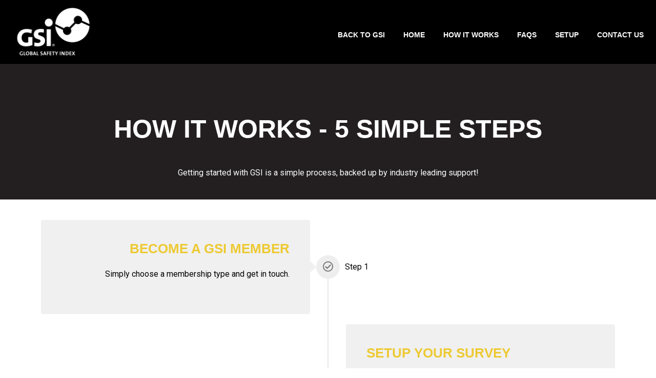

--- FILE ---
content_type: text/html; charset=UTF-8
request_url: https://1hse.globalsafetyindex.com/how-it-works/
body_size: 27423
content:
<!DOCTYPE html>
<html lang="en-AU">
<head>
<meta charset="UTF-8">
<meta name="viewport" content="width=device-width, initial-scale=1">
	<link rel="profile" href="https://gmpg.org/xfn/11"> 
	<meta name='robots' content='index, follow, max-image-preview:large, max-snippet:-1, max-video-preview:-1' />
	<style>img:is([sizes="auto" i], [sizes^="auto," i]) { contain-intrinsic-size: 3000px 1500px }</style>
	
	<!-- This site is optimized with the Yoast SEO plugin v25.0 - https://yoast.com/wordpress/plugins/seo/ -->
	<title>How it works - 1HSE</title>
	<link rel="canonical" href="https://1hse.globalsafetyindex.com/how-it-works/" />
	<meta property="og:locale" content="en_US" />
	<meta property="og:type" content="article" />
	<meta property="og:title" content="How it works - 1HSE" />
	<meta property="og:description" content="how it works &#8211; 5 simple steps Getting started with GSI is a simple process, backed up by industry leading support! Step 1 Become a gsi member Simply choose a membership type and get in touch. Step 1 Step 2 setup your survey This is when you determine demographic questions and custom questions.  It&#8217;s also [&hellip;]" />
	<meta property="og:url" content="https://1hse.globalsafetyindex.com/how-it-works/" />
	<meta property="og:site_name" content="1HSE" />
	<meta property="article:publisher" content="https://www.facebook.com/globalsafetyindex" />
	<meta property="article:modified_time" content="2022-01-09T23:08:27+00:00" />
	<meta name="twitter:card" content="summary_large_image" />
	<meta name="twitter:site" content="@GSI_SafetyIndex" />
	<meta name="twitter:label1" content="Est. reading time" />
	<meta name="twitter:data1" content="2 minutes" />
	<script type="application/ld+json" class="yoast-schema-graph">{"@context":"https://schema.org","@graph":[{"@type":"WebPage","@id":"https://1hse.globalsafetyindex.com/how-it-works/","url":"https://1hse.globalsafetyindex.com/how-it-works/","name":"How it works - 1HSE","isPartOf":{"@id":"https://1hse.globalsafetyindex.com/#website"},"datePublished":"2022-01-05T06:41:53+00:00","dateModified":"2022-01-09T23:08:27+00:00","breadcrumb":{"@id":"https://1hse.globalsafetyindex.com/how-it-works/#breadcrumb"},"inLanguage":"en-AU","potentialAction":[{"@type":"ReadAction","target":["https://1hse.globalsafetyindex.com/how-it-works/"]}]},{"@type":"BreadcrumbList","@id":"https://1hse.globalsafetyindex.com/how-it-works/#breadcrumb","itemListElement":[{"@type":"ListItem","position":1,"name":"Home","item":"https://1hse.globalsafetyindex.com/"},{"@type":"ListItem","position":2,"name":"How it works"}]},{"@type":"WebSite","@id":"https://1hse.globalsafetyindex.com/#website","url":"https://1hse.globalsafetyindex.com/","name":"1HSE","description":"Measure, Monitor and Benchmark Safety Leadership and Safety Culture","publisher":{"@id":"https://1hse.globalsafetyindex.com/#organization"},"potentialAction":[{"@type":"SearchAction","target":{"@type":"EntryPoint","urlTemplate":"https://1hse.globalsafetyindex.com/?s={search_term_string}"},"query-input":{"@type":"PropertyValueSpecification","valueRequired":true,"valueName":"search_term_string"}}],"inLanguage":"en-AU"},{"@type":"Organization","@id":"https://1hse.globalsafetyindex.com/#organization","name":"Global Safety Index","url":"https://1hse.globalsafetyindex.com/","logo":{"@type":"ImageObject","inLanguage":"en-AU","@id":"https://1hse.globalsafetyindex.com/#/schema/logo/image/","url":"https://1hse.globalsafetyindex.com/wp-content/uploads/2021/08/GSI-Vect-Colour_160-002.png","contentUrl":"https://1hse.globalsafetyindex.com/wp-content/uploads/2021/08/GSI-Vect-Colour_160-002.png","width":1133,"height":849,"caption":"Global Safety Index"},"image":{"@id":"https://1hse.globalsafetyindex.com/#/schema/logo/image/"},"sameAs":["https://www.facebook.com/globalsafetyindex","https://x.com/GSI_SafetyIndex","http://www.linkedin.com/company/global-safety-index"]}]}</script>
	<!-- / Yoast SEO plugin. -->


<link rel='dns-prefetch' href='//fonts.googleapis.com' />
<link rel='dns-prefetch' href='//www.googletagmanager.com' />
<link rel="alternate" type="application/rss+xml" title="1HSE &raquo; Feed" href="https://1hse.globalsafetyindex.com/feed/" />
<link rel="alternate" type="application/rss+xml" title="1HSE &raquo; Comments Feed" href="https://1hse.globalsafetyindex.com/comments/feed/" />
<script>
window._wpemojiSettings = {"baseUrl":"https:\/\/s.w.org\/images\/core\/emoji\/16.0.1\/72x72\/","ext":".png","svgUrl":"https:\/\/s.w.org\/images\/core\/emoji\/16.0.1\/svg\/","svgExt":".svg","source":{"concatemoji":"https:\/\/1hse.globalsafetyindex.com\/wp-includes\/js\/wp-emoji-release.min.js?ver=6.8.3"}};
/*! This file is auto-generated */
!function(s,n){var o,i,e;function c(e){try{var t={supportTests:e,timestamp:(new Date).valueOf()};sessionStorage.setItem(o,JSON.stringify(t))}catch(e){}}function p(e,t,n){e.clearRect(0,0,e.canvas.width,e.canvas.height),e.fillText(t,0,0);var t=new Uint32Array(e.getImageData(0,0,e.canvas.width,e.canvas.height).data),a=(e.clearRect(0,0,e.canvas.width,e.canvas.height),e.fillText(n,0,0),new Uint32Array(e.getImageData(0,0,e.canvas.width,e.canvas.height).data));return t.every(function(e,t){return e===a[t]})}function u(e,t){e.clearRect(0,0,e.canvas.width,e.canvas.height),e.fillText(t,0,0);for(var n=e.getImageData(16,16,1,1),a=0;a<n.data.length;a++)if(0!==n.data[a])return!1;return!0}function f(e,t,n,a){switch(t){case"flag":return n(e,"\ud83c\udff3\ufe0f\u200d\u26a7\ufe0f","\ud83c\udff3\ufe0f\u200b\u26a7\ufe0f")?!1:!n(e,"\ud83c\udde8\ud83c\uddf6","\ud83c\udde8\u200b\ud83c\uddf6")&&!n(e,"\ud83c\udff4\udb40\udc67\udb40\udc62\udb40\udc65\udb40\udc6e\udb40\udc67\udb40\udc7f","\ud83c\udff4\u200b\udb40\udc67\u200b\udb40\udc62\u200b\udb40\udc65\u200b\udb40\udc6e\u200b\udb40\udc67\u200b\udb40\udc7f");case"emoji":return!a(e,"\ud83e\udedf")}return!1}function g(e,t,n,a){var r="undefined"!=typeof WorkerGlobalScope&&self instanceof WorkerGlobalScope?new OffscreenCanvas(300,150):s.createElement("canvas"),o=r.getContext("2d",{willReadFrequently:!0}),i=(o.textBaseline="top",o.font="600 32px Arial",{});return e.forEach(function(e){i[e]=t(o,e,n,a)}),i}function t(e){var t=s.createElement("script");t.src=e,t.defer=!0,s.head.appendChild(t)}"undefined"!=typeof Promise&&(o="wpEmojiSettingsSupports",i=["flag","emoji"],n.supports={everything:!0,everythingExceptFlag:!0},e=new Promise(function(e){s.addEventListener("DOMContentLoaded",e,{once:!0})}),new Promise(function(t){var n=function(){try{var e=JSON.parse(sessionStorage.getItem(o));if("object"==typeof e&&"number"==typeof e.timestamp&&(new Date).valueOf()<e.timestamp+604800&&"object"==typeof e.supportTests)return e.supportTests}catch(e){}return null}();if(!n){if("undefined"!=typeof Worker&&"undefined"!=typeof OffscreenCanvas&&"undefined"!=typeof URL&&URL.createObjectURL&&"undefined"!=typeof Blob)try{var e="postMessage("+g.toString()+"("+[JSON.stringify(i),f.toString(),p.toString(),u.toString()].join(",")+"));",a=new Blob([e],{type:"text/javascript"}),r=new Worker(URL.createObjectURL(a),{name:"wpTestEmojiSupports"});return void(r.onmessage=function(e){c(n=e.data),r.terminate(),t(n)})}catch(e){}c(n=g(i,f,p,u))}t(n)}).then(function(e){for(var t in e)n.supports[t]=e[t],n.supports.everything=n.supports.everything&&n.supports[t],"flag"!==t&&(n.supports.everythingExceptFlag=n.supports.everythingExceptFlag&&n.supports[t]);n.supports.everythingExceptFlag=n.supports.everythingExceptFlag&&!n.supports.flag,n.DOMReady=!1,n.readyCallback=function(){n.DOMReady=!0}}).then(function(){return e}).then(function(){var e;n.supports.everything||(n.readyCallback(),(e=n.source||{}).concatemoji?t(e.concatemoji):e.wpemoji&&e.twemoji&&(t(e.twemoji),t(e.wpemoji)))}))}((window,document),window._wpemojiSettings);
</script>
<link rel='stylesheet' id='astra-theme-css-css' href='https://1hse.globalsafetyindex.com/wp-content/themes/astra/assets/css/minified/style.min.css?ver=4.10.1' media='all' />
<style id='astra-theme-css-inline-css'>
.ast-no-sidebar .entry-content .alignfull {margin-left: calc( -50vw + 50%);margin-right: calc( -50vw + 50%);max-width: 100vw;width: 100vw;}.ast-no-sidebar .entry-content .alignwide {margin-left: calc(-41vw + 50%);margin-right: calc(-41vw + 50%);max-width: unset;width: unset;}.ast-no-sidebar .entry-content .alignfull .alignfull,.ast-no-sidebar .entry-content .alignfull .alignwide,.ast-no-sidebar .entry-content .alignwide .alignfull,.ast-no-sidebar .entry-content .alignwide .alignwide,.ast-no-sidebar .entry-content .wp-block-column .alignfull,.ast-no-sidebar .entry-content .wp-block-column .alignwide{width: 100%;margin-left: auto;margin-right: auto;}.wp-block-gallery,.blocks-gallery-grid {margin: 0;}.wp-block-separator {max-width: 100px;}.wp-block-separator.is-style-wide,.wp-block-separator.is-style-dots {max-width: none;}.entry-content .has-2-columns .wp-block-column:first-child {padding-right: 10px;}.entry-content .has-2-columns .wp-block-column:last-child {padding-left: 10px;}@media (max-width: 782px) {.entry-content .wp-block-columns .wp-block-column {flex-basis: 100%;}.entry-content .has-2-columns .wp-block-column:first-child {padding-right: 0;}.entry-content .has-2-columns .wp-block-column:last-child {padding-left: 0;}}body .entry-content .wp-block-latest-posts {margin-left: 0;}body .entry-content .wp-block-latest-posts li {list-style: none;}.ast-no-sidebar .ast-container .entry-content .wp-block-latest-posts {margin-left: 0;}.ast-header-break-point .entry-content .alignwide {margin-left: auto;margin-right: auto;}.entry-content .blocks-gallery-item img {margin-bottom: auto;}.wp-block-pullquote {border-top: 4px solid #555d66;border-bottom: 4px solid #555d66;color: #40464d;}:root{--ast-post-nav-space:0;--ast-container-default-xlg-padding:6.67em;--ast-container-default-lg-padding:5.67em;--ast-container-default-slg-padding:4.34em;--ast-container-default-md-padding:3.34em;--ast-container-default-sm-padding:6.67em;--ast-container-default-xs-padding:2.4em;--ast-container-default-xxs-padding:1.4em;--ast-code-block-background:#EEEEEE;--ast-comment-inputs-background:#FAFAFA;--ast-normal-container-width:1200px;--ast-narrow-container-width:750px;--ast-blog-title-font-weight:normal;--ast-blog-meta-weight:inherit;--ast-global-color-primary:var(--ast-global-color-5);--ast-global-color-secondary:var(--ast-global-color-4);--ast-global-color-alternate-background:var(--ast-global-color-7);--ast-global-color-subtle-background:var(--ast-global-color-6);--ast-bg-style-guide:#F8FAFC;--ast-shadow-style-guide:0px 0px 4px 0 #00000057;--ast-global-dark-bg-style:#fff;--ast-global-dark-lfs:#fbfbfb;--ast-widget-bg-color:#fafafa;--ast-wc-container-head-bg-color:#fbfbfb;--ast-title-layout-bg:#eeeeee;--ast-search-border-color:#e7e7e7;--ast-lifter-hover-bg:#e6e6e6;--ast-gallery-block-color:#000;--srfm-color-input-label:var(--ast-global-color-2);}html{font-size:100%;}a,.page-title{color:var(--ast-global-color-0);}a:hover,a:focus{color:var(--ast-global-color-1);}body,button,input,select,textarea,.ast-button,.ast-custom-button{font-family:'Roboto',sans-serif;font-weight:400;font-size:16px;font-size:1rem;line-height:var(--ast-body-line-height,1.65em);}blockquote{color:#000000;}h1,.entry-content h1,h2,.entry-content h2,h3,.entry-content h3,h4,.entry-content h4,h5,.entry-content h5,h6,.entry-content h6,.site-title,.site-title a{font-weight:800;text-transform:uppercase;}.ast-site-identity .site-title a{color:var(--ast-global-color-2);}.site-title{font-size:35px;font-size:2.1875rem;display:none;}.site-header .site-description{font-size:15px;font-size:0.9375rem;display:none;}.entry-title{font-size:26px;font-size:1.625rem;}.archive .ast-article-post .ast-article-inner,.blog .ast-article-post .ast-article-inner,.archive .ast-article-post .ast-article-inner:hover,.blog .ast-article-post .ast-article-inner:hover{overflow:hidden;}h1,.entry-content h1{font-size:40px;font-size:2.5rem;line-height:1.4em;text-transform:uppercase;}h2,.entry-content h2{font-size:32px;font-size:2rem;line-height:1.3em;text-transform:uppercase;}h3,.entry-content h3{font-size:26px;font-size:1.625rem;line-height:1.3em;text-transform:uppercase;}h4,.entry-content h4{font-size:24px;font-size:1.5rem;line-height:1.2em;text-transform:uppercase;}h5,.entry-content h5{font-size:20px;font-size:1.25rem;line-height:1.2em;text-transform:uppercase;}h6,.entry-content h6{font-size:16px;font-size:1rem;line-height:1.25em;text-transform:uppercase;}::selection{background-color:#edc932;color:#000000;}body,h1,.entry-title a,.entry-content h1,h2,.entry-content h2,h3,.entry-content h3,h4,.entry-content h4,h5,.entry-content h5,h6,.entry-content h6{color:#231f20;}.tagcloud a:hover,.tagcloud a:focus,.tagcloud a.current-item{color:#ffffff;border-color:var(--ast-global-color-0);background-color:var(--ast-global-color-0);}input:focus,input[type="text"]:focus,input[type="email"]:focus,input[type="url"]:focus,input[type="password"]:focus,input[type="reset"]:focus,input[type="search"]:focus,textarea:focus{border-color:var(--ast-global-color-0);}input[type="radio"]:checked,input[type=reset],input[type="checkbox"]:checked,input[type="checkbox"]:hover:checked,input[type="checkbox"]:focus:checked,input[type=range]::-webkit-slider-thumb{border-color:var(--ast-global-color-0);background-color:var(--ast-global-color-0);box-shadow:none;}.site-footer a:hover + .post-count,.site-footer a:focus + .post-count{background:var(--ast-global-color-0);border-color:var(--ast-global-color-0);}.single .nav-links .nav-previous,.single .nav-links .nav-next{color:var(--ast-global-color-0);}.entry-meta,.entry-meta *{line-height:1.45;color:var(--ast-global-color-0);}.entry-meta a:not(.ast-button):hover,.entry-meta a:not(.ast-button):hover *,.entry-meta a:not(.ast-button):focus,.entry-meta a:not(.ast-button):focus *,.page-links > .page-link,.page-links .page-link:hover,.post-navigation a:hover{color:var(--ast-global-color-1);}#cat option,.secondary .calendar_wrap thead a,.secondary .calendar_wrap thead a:visited{color:var(--ast-global-color-0);}.secondary .calendar_wrap #today,.ast-progress-val span{background:var(--ast-global-color-0);}.secondary a:hover + .post-count,.secondary a:focus + .post-count{background:var(--ast-global-color-0);border-color:var(--ast-global-color-0);}.calendar_wrap #today > a{color:#ffffff;}.page-links .page-link,.single .post-navigation a{color:var(--ast-global-color-0);}.ast-search-menu-icon .search-form button.search-submit{padding:0 4px;}.ast-search-menu-icon form.search-form{padding-right:0;}.ast-header-search .ast-search-menu-icon.ast-dropdown-active .search-form,.ast-header-search .ast-search-menu-icon.ast-dropdown-active .search-field:focus{transition:all 0.2s;}.search-form input.search-field:focus{outline:none;}.widget-title,.widget .wp-block-heading{font-size:22px;font-size:1.375rem;color:#231f20;}.ast-search-menu-icon.slide-search a:focus-visible:focus-visible,.astra-search-icon:focus-visible,#close:focus-visible,a:focus-visible,.ast-menu-toggle:focus-visible,.site .skip-link:focus-visible,.wp-block-loginout input:focus-visible,.wp-block-search.wp-block-search__button-inside .wp-block-search__inside-wrapper,.ast-header-navigation-arrow:focus-visible,.woocommerce .wc-proceed-to-checkout > .checkout-button:focus-visible,.woocommerce .woocommerce-MyAccount-navigation ul li a:focus-visible,.ast-orders-table__row .ast-orders-table__cell:focus-visible,.woocommerce .woocommerce-order-details .order-again > .button:focus-visible,.woocommerce .woocommerce-message a.button.wc-forward:focus-visible,.woocommerce #minus_qty:focus-visible,.woocommerce #plus_qty:focus-visible,a#ast-apply-coupon:focus-visible,.woocommerce .woocommerce-info a:focus-visible,.woocommerce .astra-shop-summary-wrap a:focus-visible,.woocommerce a.wc-forward:focus-visible,#ast-apply-coupon:focus-visible,.woocommerce-js .woocommerce-mini-cart-item a.remove:focus-visible,#close:focus-visible,.button.search-submit:focus-visible,#search_submit:focus,.normal-search:focus-visible,.ast-header-account-wrap:focus-visible,.woocommerce .ast-on-card-button.ast-quick-view-trigger:focus{outline-style:dotted;outline-color:inherit;outline-width:thin;}input:focus,input[type="text"]:focus,input[type="email"]:focus,input[type="url"]:focus,input[type="password"]:focus,input[type="reset"]:focus,input[type="search"]:focus,input[type="number"]:focus,textarea:focus,.wp-block-search__input:focus,[data-section="section-header-mobile-trigger"] .ast-button-wrap .ast-mobile-menu-trigger-minimal:focus,.ast-mobile-popup-drawer.active .menu-toggle-close:focus,.woocommerce-ordering select.orderby:focus,#ast-scroll-top:focus,#coupon_code:focus,.woocommerce-page #comment:focus,.woocommerce #reviews #respond input#submit:focus,.woocommerce a.add_to_cart_button:focus,.woocommerce .button.single_add_to_cart_button:focus,.woocommerce .woocommerce-cart-form button:focus,.woocommerce .woocommerce-cart-form__cart-item .quantity .qty:focus,.woocommerce .woocommerce-billing-fields .woocommerce-billing-fields__field-wrapper .woocommerce-input-wrapper > .input-text:focus,.woocommerce #order_comments:focus,.woocommerce #place_order:focus,.woocommerce .woocommerce-address-fields .woocommerce-address-fields__field-wrapper .woocommerce-input-wrapper > .input-text:focus,.woocommerce .woocommerce-MyAccount-content form button:focus,.woocommerce .woocommerce-MyAccount-content .woocommerce-EditAccountForm .woocommerce-form-row .woocommerce-Input.input-text:focus,.woocommerce .ast-woocommerce-container .woocommerce-pagination ul.page-numbers li a:focus,body #content .woocommerce form .form-row .select2-container--default .select2-selection--single:focus,#ast-coupon-code:focus,.woocommerce.woocommerce-js .quantity input[type=number]:focus,.woocommerce-js .woocommerce-mini-cart-item .quantity input[type=number]:focus,.woocommerce p#ast-coupon-trigger:focus{border-style:dotted;border-color:inherit;border-width:thin;}input{outline:none;}.main-header-menu .menu-link,.ast-header-custom-item a{color:#231f20;}.main-header-menu .menu-item:hover > .menu-link,.main-header-menu .menu-item:hover > .ast-menu-toggle,.main-header-menu .ast-masthead-custom-menu-items a:hover,.main-header-menu .menu-item.focus > .menu-link,.main-header-menu .menu-item.focus > .ast-menu-toggle,.main-header-menu .current-menu-item > .menu-link,.main-header-menu .current-menu-ancestor > .menu-link,.main-header-menu .current-menu-item > .ast-menu-toggle,.main-header-menu .current-menu-ancestor > .ast-menu-toggle{color:var(--ast-global-color-0);}.header-main-layout-3 .ast-main-header-bar-alignment{margin-right:auto;}.header-main-layout-2 .site-header-section-left .ast-site-identity{text-align:left;}.ast-logo-title-inline .site-logo-img{padding-right:1em;}.site-logo-img img{ transition:all 0.2s linear;}body .ast-oembed-container *{position:absolute;top:0;width:100%;height:100%;left:0;}body .wp-block-embed-pocket-casts .ast-oembed-container *{position:unset;}.ast-header-break-point .ast-mobile-menu-buttons-minimal.menu-toggle{background:transparent;color:#edc932;}.ast-header-break-point .ast-mobile-menu-buttons-outline.menu-toggle{background:transparent;border:1px solid #edc932;color:#edc932;}.ast-header-break-point .ast-mobile-menu-buttons-fill.menu-toggle{background:#edc932;}.ast-single-post-featured-section + article {margin-top: 2em;}.site-content .ast-single-post-featured-section img {width: 100%;overflow: hidden;object-fit: cover;}.site > .ast-single-related-posts-container {margin-top: 0;}@media (min-width: 769px) {.ast-desktop .ast-container--narrow {max-width: var(--ast-narrow-container-width);margin: 0 auto;}}.ast-page-builder-template .hentry {margin: 0;}.ast-page-builder-template .site-content > .ast-container {max-width: 100%;padding: 0;}.ast-page-builder-template .site .site-content #primary {padding: 0;margin: 0;}.ast-page-builder-template .no-results {text-align: center;margin: 4em auto;}.ast-page-builder-template .ast-pagination {padding: 2em;}.ast-page-builder-template .entry-header.ast-no-title.ast-no-thumbnail {margin-top: 0;}.ast-page-builder-template .entry-header.ast-header-without-markup {margin-top: 0;margin-bottom: 0;}.ast-page-builder-template .entry-header.ast-no-title.ast-no-meta {margin-bottom: 0;}.ast-page-builder-template.single .post-navigation {padding-bottom: 2em;}.ast-page-builder-template.single-post .site-content > .ast-container {max-width: 100%;}.ast-page-builder-template .entry-header {margin-top: 4em;margin-left: auto;margin-right: auto;padding-left: 20px;padding-right: 20px;}.single.ast-page-builder-template .entry-header {padding-left: 20px;padding-right: 20px;}.ast-page-builder-template .ast-archive-description {margin: 4em auto 0;padding-left: 20px;padding-right: 20px;}.ast-page-builder-template.ast-no-sidebar .entry-content .alignwide {margin-left: 0;margin-right: 0;}.footer-adv .footer-adv-overlay{border-top-style:solid;border-top-color:#7a7a7a;}.wp-block-buttons.aligncenter{justify-content:center;}@media (max-width:782px){.entry-content .wp-block-columns .wp-block-column{margin-left:0px;}}.wp-block-image.aligncenter{margin-left:auto;margin-right:auto;}.wp-block-table.aligncenter{margin-left:auto;margin-right:auto;}.wp-block-buttons .wp-block-button.is-style-outline .wp-block-button__link.wp-element-button,.ast-outline-button,.wp-block-uagb-buttons-child .uagb-buttons-repeater.ast-outline-button{border-top-width:2px;border-right-width:2px;border-bottom-width:2px;border-left-width:2px;font-family:inherit;font-weight:inherit;line-height:1em;}.wp-block-button .wp-block-button__link.wp-element-button.is-style-outline:not(.has-background),.wp-block-button.is-style-outline>.wp-block-button__link.wp-element-button:not(.has-background),.ast-outline-button{background-color:transparent;}.entry-content[data-ast-blocks-layout] > figure{margin-bottom:1em;}.elementor-widget-container .elementor-loop-container .e-loop-item[data-elementor-type="loop-item"]{width:100%;}@media (max-width:768px){.ast-separate-container #primary,.ast-separate-container #secondary{padding:1.5em 0;}#primary,#secondary{padding:1.5em 0;margin:0;}.ast-left-sidebar #content > .ast-container{display:flex;flex-direction:column-reverse;width:100%;}.ast-separate-container .ast-article-post,.ast-separate-container .ast-article-single{padding:1.5em 2.14em;}.ast-author-box img.avatar{margin:20px 0 0 0;}}@media (min-width:769px){.ast-separate-container.ast-right-sidebar #primary,.ast-separate-container.ast-left-sidebar #primary{border:0;}.search-no-results.ast-separate-container #primary{margin-bottom:4em;}}.menu-toggle,button,.ast-button,.ast-custom-button,.button,input#submit,input[type="button"],input[type="submit"],input[type="reset"]{color:#000000;border-color:#edc932;background-color:#edc932;padding-top:10px;padding-right:40px;padding-bottom:10px;padding-left:40px;font-family:inherit;font-weight:inherit;}button:focus,.menu-toggle:hover,button:hover,.ast-button:hover,.ast-custom-button:hover .button:hover,.ast-custom-button:hover,input[type=reset]:hover,input[type=reset]:focus,input#submit:hover,input#submit:focus,input[type="button"]:hover,input[type="button"]:focus,input[type="submit"]:hover,input[type="submit"]:focus{color:#ffffff;background-color:var(--ast-global-color-1);border-color:var(--ast-global-color-1);}@media (max-width:768px){.ast-mobile-header-stack .main-header-bar .ast-search-menu-icon{display:inline-block;}.ast-header-break-point.ast-header-custom-item-outside .ast-mobile-header-stack .main-header-bar .ast-search-icon{margin:0;}.ast-comment-avatar-wrap img{max-width:2.5em;}.ast-comment-meta{padding:0 1.8888em 1.3333em;}.ast-separate-container .ast-comment-list li.depth-1{padding:1.5em 2.14em;}.ast-separate-container .comment-respond{padding:2em 2.14em;}}@media (min-width:544px){.ast-container{max-width:100%;}}@media (max-width:544px){.ast-separate-container .ast-article-post,.ast-separate-container .ast-article-single,.ast-separate-container .comments-title,.ast-separate-container .ast-archive-description{padding:1.5em 1em;}.ast-separate-container #content .ast-container{padding-left:0.54em;padding-right:0.54em;}.ast-separate-container .ast-comment-list .bypostauthor{padding:.5em;}.ast-search-menu-icon.ast-dropdown-active .search-field{width:170px;}.site-branding img,.site-header .site-logo-img .custom-logo-link img{max-width:100%;}} #ast-mobile-header .ast-site-header-cart-li a{pointer-events:none;}@media (min-width:545px){.ast-page-builder-template .comments-area,.single.ast-page-builder-template .entry-header,.single.ast-page-builder-template .post-navigation,.single.ast-page-builder-template .ast-single-related-posts-container{max-width:1240px;margin-left:auto;margin-right:auto;}}.ast-no-sidebar.ast-separate-container .entry-content .alignfull {margin-left: -6.67em;margin-right: -6.67em;width: auto;}@media (max-width: 1200px) {.ast-no-sidebar.ast-separate-container .entry-content .alignfull {margin-left: -2.4em;margin-right: -2.4em;}}@media (max-width: 768px) {.ast-no-sidebar.ast-separate-container .entry-content .alignfull {margin-left: -2.14em;margin-right: -2.14em;}}@media (max-width: 544px) {.ast-no-sidebar.ast-separate-container .entry-content .alignfull {margin-left: -1em;margin-right: -1em;}}.ast-no-sidebar.ast-separate-container .entry-content .alignwide {margin-left: -20px;margin-right: -20px;}.ast-no-sidebar.ast-separate-container .entry-content .wp-block-column .alignfull,.ast-no-sidebar.ast-separate-container .entry-content .wp-block-column .alignwide {margin-left: auto;margin-right: auto;width: 100%;}@media (max-width:768px){.site-title{display:none;}.site-header .site-description{display:none;}h1,.entry-content h1{font-size:30px;}h2,.entry-content h2{font-size:25px;}h3,.entry-content h3{font-size:20px;}}@media (max-width:544px){.site-title{display:none;}.site-header .site-description{display:none;}h1,.entry-content h1{font-size:30px;}h2,.entry-content h2{font-size:25px;}h3,.entry-content h3{font-size:20px;}}@media (max-width:768px){html{font-size:91.2%;}}@media (max-width:544px){html{font-size:91.2%;}}@media (min-width:769px){.ast-container{max-width:1240px;}}@font-face {font-family: "Astra";src: url(https://1hse.globalsafetyindex.com/wp-content/themes/astra/assets/fonts/astra.woff) format("woff"),url(https://1hse.globalsafetyindex.com/wp-content/themes/astra/assets/fonts/astra.ttf) format("truetype"),url(https://1hse.globalsafetyindex.com/wp-content/themes/astra/assets/fonts/astra.svg#astra) format("svg");font-weight: normal;font-style: normal;font-display: fallback;}@media (max-width:921px) {.main-header-bar .main-header-bar-navigation{display:none;}}.ast-desktop .main-header-menu.submenu-with-border .sub-menu,.ast-desktop .main-header-menu.submenu-with-border .astra-full-megamenu-wrapper{border-color:#edc932;}.ast-desktop .main-header-menu.submenu-with-border .sub-menu{border-top-width:2px;border-style:solid;}.ast-desktop .main-header-menu.submenu-with-border .sub-menu .sub-menu{top:-2px;}.ast-desktop .main-header-menu.submenu-with-border .sub-menu .menu-link,.ast-desktop .main-header-menu.submenu-with-border .children .menu-link{border-bottom-width:0px;border-style:solid;border-color:#eaeaea;}@media (min-width:769px){.main-header-menu .sub-menu .menu-item.ast-left-align-sub-menu:hover > .sub-menu,.main-header-menu .sub-menu .menu-item.ast-left-align-sub-menu.focus > .sub-menu{margin-left:-0px;}}.ast-small-footer{border-top-style:solid;border-top-width:1px;border-top-color:#7a7a7a;}.ast-small-footer-wrap{text-align:center;}.site .comments-area{padding-bottom:3em;}.ast-header-break-point.ast-header-custom-item-inside .main-header-bar .main-header-bar-navigation .ast-search-icon {display: none;}.ast-header-break-point.ast-header-custom-item-inside .main-header-bar .ast-search-menu-icon .search-form {padding: 0;display: block;overflow: hidden;}.ast-header-break-point .ast-header-custom-item .widget:last-child {margin-bottom: 1em;}.ast-header-custom-item .widget {margin: 0.5em;display: inline-block;vertical-align: middle;}.ast-header-custom-item .widget p {margin-bottom: 0;}.ast-header-custom-item .widget li {width: auto;}.ast-header-custom-item-inside .button-custom-menu-item .menu-link {display: none;}.ast-header-custom-item-inside.ast-header-break-point .button-custom-menu-item .ast-custom-button-link {display: none;}.ast-header-custom-item-inside.ast-header-break-point .button-custom-menu-item .menu-link {display: block;}.ast-header-break-point.ast-header-custom-item-outside .main-header-bar .ast-search-icon {margin-right: 1em;}.ast-header-break-point.ast-header-custom-item-inside .main-header-bar .ast-search-menu-icon .search-field,.ast-header-break-point.ast-header-custom-item-inside .main-header-bar .ast-search-menu-icon.ast-inline-search .search-field {width: 100%;padding-right: 5.5em;}.ast-header-break-point.ast-header-custom-item-inside .main-header-bar .ast-search-menu-icon .search-submit {display: block;position: absolute;height: 100%;top: 0;right: 0;padding: 0 1em;border-radius: 0;}.ast-header-break-point .ast-header-custom-item .ast-masthead-custom-menu-items {padding-left: 20px;padding-right: 20px;margin-bottom: 1em;margin-top: 1em;}.ast-header-custom-item-inside.ast-header-break-point .button-custom-menu-item {padding-left: 0;padding-right: 0;margin-top: 0;margin-bottom: 0;}.astra-icon-down_arrow::after {content: "\e900";font-family: Astra;}.astra-icon-close::after {content: "\e5cd";font-family: Astra;}.astra-icon-drag_handle::after {content: "\e25d";font-family: Astra;}.astra-icon-format_align_justify::after {content: "\e235";font-family: Astra;}.astra-icon-menu::after {content: "\e5d2";font-family: Astra;}.astra-icon-reorder::after {content: "\e8fe";font-family: Astra;}.astra-icon-search::after {content: "\e8b6";font-family: Astra;}.astra-icon-zoom_in::after {content: "\e56b";font-family: Astra;}.astra-icon-check-circle::after {content: "\e901";font-family: Astra;}.astra-icon-shopping-cart::after {content: "\f07a";font-family: Astra;}.astra-icon-shopping-bag::after {content: "\f290";font-family: Astra;}.astra-icon-shopping-basket::after {content: "\f291";font-family: Astra;}.astra-icon-circle-o::after {content: "\e903";font-family: Astra;}.astra-icon-certificate::after {content: "\e902";font-family: Astra;}blockquote {padding: 1.2em;}:root .has-ast-global-color-0-color{color:var(--ast-global-color-0);}:root .has-ast-global-color-0-background-color{background-color:var(--ast-global-color-0);}:root .wp-block-button .has-ast-global-color-0-color{color:var(--ast-global-color-0);}:root .wp-block-button .has-ast-global-color-0-background-color{background-color:var(--ast-global-color-0);}:root .has-ast-global-color-1-color{color:var(--ast-global-color-1);}:root .has-ast-global-color-1-background-color{background-color:var(--ast-global-color-1);}:root .wp-block-button .has-ast-global-color-1-color{color:var(--ast-global-color-1);}:root .wp-block-button .has-ast-global-color-1-background-color{background-color:var(--ast-global-color-1);}:root .has-ast-global-color-2-color{color:var(--ast-global-color-2);}:root .has-ast-global-color-2-background-color{background-color:var(--ast-global-color-2);}:root .wp-block-button .has-ast-global-color-2-color{color:var(--ast-global-color-2);}:root .wp-block-button .has-ast-global-color-2-background-color{background-color:var(--ast-global-color-2);}:root .has-ast-global-color-3-color{color:var(--ast-global-color-3);}:root .has-ast-global-color-3-background-color{background-color:var(--ast-global-color-3);}:root .wp-block-button .has-ast-global-color-3-color{color:var(--ast-global-color-3);}:root .wp-block-button .has-ast-global-color-3-background-color{background-color:var(--ast-global-color-3);}:root .has-ast-global-color-4-color{color:var(--ast-global-color-4);}:root .has-ast-global-color-4-background-color{background-color:var(--ast-global-color-4);}:root .wp-block-button .has-ast-global-color-4-color{color:var(--ast-global-color-4);}:root .wp-block-button .has-ast-global-color-4-background-color{background-color:var(--ast-global-color-4);}:root .has-ast-global-color-5-color{color:var(--ast-global-color-5);}:root .has-ast-global-color-5-background-color{background-color:var(--ast-global-color-5);}:root .wp-block-button .has-ast-global-color-5-color{color:var(--ast-global-color-5);}:root .wp-block-button .has-ast-global-color-5-background-color{background-color:var(--ast-global-color-5);}:root .has-ast-global-color-6-color{color:var(--ast-global-color-6);}:root .has-ast-global-color-6-background-color{background-color:var(--ast-global-color-6);}:root .wp-block-button .has-ast-global-color-6-color{color:var(--ast-global-color-6);}:root .wp-block-button .has-ast-global-color-6-background-color{background-color:var(--ast-global-color-6);}:root .has-ast-global-color-7-color{color:var(--ast-global-color-7);}:root .has-ast-global-color-7-background-color{background-color:var(--ast-global-color-7);}:root .wp-block-button .has-ast-global-color-7-color{color:var(--ast-global-color-7);}:root .wp-block-button .has-ast-global-color-7-background-color{background-color:var(--ast-global-color-7);}:root .has-ast-global-color-8-color{color:var(--ast-global-color-8);}:root .has-ast-global-color-8-background-color{background-color:var(--ast-global-color-8);}:root .wp-block-button .has-ast-global-color-8-color{color:var(--ast-global-color-8);}:root .wp-block-button .has-ast-global-color-8-background-color{background-color:var(--ast-global-color-8);}:root{--ast-global-color-0:#0170B9;--ast-global-color-1:#3a3a3a;--ast-global-color-2:#3a3a3a;--ast-global-color-3:#4B4F58;--ast-global-color-4:#F5F5F5;--ast-global-color-5:#FFFFFF;--ast-global-color-6:#E5E5E5;--ast-global-color-7:#424242;--ast-global-color-8:#000000;}:root {--ast-border-color : #dddddd;}.ast-single-entry-banner {-js-display: flex;display: flex;flex-direction: column;justify-content: center;text-align: center;position: relative;background: var(--ast-title-layout-bg);}.ast-single-entry-banner[data-banner-layout="layout-1"] {max-width: 1200px;background: inherit;padding: 20px 0;}.ast-single-entry-banner[data-banner-width-type="custom"] {margin: 0 auto;width: 100%;}.ast-single-entry-banner + .site-content .entry-header {margin-bottom: 0;}.site .ast-author-avatar {--ast-author-avatar-size: ;}a.ast-underline-text {text-decoration: underline;}.ast-container > .ast-terms-link {position: relative;display: block;}a.ast-button.ast-badge-tax {padding: 4px 8px;border-radius: 3px;font-size: inherit;}header.entry-header > *:not(:last-child){margin-bottom:10px;}.ast-archive-entry-banner {-js-display: flex;display: flex;flex-direction: column;justify-content: center;text-align: center;position: relative;background: var(--ast-title-layout-bg);}.ast-archive-entry-banner[data-banner-width-type="custom"] {margin: 0 auto;width: 100%;}.ast-archive-entry-banner[data-banner-layout="layout-1"] {background: inherit;padding: 20px 0;text-align: left;}body.archive .ast-archive-description{max-width:1200px;width:100%;text-align:left;padding-top:3em;padding-right:3em;padding-bottom:3em;padding-left:3em;}body.archive .ast-archive-description .ast-archive-title,body.archive .ast-archive-description .ast-archive-title *{font-size:40px;font-size:2.5rem;}body.archive .ast-archive-description > *:not(:last-child){margin-bottom:10px;}@media (max-width:768px){body.archive .ast-archive-description{text-align:left;}}@media (max-width:544px){body.archive .ast-archive-description{text-align:left;}}.ast-breadcrumbs .trail-browse,.ast-breadcrumbs .trail-items,.ast-breadcrumbs .trail-items li{display:inline-block;margin:0;padding:0;border:none;background:inherit;text-indent:0;text-decoration:none;}.ast-breadcrumbs .trail-browse{font-size:inherit;font-style:inherit;font-weight:inherit;color:inherit;}.ast-breadcrumbs .trail-items{list-style:none;}.trail-items li::after{padding:0 0.3em;content:"\00bb";}.trail-items li:last-of-type::after{display:none;}.trail-items li::after{content:"\00bb";}.ast-breadcrumbs-inner #ast-breadcrumbs-yoast,.ast-breadcrumbs-inner .breadcrumbs,.ast-breadcrumbs-inner .rank-math-breadcrumb,.ast-breadcrumbs-inner nav{padding-bottom:10px;}.ast-header-break-point .ast-breadcrumbs-wrapper{order:4;}.ast-default-menu-enable.ast-main-header-nav-open.ast-header-break-point .main-header-bar.ast-header-breadcrumb,.ast-main-header-nav-open .main-header-bar.ast-header-breadcrumb{padding-top:1em;padding-bottom:1em;}.ast-header-break-point .main-header-bar.ast-header-breadcrumb{border-bottom-width:1px;border-bottom-color:#eaeaea;border-bottom-style:solid;}.ast-breadcrumbs-wrapper{line-height:1.4;}.ast-breadcrumbs-wrapper .rank-math-breadcrumb p{margin-bottom:0px;}.ast-breadcrumbs-wrapper{display:block;width:100%;}h1,.entry-content h1,h2,.entry-content h2,h3,.entry-content h3,h4,.entry-content h4,h5,.entry-content h5,h6,.entry-content h6{color:var(--ast-global-color-2);}.elementor-widget-heading .elementor-heading-title{margin:0;}.elementor-page .ast-menu-toggle{color:unset !important;background:unset !important;}.elementor-post.elementor-grid-item.hentry{margin-bottom:0;}.woocommerce div.product .elementor-element.elementor-products-grid .related.products ul.products li.product,.elementor-element .elementor-wc-products .woocommerce[class*='columns-'] ul.products li.product{width:auto;margin:0;float:none;}body .elementor hr{background-color:#ccc;margin:0;}.ast-left-sidebar .elementor-section.elementor-section-stretched,.ast-right-sidebar .elementor-section.elementor-section-stretched{max-width:100%;left:0 !important;}.elementor-posts-container [CLASS*="ast-width-"]{width:100%;}.elementor-template-full-width .ast-container{display:block;}.elementor-screen-only,.screen-reader-text,.screen-reader-text span,.ui-helper-hidden-accessible{top:0 !important;}@media (max-width:544px){.elementor-element .elementor-wc-products .woocommerce[class*="columns-"] ul.products li.product{width:auto;margin:0;}.elementor-element .woocommerce .woocommerce-result-count{float:none;}}.ast-header-break-point .main-header-bar{border-bottom-width:1px;}@media (min-width:769px){.main-header-bar{border-bottom-width:1px;}}.main-header-menu .menu-item, #astra-footer-menu .menu-item, .main-header-bar .ast-masthead-custom-menu-items{-js-display:flex;display:flex;-webkit-box-pack:center;-webkit-justify-content:center;-moz-box-pack:center;-ms-flex-pack:center;justify-content:center;-webkit-box-orient:vertical;-webkit-box-direction:normal;-webkit-flex-direction:column;-moz-box-orient:vertical;-moz-box-direction:normal;-ms-flex-direction:column;flex-direction:column;}.main-header-menu > .menu-item > .menu-link, #astra-footer-menu > .menu-item > .menu-link{height:100%;-webkit-box-align:center;-webkit-align-items:center;-moz-box-align:center;-ms-flex-align:center;align-items:center;-js-display:flex;display:flex;}.ast-primary-menu-disabled .main-header-bar .ast-masthead-custom-menu-items{flex:unset;}.header-main-layout-1 .ast-flex.main-header-container, .header-main-layout-3 .ast-flex.main-header-container{-webkit-align-content:center;-ms-flex-line-pack:center;align-content:center;-webkit-box-align:center;-webkit-align-items:center;-moz-box-align:center;-ms-flex-align:center;align-items:center;}.main-header-menu .sub-menu .menu-item.menu-item-has-children > .menu-link:after{position:absolute;right:1em;top:50%;transform:translate(0,-50%) rotate(270deg);}.ast-header-break-point .main-header-bar .main-header-bar-navigation .page_item_has_children > .ast-menu-toggle::before, .ast-header-break-point .main-header-bar .main-header-bar-navigation .menu-item-has-children > .ast-menu-toggle::before, .ast-mobile-popup-drawer .main-header-bar-navigation .menu-item-has-children>.ast-menu-toggle::before, .ast-header-break-point .ast-mobile-header-wrap .main-header-bar-navigation .menu-item-has-children > .ast-menu-toggle::before{font-weight:bold;content:"\e900";font-family:Astra;text-decoration:inherit;display:inline-block;}.ast-header-break-point .main-navigation ul.sub-menu .menu-item .menu-link:before{content:"\e900";font-family:Astra;font-size:.65em;text-decoration:inherit;display:inline-block;transform:translate(0, -2px) rotateZ(270deg);margin-right:5px;}.widget_search .search-form:after{font-family:Astra;font-size:1.2em;font-weight:normal;content:"\e8b6";position:absolute;top:50%;right:15px;transform:translate(0, -50%);}.astra-search-icon::before{content:"\e8b6";font-family:Astra;font-style:normal;font-weight:normal;text-decoration:inherit;text-align:center;-webkit-font-smoothing:antialiased;-moz-osx-font-smoothing:grayscale;z-index:3;}.main-header-bar .main-header-bar-navigation .page_item_has_children > a:after, .main-header-bar .main-header-bar-navigation .menu-item-has-children > a:after, .menu-item-has-children .ast-header-navigation-arrow:after{content:"\e900";display:inline-block;font-family:Astra;font-size:.6rem;font-weight:bold;text-rendering:auto;-webkit-font-smoothing:antialiased;-moz-osx-font-smoothing:grayscale;margin-left:10px;line-height:normal;}.menu-item-has-children .sub-menu .ast-header-navigation-arrow:after{margin-left:0;}.ast-mobile-popup-drawer .main-header-bar-navigation .ast-submenu-expanded>.ast-menu-toggle::before{transform:rotateX(180deg);}.ast-header-break-point .main-header-bar-navigation .menu-item-has-children > .menu-link:after{display:none;}@media (min-width:769px){.ast-builder-menu .main-navigation > ul > li:last-child a{margin-right:0;}}.ast-separate-container .ast-article-inner{background-color:transparent;background-image:none;}.ast-separate-container .ast-article-post{background-color:var(--ast-global-color-5);}@media (max-width:768px){.ast-separate-container .ast-article-post{background-color:var(--ast-global-color-5);}}@media (max-width:544px){.ast-separate-container .ast-article-post{background-color:var(--ast-global-color-5);}}.ast-separate-container .ast-article-single:not(.ast-related-post), .woocommerce.ast-separate-container .ast-woocommerce-container, .ast-separate-container .error-404, .ast-separate-container .no-results, .single.ast-separate-container  .ast-author-meta, .ast-separate-container .related-posts-title-wrapper,.ast-separate-container .comments-count-wrapper, .ast-box-layout.ast-plain-container .site-content,.ast-padded-layout.ast-plain-container .site-content, .ast-separate-container .ast-archive-description, .ast-separate-container .comments-area .comment-respond, .ast-separate-container .comments-area .ast-comment-list li, .ast-separate-container .comments-area .comments-title{background-color:var(--ast-global-color-5);}@media (max-width:768px){.ast-separate-container .ast-article-single:not(.ast-related-post), .woocommerce.ast-separate-container .ast-woocommerce-container, .ast-separate-container .error-404, .ast-separate-container .no-results, .single.ast-separate-container  .ast-author-meta, .ast-separate-container .related-posts-title-wrapper,.ast-separate-container .comments-count-wrapper, .ast-box-layout.ast-plain-container .site-content,.ast-padded-layout.ast-plain-container .site-content, .ast-separate-container .ast-archive-description{background-color:var(--ast-global-color-5);}}@media (max-width:544px){.ast-separate-container .ast-article-single:not(.ast-related-post), .woocommerce.ast-separate-container .ast-woocommerce-container, .ast-separate-container .error-404, .ast-separate-container .no-results, .single.ast-separate-container  .ast-author-meta, .ast-separate-container .related-posts-title-wrapper,.ast-separate-container .comments-count-wrapper, .ast-box-layout.ast-plain-container .site-content,.ast-padded-layout.ast-plain-container .site-content, .ast-separate-container .ast-archive-description{background-color:var(--ast-global-color-5);}}.ast-separate-container.ast-two-container #secondary .widget{background-color:var(--ast-global-color-5);}@media (max-width:768px){.ast-separate-container.ast-two-container #secondary .widget{background-color:var(--ast-global-color-5);}}@media (max-width:544px){.ast-separate-container.ast-two-container #secondary .widget{background-color:var(--ast-global-color-5);}}:root{--e-global-color-astglobalcolor0:#0170B9;--e-global-color-astglobalcolor1:#3a3a3a;--e-global-color-astglobalcolor2:#3a3a3a;--e-global-color-astglobalcolor3:#4B4F58;--e-global-color-astglobalcolor4:#F5F5F5;--e-global-color-astglobalcolor5:#FFFFFF;--e-global-color-astglobalcolor6:#E5E5E5;--e-global-color-astglobalcolor7:#424242;--e-global-color-astglobalcolor8:#000000;}
</style>
<link rel='stylesheet' id='astra-google-fonts-css' href='https://fonts.googleapis.com/css?family=Roboto%3A400%2C700%2C900&#038;display=fallback&#038;ver=4.10.1' media='all' />
<style id='wp-emoji-styles-inline-css'>

	img.wp-smiley, img.emoji {
		display: inline !important;
		border: none !important;
		box-shadow: none !important;
		height: 1em !important;
		width: 1em !important;
		margin: 0 0.07em !important;
		vertical-align: -0.1em !important;
		background: none !important;
		padding: 0 !important;
	}
</style>
<style id='safe-svg-svg-icon-style-inline-css'>
.safe-svg-cover{text-align:center}.safe-svg-cover .safe-svg-inside{display:inline-block;max-width:100%}.safe-svg-cover svg{height:100%;max-height:100%;max-width:100%;width:100%}

</style>
<style id='global-styles-inline-css'>
:root{--wp--preset--aspect-ratio--square: 1;--wp--preset--aspect-ratio--4-3: 4/3;--wp--preset--aspect-ratio--3-4: 3/4;--wp--preset--aspect-ratio--3-2: 3/2;--wp--preset--aspect-ratio--2-3: 2/3;--wp--preset--aspect-ratio--16-9: 16/9;--wp--preset--aspect-ratio--9-16: 9/16;--wp--preset--color--black: #000000;--wp--preset--color--cyan-bluish-gray: #abb8c3;--wp--preset--color--white: #ffffff;--wp--preset--color--pale-pink: #f78da7;--wp--preset--color--vivid-red: #cf2e2e;--wp--preset--color--luminous-vivid-orange: #ff6900;--wp--preset--color--luminous-vivid-amber: #fcb900;--wp--preset--color--light-green-cyan: #7bdcb5;--wp--preset--color--vivid-green-cyan: #00d084;--wp--preset--color--pale-cyan-blue: #8ed1fc;--wp--preset--color--vivid-cyan-blue: #0693e3;--wp--preset--color--vivid-purple: #9b51e0;--wp--preset--color--ast-global-color-0: var(--ast-global-color-0);--wp--preset--color--ast-global-color-1: var(--ast-global-color-1);--wp--preset--color--ast-global-color-2: var(--ast-global-color-2);--wp--preset--color--ast-global-color-3: var(--ast-global-color-3);--wp--preset--color--ast-global-color-4: var(--ast-global-color-4);--wp--preset--color--ast-global-color-5: var(--ast-global-color-5);--wp--preset--color--ast-global-color-6: var(--ast-global-color-6);--wp--preset--color--ast-global-color-7: var(--ast-global-color-7);--wp--preset--color--ast-global-color-8: var(--ast-global-color-8);--wp--preset--gradient--vivid-cyan-blue-to-vivid-purple: linear-gradient(135deg,rgba(6,147,227,1) 0%,rgb(155,81,224) 100%);--wp--preset--gradient--light-green-cyan-to-vivid-green-cyan: linear-gradient(135deg,rgb(122,220,180) 0%,rgb(0,208,130) 100%);--wp--preset--gradient--luminous-vivid-amber-to-luminous-vivid-orange: linear-gradient(135deg,rgba(252,185,0,1) 0%,rgba(255,105,0,1) 100%);--wp--preset--gradient--luminous-vivid-orange-to-vivid-red: linear-gradient(135deg,rgba(255,105,0,1) 0%,rgb(207,46,46) 100%);--wp--preset--gradient--very-light-gray-to-cyan-bluish-gray: linear-gradient(135deg,rgb(238,238,238) 0%,rgb(169,184,195) 100%);--wp--preset--gradient--cool-to-warm-spectrum: linear-gradient(135deg,rgb(74,234,220) 0%,rgb(151,120,209) 20%,rgb(207,42,186) 40%,rgb(238,44,130) 60%,rgb(251,105,98) 80%,rgb(254,248,76) 100%);--wp--preset--gradient--blush-light-purple: linear-gradient(135deg,rgb(255,206,236) 0%,rgb(152,150,240) 100%);--wp--preset--gradient--blush-bordeaux: linear-gradient(135deg,rgb(254,205,165) 0%,rgb(254,45,45) 50%,rgb(107,0,62) 100%);--wp--preset--gradient--luminous-dusk: linear-gradient(135deg,rgb(255,203,112) 0%,rgb(199,81,192) 50%,rgb(65,88,208) 100%);--wp--preset--gradient--pale-ocean: linear-gradient(135deg,rgb(255,245,203) 0%,rgb(182,227,212) 50%,rgb(51,167,181) 100%);--wp--preset--gradient--electric-grass: linear-gradient(135deg,rgb(202,248,128) 0%,rgb(113,206,126) 100%);--wp--preset--gradient--midnight: linear-gradient(135deg,rgb(2,3,129) 0%,rgb(40,116,252) 100%);--wp--preset--font-size--small: 13px;--wp--preset--font-size--medium: 20px;--wp--preset--font-size--large: 36px;--wp--preset--font-size--x-large: 42px;--wp--preset--spacing--20: 0.44rem;--wp--preset--spacing--30: 0.67rem;--wp--preset--spacing--40: 1rem;--wp--preset--spacing--50: 1.5rem;--wp--preset--spacing--60: 2.25rem;--wp--preset--spacing--70: 3.38rem;--wp--preset--spacing--80: 5.06rem;--wp--preset--shadow--natural: 6px 6px 9px rgba(0, 0, 0, 0.2);--wp--preset--shadow--deep: 12px 12px 50px rgba(0, 0, 0, 0.4);--wp--preset--shadow--sharp: 6px 6px 0px rgba(0, 0, 0, 0.2);--wp--preset--shadow--outlined: 6px 6px 0px -3px rgba(255, 255, 255, 1), 6px 6px rgba(0, 0, 0, 1);--wp--preset--shadow--crisp: 6px 6px 0px rgba(0, 0, 0, 1);}:root { --wp--style--global--content-size: var(--wp--custom--ast-content-width-size);--wp--style--global--wide-size: var(--wp--custom--ast-wide-width-size); }:where(body) { margin: 0; }.wp-site-blocks > .alignleft { float: left; margin-right: 2em; }.wp-site-blocks > .alignright { float: right; margin-left: 2em; }.wp-site-blocks > .aligncenter { justify-content: center; margin-left: auto; margin-right: auto; }:where(.wp-site-blocks) > * { margin-block-start: 24px; margin-block-end: 0; }:where(.wp-site-blocks) > :first-child { margin-block-start: 0; }:where(.wp-site-blocks) > :last-child { margin-block-end: 0; }:root { --wp--style--block-gap: 24px; }:root :where(.is-layout-flow) > :first-child{margin-block-start: 0;}:root :where(.is-layout-flow) > :last-child{margin-block-end: 0;}:root :where(.is-layout-flow) > *{margin-block-start: 24px;margin-block-end: 0;}:root :where(.is-layout-constrained) > :first-child{margin-block-start: 0;}:root :where(.is-layout-constrained) > :last-child{margin-block-end: 0;}:root :where(.is-layout-constrained) > *{margin-block-start: 24px;margin-block-end: 0;}:root :where(.is-layout-flex){gap: 24px;}:root :where(.is-layout-grid){gap: 24px;}.is-layout-flow > .alignleft{float: left;margin-inline-start: 0;margin-inline-end: 2em;}.is-layout-flow > .alignright{float: right;margin-inline-start: 2em;margin-inline-end: 0;}.is-layout-flow > .aligncenter{margin-left: auto !important;margin-right: auto !important;}.is-layout-constrained > .alignleft{float: left;margin-inline-start: 0;margin-inline-end: 2em;}.is-layout-constrained > .alignright{float: right;margin-inline-start: 2em;margin-inline-end: 0;}.is-layout-constrained > .aligncenter{margin-left: auto !important;margin-right: auto !important;}.is-layout-constrained > :where(:not(.alignleft):not(.alignright):not(.alignfull)){max-width: var(--wp--style--global--content-size);margin-left: auto !important;margin-right: auto !important;}.is-layout-constrained > .alignwide{max-width: var(--wp--style--global--wide-size);}body .is-layout-flex{display: flex;}.is-layout-flex{flex-wrap: wrap;align-items: center;}.is-layout-flex > :is(*, div){margin: 0;}body .is-layout-grid{display: grid;}.is-layout-grid > :is(*, div){margin: 0;}body{padding-top: 0px;padding-right: 0px;padding-bottom: 0px;padding-left: 0px;}a:where(:not(.wp-element-button)){text-decoration: none;}:root :where(.wp-element-button, .wp-block-button__link){background-color: #32373c;border-width: 0;color: #fff;font-family: inherit;font-size: inherit;line-height: inherit;padding: calc(0.667em + 2px) calc(1.333em + 2px);text-decoration: none;}.has-black-color{color: var(--wp--preset--color--black) !important;}.has-cyan-bluish-gray-color{color: var(--wp--preset--color--cyan-bluish-gray) !important;}.has-white-color{color: var(--wp--preset--color--white) !important;}.has-pale-pink-color{color: var(--wp--preset--color--pale-pink) !important;}.has-vivid-red-color{color: var(--wp--preset--color--vivid-red) !important;}.has-luminous-vivid-orange-color{color: var(--wp--preset--color--luminous-vivid-orange) !important;}.has-luminous-vivid-amber-color{color: var(--wp--preset--color--luminous-vivid-amber) !important;}.has-light-green-cyan-color{color: var(--wp--preset--color--light-green-cyan) !important;}.has-vivid-green-cyan-color{color: var(--wp--preset--color--vivid-green-cyan) !important;}.has-pale-cyan-blue-color{color: var(--wp--preset--color--pale-cyan-blue) !important;}.has-vivid-cyan-blue-color{color: var(--wp--preset--color--vivid-cyan-blue) !important;}.has-vivid-purple-color{color: var(--wp--preset--color--vivid-purple) !important;}.has-ast-global-color-0-color{color: var(--wp--preset--color--ast-global-color-0) !important;}.has-ast-global-color-1-color{color: var(--wp--preset--color--ast-global-color-1) !important;}.has-ast-global-color-2-color{color: var(--wp--preset--color--ast-global-color-2) !important;}.has-ast-global-color-3-color{color: var(--wp--preset--color--ast-global-color-3) !important;}.has-ast-global-color-4-color{color: var(--wp--preset--color--ast-global-color-4) !important;}.has-ast-global-color-5-color{color: var(--wp--preset--color--ast-global-color-5) !important;}.has-ast-global-color-6-color{color: var(--wp--preset--color--ast-global-color-6) !important;}.has-ast-global-color-7-color{color: var(--wp--preset--color--ast-global-color-7) !important;}.has-ast-global-color-8-color{color: var(--wp--preset--color--ast-global-color-8) !important;}.has-black-background-color{background-color: var(--wp--preset--color--black) !important;}.has-cyan-bluish-gray-background-color{background-color: var(--wp--preset--color--cyan-bluish-gray) !important;}.has-white-background-color{background-color: var(--wp--preset--color--white) !important;}.has-pale-pink-background-color{background-color: var(--wp--preset--color--pale-pink) !important;}.has-vivid-red-background-color{background-color: var(--wp--preset--color--vivid-red) !important;}.has-luminous-vivid-orange-background-color{background-color: var(--wp--preset--color--luminous-vivid-orange) !important;}.has-luminous-vivid-amber-background-color{background-color: var(--wp--preset--color--luminous-vivid-amber) !important;}.has-light-green-cyan-background-color{background-color: var(--wp--preset--color--light-green-cyan) !important;}.has-vivid-green-cyan-background-color{background-color: var(--wp--preset--color--vivid-green-cyan) !important;}.has-pale-cyan-blue-background-color{background-color: var(--wp--preset--color--pale-cyan-blue) !important;}.has-vivid-cyan-blue-background-color{background-color: var(--wp--preset--color--vivid-cyan-blue) !important;}.has-vivid-purple-background-color{background-color: var(--wp--preset--color--vivid-purple) !important;}.has-ast-global-color-0-background-color{background-color: var(--wp--preset--color--ast-global-color-0) !important;}.has-ast-global-color-1-background-color{background-color: var(--wp--preset--color--ast-global-color-1) !important;}.has-ast-global-color-2-background-color{background-color: var(--wp--preset--color--ast-global-color-2) !important;}.has-ast-global-color-3-background-color{background-color: var(--wp--preset--color--ast-global-color-3) !important;}.has-ast-global-color-4-background-color{background-color: var(--wp--preset--color--ast-global-color-4) !important;}.has-ast-global-color-5-background-color{background-color: var(--wp--preset--color--ast-global-color-5) !important;}.has-ast-global-color-6-background-color{background-color: var(--wp--preset--color--ast-global-color-6) !important;}.has-ast-global-color-7-background-color{background-color: var(--wp--preset--color--ast-global-color-7) !important;}.has-ast-global-color-8-background-color{background-color: var(--wp--preset--color--ast-global-color-8) !important;}.has-black-border-color{border-color: var(--wp--preset--color--black) !important;}.has-cyan-bluish-gray-border-color{border-color: var(--wp--preset--color--cyan-bluish-gray) !important;}.has-white-border-color{border-color: var(--wp--preset--color--white) !important;}.has-pale-pink-border-color{border-color: var(--wp--preset--color--pale-pink) !important;}.has-vivid-red-border-color{border-color: var(--wp--preset--color--vivid-red) !important;}.has-luminous-vivid-orange-border-color{border-color: var(--wp--preset--color--luminous-vivid-orange) !important;}.has-luminous-vivid-amber-border-color{border-color: var(--wp--preset--color--luminous-vivid-amber) !important;}.has-light-green-cyan-border-color{border-color: var(--wp--preset--color--light-green-cyan) !important;}.has-vivid-green-cyan-border-color{border-color: var(--wp--preset--color--vivid-green-cyan) !important;}.has-pale-cyan-blue-border-color{border-color: var(--wp--preset--color--pale-cyan-blue) !important;}.has-vivid-cyan-blue-border-color{border-color: var(--wp--preset--color--vivid-cyan-blue) !important;}.has-vivid-purple-border-color{border-color: var(--wp--preset--color--vivid-purple) !important;}.has-ast-global-color-0-border-color{border-color: var(--wp--preset--color--ast-global-color-0) !important;}.has-ast-global-color-1-border-color{border-color: var(--wp--preset--color--ast-global-color-1) !important;}.has-ast-global-color-2-border-color{border-color: var(--wp--preset--color--ast-global-color-2) !important;}.has-ast-global-color-3-border-color{border-color: var(--wp--preset--color--ast-global-color-3) !important;}.has-ast-global-color-4-border-color{border-color: var(--wp--preset--color--ast-global-color-4) !important;}.has-ast-global-color-5-border-color{border-color: var(--wp--preset--color--ast-global-color-5) !important;}.has-ast-global-color-6-border-color{border-color: var(--wp--preset--color--ast-global-color-6) !important;}.has-ast-global-color-7-border-color{border-color: var(--wp--preset--color--ast-global-color-7) !important;}.has-ast-global-color-8-border-color{border-color: var(--wp--preset--color--ast-global-color-8) !important;}.has-vivid-cyan-blue-to-vivid-purple-gradient-background{background: var(--wp--preset--gradient--vivid-cyan-blue-to-vivid-purple) !important;}.has-light-green-cyan-to-vivid-green-cyan-gradient-background{background: var(--wp--preset--gradient--light-green-cyan-to-vivid-green-cyan) !important;}.has-luminous-vivid-amber-to-luminous-vivid-orange-gradient-background{background: var(--wp--preset--gradient--luminous-vivid-amber-to-luminous-vivid-orange) !important;}.has-luminous-vivid-orange-to-vivid-red-gradient-background{background: var(--wp--preset--gradient--luminous-vivid-orange-to-vivid-red) !important;}.has-very-light-gray-to-cyan-bluish-gray-gradient-background{background: var(--wp--preset--gradient--very-light-gray-to-cyan-bluish-gray) !important;}.has-cool-to-warm-spectrum-gradient-background{background: var(--wp--preset--gradient--cool-to-warm-spectrum) !important;}.has-blush-light-purple-gradient-background{background: var(--wp--preset--gradient--blush-light-purple) !important;}.has-blush-bordeaux-gradient-background{background: var(--wp--preset--gradient--blush-bordeaux) !important;}.has-luminous-dusk-gradient-background{background: var(--wp--preset--gradient--luminous-dusk) !important;}.has-pale-ocean-gradient-background{background: var(--wp--preset--gradient--pale-ocean) !important;}.has-electric-grass-gradient-background{background: var(--wp--preset--gradient--electric-grass) !important;}.has-midnight-gradient-background{background: var(--wp--preset--gradient--midnight) !important;}.has-small-font-size{font-size: var(--wp--preset--font-size--small) !important;}.has-medium-font-size{font-size: var(--wp--preset--font-size--medium) !important;}.has-large-font-size{font-size: var(--wp--preset--font-size--large) !important;}.has-x-large-font-size{font-size: var(--wp--preset--font-size--x-large) !important;}
:root :where(.wp-block-pullquote){font-size: 1.5em;line-height: 1.6;}
</style>
<link rel='stylesheet' id='contact-form-7-css' href='https://1hse.globalsafetyindex.com/wp-content/plugins/contact-form-7/includes/css/styles.css?ver=6.0.6' media='all' />
<link rel='stylesheet' id='astra-contact-form-7-css' href='https://1hse.globalsafetyindex.com/wp-content/themes/astra/assets/css/minified/compatibility/contact-form-7-main.min.css?ver=4.10.1' media='all' />
<link rel='stylesheet' id='helppress-css' href='https://1hse.globalsafetyindex.com/wp-content/plugins/helppress/assets/dist/helppress.min.css?ver=3.1.4' media='all' />
<link rel='stylesheet' id='ep-elements-css' href='https://1hse.globalsafetyindex.com/wp-content/plugins/elements-plus/assets/css/ep-elements.css?ver=2.16.4' media='all' />
<link rel='stylesheet' id='elementor-icons-css' href='https://1hse.globalsafetyindex.com/wp-content/plugins/elementor/assets/lib/eicons/css/elementor-icons.min.css?ver=5.36.0' media='all' />
<link rel='stylesheet' id='elementor-frontend-css' href='https://1hse.globalsafetyindex.com/wp-content/uploads/elementor/css/custom-frontend.min.css?ver=1746587263' media='all' />
<style id='elementor-frontend-inline-css'>
.elementor-kit-665{--e-global-color-primary:#6EC1E4;--e-global-color-secondary:#54595F;--e-global-color-text:#7A7A7A;--e-global-color-accent:#61CE70;--e-global-color-41c8c72:#4054B2;--e-global-color-7e3cc08c:#23A455;--e-global-color-7b39f14c:#000;--e-global-color-29968c26:#FFF;--e-global-color-1c29858:#EDC932;--e-global-color-735d567:#231F20;--e-global-color-2056ca8:#F0AE22;--e-global-typography-primary-font-family:"Roboto";--e-global-typography-primary-font-weight:600;--e-global-typography-secondary-font-family:"Roboto Slab";--e-global-typography-secondary-font-weight:400;--e-global-typography-text-font-family:"Roboto";--e-global-typography-text-font-weight:400;--e-global-typography-accent-font-family:"Roboto";--e-global-typography-accent-font-weight:500;}.elementor-kit-665 e-page-transition{background-color:#FFBC7D;}.elementor-section.elementor-section-boxed > .elementor-container{max-width:1140px;}.e-con{--container-max-width:1140px;}{}h1.entry-title{display:var(--page-title-display);}@media(max-width:920px){.elementor-section.elementor-section-boxed > .elementor-container{max-width:1140px;}.e-con{--container-max-width:1140px;}}@media(max-width:767px){.elementor-section.elementor-section-boxed > .elementor-container{max-width:767px;}.e-con{--container-max-width:767px;}}
.elementor-2588 .elementor-element.elementor-element-a3799f2:not(.elementor-motion-effects-element-type-background), .elementor-2588 .elementor-element.elementor-element-a3799f2 > .elementor-motion-effects-container > .elementor-motion-effects-layer{background-color:#231f20;}.elementor-2588 .elementor-element.elementor-element-a3799f2{transition:background 0.3s, border 0.3s, border-radius 0.3s, box-shadow 0.3s;padding:65px 0px 3px 0px;}.elementor-2588 .elementor-element.elementor-element-a3799f2 > .elementor-background-overlay{transition:background 0.3s, border-radius 0.3s, opacity 0.3s;}.elementor-widget-global .ep-inline-svg{color:var( --e-global-color-primary );}.elementor-widget-global .ep-inline-svg:hover{color:var( --e-global-color-primary );}.elementor-2588 .elementor-element.elementor-global-120{text-align:center;}.elementor-2588 .elementor-element.elementor-global-120 .ep-inline-svg > svg{width:80px;height:auto;display:inline-block !important;}.elementor-2588 .elementor-element.elementor-global-120 .ep-inline-svg{color:#edc932 !important;}.elementor-widget-animated-headline .elementor-headline-dynamic-wrapper path{stroke:var( --e-global-color-accent );}.elementor-widget-animated-headline .elementor-headline-plain-text{color:var( --e-global-color-secondary );}.elementor-widget-animated-headline .elementor-headline{font-family:var( --e-global-typography-primary-font-family ), Sans-serif;font-weight:var( --e-global-typography-primary-font-weight );}.elementor-widget-animated-headline{--dynamic-text-color:var( --e-global-color-secondary );}.elementor-widget-animated-headline .elementor-headline-dynamic-text{font-family:var( --e-global-typography-primary-font-family ), Sans-serif;font-weight:var( --e-global-typography-primary-font-weight );}.elementor-2588 .elementor-element.elementor-element-fcec208{--iteration-count:infinite;--animation-duration:1200ms;--dynamic-text-color:#FFFFFF;}.elementor-2588 .elementor-element.elementor-element-fcec208 .elementor-headline{text-align:center;font-family:"Roboto", Sans-serif;font-size:50px;font-weight:600;}.elementor-2588 .elementor-element.elementor-element-fcec208 .elementor-headline-dynamic-wrapper path{stroke:var( --e-global-color-1c29858 );}.elementor-2588 .elementor-element.elementor-element-fcec208 .elementor-headline-plain-text{color:#FFFFFF;}.elementor-2588 .elementor-element.elementor-element-fcec208 .elementor-headline-dynamic-text{font-family:"Roboto", Sans-serif;font-weight:600;}.elementor-widget-text-editor{font-family:var( --e-global-typography-text-font-family ), Sans-serif;font-weight:var( --e-global-typography-text-font-weight );color:var( --e-global-color-text );}.elementor-widget-text-editor.elementor-drop-cap-view-stacked .elementor-drop-cap{background-color:var( --e-global-color-primary );}.elementor-widget-text-editor.elementor-drop-cap-view-framed .elementor-drop-cap, .elementor-widget-text-editor.elementor-drop-cap-view-default .elementor-drop-cap{color:var( --e-global-color-primary );border-color:var( --e-global-color-primary );}.elementor-2588 .elementor-element.elementor-element-d2f805c{text-align:center;color:#FFFFFF;}.elementor-2588 .elementor-element.elementor-element-3440bc7{--spacer-size:10px;}.elementor-widget-uael-timeline .uael-timeline-main .uael-content .uael-timeline-heading, .elementor-widget-uael-timeline .uael-timeline-main .uael-content .uael-timeline-heading-text .elementor-inline-editing{color:var( --e-global-color-primary );font-family:var( --e-global-typography-primary-font-family ), Sans-serif;font-weight:var( --e-global-typography-primary-font-weight );}.elementor-widget-uael-timeline .uael-timeline-main .uael-timeline-desc-content, .elementor-widget-uael-timeline .uael-timeline-main .inner-date-new,.elementor-widget-uael-timeline .uael-timeline-main a .uael-timeline-desc-content{color:var( --e-global-color-text );}.elementor-widget-uael-timeline .uael-timeline-main .uael-timeline-link-style .uael-timeline-link{color:var( --e-global-color-accent );font-family:var( --e-global-typography-accent-font-family ), Sans-serif;font-weight:var( --e-global-typography-accent-font-weight );}.elementor-widget-uael-timeline .uael-timeline-main .uael-timeline-desc-content, .elementor-widget-uael-timeline .uael-timeline-main .inner-date-new{font-family:var( --e-global-typography-text-font-family ), Sans-serif;font-weight:var( --e-global-typography-text-font-weight );}.elementor-widget-uael-timeline .uael-timeline-main .animate-border .timeline-icon-new{color:var( --e-global-color-text );}.elementor-widget-uael-timeline .uael-timeline-main .animate-border .timeline-icon-new svg{fill:var( --e-global-color-text );}.elementor-widget-uael-timeline .uael-timeline__line__inner{background-color:var( --e-global-color-accent );width:var( --e-global-color-accent );}.elementor-widget-uael-timeline .uael-timeline-main .uael-days .in-view .in-view-timeline-icon{background:var( --e-global-color-accent );}.elementor-2588 .elementor-element.elementor-element-d0ec32b .uael-timeline-main .uael-content .uael-timeline-heading, .elementor-2588 .elementor-element.elementor-element-d0ec32b .uael-timeline-main .uael-content .uael-timeline-heading-text .elementor-inline-editing{color:var( --e-global-color-1c29858 );}.elementor-2588 .elementor-element.elementor-element-d0ec32b .uael-timeline-main .uael-timeline-desc-content, .elementor-2588 .elementor-element.elementor-element-d0ec32b .uael-timeline-main .inner-date-new,.elementor-2588 .elementor-element.elementor-element-d0ec32b .uael-timeline-main a .uael-timeline-desc-content{color:#000000;}.elementor-2588 .elementor-element.elementor-element-d0ec32b .uael-events-inner-new{background-color:#F0F0F0;}.elementor-2588 .elementor-element.elementor-element-d0ec32b.uael-timeline--center .uael-day-right .uael-timeline-arrow:after{border-left-color:#F0F0F0;}.elementor-2588 .elementor-element.elementor-element-d0ec32b.uael-timeline--right .uael-day-right .uael-timeline-arrow:after{border-left-color:#F0F0F0;}.elementor-2588 .elementor-element.elementor-element-d0ec32b.uael-timeline--right .uael-day-left .uael-timeline-arrow:after{border-left-color:#F0F0F0;}.rtl .elementor-2588 .elementor-element.elementor-element-d0ec32b.uael-timeline--center .uael-day-right .uael-timeline-arrow:after{border-right-color:#F0F0F0;}.rtl .elementor-2588 .elementor-element.elementor-element-d0ec32b.uael-timeline--right .uael-day-right .uael-timeline-arrow:after{border-right-color:#F0F0F0;}.rtl .elementor-2588 .elementor-element.elementor-element-d0ec32b.uael-timeline--right .uael-day-left .uael-timeline-arrow:after{border-right-color:#F0F0F0;}.elementor-2588 .elementor-element.elementor-element-d0ec32b.uael-timeline--left .uael-day-right .uael-timeline-arrow:after{border-right-color:#F0F0F0;}.elementor-2588 .elementor-element.elementor-element-d0ec32b.uael-timeline--center .uael-day-left .uael-timeline-arrow:after{border-right-color:#F0F0F0;}.elementor-2588 .elementor-element.elementor-element-d0ec32b.uael-timeline--left .uael-day-left .uael-timeline-arrow:after{border-right-color:#F0F0F0;}.rtl .elementor-2588 .elementor-element.elementor-element-d0ec32b.uael-timeline--left .uael-day-right .uael-timeline-arrow:after{border-left-color:#F0F0F0;}.rtl .elementor-2588 .elementor-element.elementor-element-d0ec32b.uael-timeline--center .uael-day-left .uael-timeline-arrow:after{border-left-color:#F0F0F0;}.rtl .elementor-2588 .elementor-element.elementor-element-d0ec32b.uael-timeline--left .uael-day-left .uael-timeline-arrow:after{border-left-color:#F0F0F0;}.elementor-2588 .elementor-element.elementor-element-d0ec32b .uael-day-right .uael-events-inner-new{border-radius:4px 4px 4px 4px;}.elementor-2588 .elementor-element.elementor-element-d0ec32b .uael-day-left .uael-events-inner-new{border-radius:4px 4px 4px 4px;}.elementor-2588 .elementor-element.elementor-element-d0ec32b .uael-timeline__line{width:3px;}.elementor-2588 .elementor-element.elementor-element-d0ec32b .uael-timeline-main .timeline-icon-new{font-size:21px;}.elementor-2588 .elementor-element.elementor-element-d0ec32b .uael-timeline-main .timeline-icon-new svg{height:21px;width:21px;}.elementor-2588 .elementor-element.elementor-element-d0ec32b .uael-timeline-marker{min-height:2.9em;min-width:2.9em;line-height:2.9em;}.elementor-2588 .elementor-element.elementor-element-d0ec32b .uael-timeline-arrow{height:2.9em;}.elementor-2588 .elementor-element.elementor-element-d0ec32b.uael-timeline--left .uael-timeline__line{left:calc( 2.9em / 2 );}.elementor-2588 .elementor-element.elementor-element-d0ec32b.uael-timeline--right .uael-timeline__line{right:calc( 2.9em / 2 );}.rtl .elementor-2588 .elementor-element.elementor-element-d0ec32b.uael-timeline--left .uael-timeline__line{right:calc( 2.9em / 2 );left:auto;}.rtl .elementor-2588 .elementor-element.elementor-element-d0ec32b.uael-timeline--right .uael-timeline__line{left:calc( 2.9em / 2 );right:auto;}.elementor-2588 .elementor-element.elementor-element-d0ec32b .uael-timeline__line__inner{background-color:var( --e-global-color-1c29858 );width:var( --e-global-color-1c29858 );}.elementor-2588 .elementor-element.elementor-element-d0ec32b .uael-timeline-main .uael-days .in-view .in-view-timeline-icon .timeline-icon-new{color:#ffffff;}.elementor-2588 .elementor-element.elementor-element-d0ec32b .uael-timeline-main .uael-days .in-view .in-view-timeline-icon .timeline-icon-new svg{fill:#ffffff;}.elementor-2588 .elementor-element.elementor-element-d0ec32b .uael-timeline-main .uael-days .in-view .in-view-timeline-icon{background:var( --e-global-color-1c29858 );}.elementor-2588 .elementor-element.elementor-element-6c2c455 > .elementor-container{max-width:500px;}.elementor-2588 .elementor-element.elementor-element-dcd42ae{--spacer-size:27px;}.elementor-2588 .elementor-element.elementor-element-5572b7c{--spacer-size:27px;}.elementor-widget-uael-faq .uael-faq-accordion .uael-accordion-title .uael-question-span, .elementor-widget-uael-faq .uael-faq-accordion .uael-accordion-title .uael-accordion-icon{font-family:var( --e-global-typography-primary-font-family ), Sans-serif;font-weight:var( --e-global-typography-primary-font-weight );}.elementor-widget-uael-faq .uael-faq-accordion .uael-accordion-title .uael-question-span,
						.elementor-widget-uael-faq  .uael-accordion-icon-closed, .elementor-widget-uael-faq span.uael-accordion-icon-opened{color:var( --e-global-color-primary );}.elementor-widget-uael-faq .uael-accordion-icon-closed, .elementor-widget-uael-faq span.uael-accordion-icon-opened{fill:var( --e-global-color-primary );}.elementor-widget-uael-faq .uael-faq-accordion .uael-accordion-title.uael-title-active .uael-question-span,
						.elementor-widget-uael-faq span.uael-accordion-icon-opened{color:var( --e-global-color-primary );}.elementor-widget-uael-faq .uael-faq-accordion .uael-accordion-title .uael-question-span:hover,
					.elementor-widget-uael-faq  .uael-accordion-icon-closed:hover{color:var( --e-global-color-primary );}.elementor-widget-uael-faq .uael-accordion-icon-closed:hover{fill:var( --e-global-color-primary );}.elementor-widget-uael-faq .uael-faq-accordion .uael-accordion-title.uael-title-active:hover .uael-question-span,
					.elementor-widget-uael-faq span.uael-accordion-icon-opened:hover{color:var( --e-global-color-primary );}.elementor-widget-uael-faq .uael-faq-accordion .uael-accordion-content{font-family:var( --e-global-typography-text-font-family ), Sans-serif;font-weight:var( --e-global-typography-text-font-weight );color:var( --e-global-color-text );}.elementor-widget-uael-faq .uael-faq-accordion .uael-accordion-content:hover{color:var( --e-global-color-text );}
				.elementor-widget-uael-faq  .uael-accordion-icon-closed{color:var( --e-global-color-primary );}.elementor-widget-uael-faq .uael-accordion-icon-closed{fill:var( --e-global-color-primary );}.elementor-widget-uael-faq span.uael-accordion-icon-opened{color:var( --e-global-color-primary );}.elementor-2588 .elementor-element.elementor-element-d22b9f6:not(.elementor-grid-0) .elementor-grid{grid-row-gap:30px;}.elementor-2588 .elementor-element.elementor-element-d22b9f6.elementor-grid-0 .uael-faq-accordion{margin-bottom:30px;}.elementor-2588 .elementor-element.elementor-element-d22b9f6 .uael-faq-wrapper .uael-faq-container .uael-faq-accordion{border-style:solid;border-width:1px 1px 1px 1px;border-color:var( --e-global-color-1c29858 );}.elementor-2588 .elementor-element.elementor-element-d22b9f6 .uael-faq-container .uael-faq-accordion .uael-accordion-content{border-top-color:var( --e-global-color-1c29858 );}.elementor-2588 .elementor-element.elementor-element-d22b9f6 .uael-faq-container .uael-faq-accordion{border-radius:10px 10px 10px 10px;}.elementor-2588 .elementor-element.elementor-element-d22b9f6 .uael-faq-accordion{box-shadow:0px 0px 40px -10px #CCCCCC;}.elementor-2588 .elementor-element.elementor-element-d22b9f6 .uael-faq-accordion .uael-accordion-title{background-color:#FFFFFF;padding:30px 25px 5px 25px;}.elementor-2588 .elementor-element.elementor-element-d22b9f6 .uael-faq-accordion .uael-accordion-title .uael-question-span,
						.elementor-2588 .elementor-element.elementor-element-d22b9f6  .uael-accordion-icon-closed, .elementor-2588 .elementor-element.elementor-element-d22b9f6 span.uael-accordion-icon-opened{color:var( --e-global-color-1c29858 );}.elementor-2588 .elementor-element.elementor-element-d22b9f6 .uael-accordion-icon-closed, .elementor-2588 .elementor-element.elementor-element-d22b9f6 span.uael-accordion-icon-opened{fill:var( --e-global-color-1c29858 );}.elementor-2588 .elementor-element.elementor-element-d22b9f6 .uael-faq-accordion .uael-accordion-title .uael-question-span:hover,
					.elementor-2588 .elementor-element.elementor-element-d22b9f6  .uael-accordion-icon-closed:hover{color:var( --e-global-color-1c29858 );}.elementor-2588 .elementor-element.elementor-element-d22b9f6 .uael-accordion-icon-closed:hover{fill:var( --e-global-color-1c29858 );}.elementor-2588 .elementor-element.elementor-element-d22b9f6 .uael-faq-accordion .uael-accordion-content{background-color:#FFFFFF;color:var( --e-global-color-7b39f14c );padding:10px 25px 30px 25px;}.elementor-2588 .elementor-element.elementor-element-d22b9f6 .uael-faq-accordion.elementor-grid-item{background-color:#FFFFFF;}.elementor-2588 .elementor-element.elementor-element-62d02d5:not(.elementor-grid-0) .elementor-grid{grid-row-gap:30px;}.elementor-2588 .elementor-element.elementor-element-62d02d5.elementor-grid-0 .uael-faq-accordion{margin-bottom:30px;}.elementor-2588 .elementor-element.elementor-element-62d02d5 .uael-faq-wrapper .uael-faq-container .uael-faq-accordion{border-style:solid;border-width:1px 1px 1px 1px;border-color:var( --e-global-color-1c29858 );}.elementor-2588 .elementor-element.elementor-element-62d02d5 .uael-faq-container .uael-faq-accordion .uael-accordion-content{border-top-color:var( --e-global-color-1c29858 );}.elementor-2588 .elementor-element.elementor-element-62d02d5 .uael-faq-container .uael-faq-accordion{border-radius:10px 10px 10px 10px;}.elementor-2588 .elementor-element.elementor-element-62d02d5 .uael-faq-accordion{box-shadow:0px 0px 40px -10px #CCCCCC;}.elementor-2588 .elementor-element.elementor-element-62d02d5 .uael-faq-accordion .uael-accordion-title{background-color:#FFFFFF;padding:30px 25px 5px 25px;}.elementor-2588 .elementor-element.elementor-element-62d02d5 .uael-faq-accordion .uael-accordion-title .uael-question-span,
						.elementor-2588 .elementor-element.elementor-element-62d02d5  .uael-accordion-icon-closed, .elementor-2588 .elementor-element.elementor-element-62d02d5 span.uael-accordion-icon-opened{color:var( --e-global-color-1c29858 );}.elementor-2588 .elementor-element.elementor-element-62d02d5 .uael-accordion-icon-closed, .elementor-2588 .elementor-element.elementor-element-62d02d5 span.uael-accordion-icon-opened{fill:var( --e-global-color-1c29858 );}.elementor-2588 .elementor-element.elementor-element-62d02d5 .uael-faq-accordion .uael-accordion-title .uael-question-span:hover,
					.elementor-2588 .elementor-element.elementor-element-62d02d5  .uael-accordion-icon-closed:hover{color:var( --e-global-color-1c29858 );}.elementor-2588 .elementor-element.elementor-element-62d02d5 .uael-accordion-icon-closed:hover{fill:var( --e-global-color-1c29858 );}.elementor-2588 .elementor-element.elementor-element-62d02d5 .uael-faq-accordion .uael-accordion-content{background-color:#FFFFFF;padding:10px 25px 30px 25px;}.elementor-2588 .elementor-element.elementor-element-62d02d5 .uael-faq-accordion.elementor-grid-item{background-color:#FFFFFF;}.elementor-2588 .elementor-element.elementor-element-27868d0:not(.elementor-grid-0) .elementor-grid{grid-row-gap:30px;}.elementor-2588 .elementor-element.elementor-element-27868d0.elementor-grid-0 .uael-faq-accordion{margin-bottom:30px;}.elementor-2588 .elementor-element.elementor-element-27868d0 .uael-faq-wrapper .uael-faq-container .uael-faq-accordion{border-style:solid;border-width:1px 1px 1px 1px;border-color:var( --e-global-color-accent );}.elementor-2588 .elementor-element.elementor-element-27868d0 .uael-faq-container .uael-faq-accordion .uael-accordion-content{border-top-color:var( --e-global-color-accent );}.elementor-2588 .elementor-element.elementor-element-27868d0 .uael-faq-container .uael-faq-accordion{border-radius:10px 10px 10px 10px;}.elementor-2588 .elementor-element.elementor-element-27868d0 .uael-faq-accordion{box-shadow:0px 0px 40px -10px #CCCCCC;}.elementor-2588 .elementor-element.elementor-element-27868d0 .uael-faq-accordion .uael-accordion-title{background-color:#FFFFFF;padding:30px 25px 5px 25px;}.elementor-2588 .elementor-element.elementor-element-27868d0 .uael-faq-accordion .uael-accordion-title .uael-question-span,
						.elementor-2588 .elementor-element.elementor-element-27868d0  .uael-accordion-icon-closed, .elementor-2588 .elementor-element.elementor-element-27868d0 span.uael-accordion-icon-opened{color:var( --e-global-color-accent );}.elementor-2588 .elementor-element.elementor-element-27868d0 .uael-accordion-icon-closed, .elementor-2588 .elementor-element.elementor-element-27868d0 span.uael-accordion-icon-opened{fill:var( --e-global-color-accent );}.elementor-2588 .elementor-element.elementor-element-27868d0 .uael-faq-accordion .uael-accordion-title .uael-question-span:hover,
					.elementor-2588 .elementor-element.elementor-element-27868d0  .uael-accordion-icon-closed:hover{color:var( --e-global-color-1c29858 );}.elementor-2588 .elementor-element.elementor-element-27868d0 .uael-accordion-icon-closed:hover{fill:var( --e-global-color-1c29858 );}.elementor-2588 .elementor-element.elementor-element-27868d0 .uael-faq-accordion .uael-accordion-content{background-color:#FFFFFF;padding:10px 25px 30px 25px;}.elementor-2588 .elementor-element.elementor-element-27868d0 .uael-faq-accordion.elementor-grid-item{background-color:#FFFFFF;}.elementor-widget-heading .elementor-heading-title{font-family:var( --e-global-typography-primary-font-family ), Sans-serif;font-weight:var( --e-global-typography-primary-font-weight );color:var( --e-global-color-primary );}.elementor-2588 .elementor-element.elementor-element-a3ec0bf .elementor-heading-title{color:#EDC932;}.elementor-2588 .elementor-element.elementor-element-70bf474 > .elementor-widget-container{margin:0px 0px -22px 0px;}.elementor-2588 .elementor-element.elementor-element-96ca882:not(.elementor-motion-effects-element-type-background) > .elementor-widget-wrap, .elementor-2588 .elementor-element.elementor-element-96ca882 > .elementor-widget-wrap > .elementor-motion-effects-container > .elementor-motion-effects-layer{background-color:#000000;}.elementor-2588 .elementor-element.elementor-element-96ca882 > .elementor-element-populated >  .elementor-background-overlay{background-color:var( --e-global-color-7b39f14c );opacity:0.35;}.elementor-2588 .elementor-element.elementor-element-96ca882 > .elementor-element-populated, .elementor-2588 .elementor-element.elementor-element-96ca882 > .elementor-element-populated > .elementor-background-overlay, .elementor-2588 .elementor-element.elementor-element-96ca882 > .elementor-background-slideshow{border-radius:25px 25px 25px 25px;}.elementor-2588 .elementor-element.elementor-element-96ca882 > .elementor-element-populated{transition:background 0.3s, border 0.3s, border-radius 0.3s, box-shadow 0.3s;padding:25px 0px 0px 0px;}.elementor-2588 .elementor-element.elementor-element-96ca882 > .elementor-element-populated > .elementor-background-overlay{transition:background 0.3s, border-radius 0.3s, opacity 0.3s;}.elementor-widget-form .elementor-field-group > label, .elementor-widget-form .elementor-field-subgroup label{color:var( --e-global-color-text );}.elementor-widget-form .elementor-field-group > label{font-family:var( --e-global-typography-text-font-family ), Sans-serif;font-weight:var( --e-global-typography-text-font-weight );}.elementor-widget-form .elementor-field-type-html{color:var( --e-global-color-text );font-family:var( --e-global-typography-text-font-family ), Sans-serif;font-weight:var( --e-global-typography-text-font-weight );}.elementor-widget-form .elementor-field-group .elementor-field{color:var( --e-global-color-text );}.elementor-widget-form .elementor-field-group .elementor-field, .elementor-widget-form .elementor-field-subgroup label{font-family:var( --e-global-typography-text-font-family ), Sans-serif;font-weight:var( --e-global-typography-text-font-weight );}.elementor-widget-form .elementor-button{font-family:var( --e-global-typography-accent-font-family ), Sans-serif;font-weight:var( --e-global-typography-accent-font-weight );}.elementor-widget-form .e-form__buttons__wrapper__button-next{background-color:var( --e-global-color-accent );}.elementor-widget-form .elementor-button[type="submit"]{background-color:var( --e-global-color-accent );}.elementor-widget-form .e-form__buttons__wrapper__button-previous{background-color:var( --e-global-color-accent );}.elementor-widget-form .elementor-message{font-family:var( --e-global-typography-text-font-family ), Sans-serif;font-weight:var( --e-global-typography-text-font-weight );}.elementor-widget-form .e-form__indicators__indicator, .elementor-widget-form .e-form__indicators__indicator__label{font-family:var( --e-global-typography-accent-font-family ), Sans-serif;font-weight:var( --e-global-typography-accent-font-weight );}.elementor-widget-form{--e-form-steps-indicator-inactive-primary-color:var( --e-global-color-text );--e-form-steps-indicator-active-primary-color:var( --e-global-color-accent );--e-form-steps-indicator-completed-primary-color:var( --e-global-color-accent );--e-form-steps-indicator-progress-color:var( --e-global-color-accent );--e-form-steps-indicator-progress-background-color:var( --e-global-color-text );--e-form-steps-indicator-progress-meter-color:var( --e-global-color-text );}.elementor-widget-form .e-form__indicators__indicator__progress__meter{font-family:var( --e-global-typography-accent-font-family ), Sans-serif;font-weight:var( --e-global-typography-accent-font-weight );}.elementor-2588 .elementor-element.elementor-element-51b5451 > .elementor-widget-container{margin:0px 12px 0px 12px;padding:0px 0px 0px 0px;}.elementor-2588 .elementor-element.elementor-element-51b5451 .elementor-field-group{padding-right:calc( 10px/2 );padding-left:calc( 10px/2 );margin-bottom:10px;}.elementor-2588 .elementor-element.elementor-element-51b5451 .elementor-form-fields-wrapper{margin-left:calc( -10px/2 );margin-right:calc( -10px/2 );margin-bottom:-10px;}.elementor-2588 .elementor-element.elementor-element-51b5451 .elementor-field-group.recaptcha_v3-bottomleft, .elementor-2588 .elementor-element.elementor-element-51b5451 .elementor-field-group.recaptcha_v3-bottomright{margin-bottom:0;}body.rtl .elementor-2588 .elementor-element.elementor-element-51b5451 .elementor-labels-inline .elementor-field-group > label{padding-left:0px;}body:not(.rtl) .elementor-2588 .elementor-element.elementor-element-51b5451 .elementor-labels-inline .elementor-field-group > label{padding-right:0px;}body .elementor-2588 .elementor-element.elementor-element-51b5451 .elementor-labels-above .elementor-field-group > label{padding-bottom:0px;}.elementor-2588 .elementor-element.elementor-element-51b5451 .elementor-field-group > label, .elementor-2588 .elementor-element.elementor-element-51b5451 .elementor-field-subgroup label{color:#757575;}.elementor-2588 .elementor-element.elementor-element-51b5451 .elementor-field-group > label{font-family:"Roboto", Sans-serif;font-weight:400;}.elementor-2588 .elementor-element.elementor-element-51b5451 .elementor-field-type-html{padding-bottom:0px;}.elementor-2588 .elementor-element.elementor-element-51b5451 .elementor-field-group .elementor-field{color:#5B5B5B;}.elementor-2588 .elementor-element.elementor-element-51b5451 .elementor-field-group:not(.elementor-field-type-upload) .elementor-field:not(.elementor-select-wrapper){background-color:#FFFFFFFC;border-color:var( --e-global-color-29968c26 );border-radius:29px 29px 29px 29px;}.elementor-2588 .elementor-element.elementor-element-51b5451 .elementor-field-group .elementor-select-wrapper select{background-color:#FFFFFFFC;border-color:var( --e-global-color-29968c26 );border-radius:29px 29px 29px 29px;}.elementor-2588 .elementor-element.elementor-element-51b5451 .elementor-field-group .elementor-select-wrapper::before{color:var( --e-global-color-29968c26 );}.elementor-2588 .elementor-element.elementor-element-51b5451 .e-form__buttons__wrapper__button-next{background-color:var( --e-global-color-1c29858 );color:#ffffff;}.elementor-2588 .elementor-element.elementor-element-51b5451 .elementor-button[type="submit"]{background-color:var( --e-global-color-1c29858 );color:#ffffff;}.elementor-2588 .elementor-element.elementor-element-51b5451 .elementor-button[type="submit"] svg *{fill:#ffffff;}.elementor-2588 .elementor-element.elementor-element-51b5451 .e-form__buttons__wrapper__button-previous{background-color:var( --e-global-color-1c29858 );color:#ffffff;}.elementor-2588 .elementor-element.elementor-element-51b5451 .e-form__buttons__wrapper__button-next:hover{color:#ffffff;}.elementor-2588 .elementor-element.elementor-element-51b5451 .elementor-button[type="submit"]:hover{color:#ffffff;}.elementor-2588 .elementor-element.elementor-element-51b5451 .elementor-button[type="submit"]:hover svg *{fill:#ffffff;}.elementor-2588 .elementor-element.elementor-element-51b5451 .e-form__buttons__wrapper__button-previous:hover{color:#ffffff;}.elementor-2588 .elementor-element.elementor-element-51b5451 .elementor-button{border-radius:29px 29px 29px 29px;}.elementor-2588 .elementor-element.elementor-element-51b5451 .elementor-message{font-family:"Roboto", Sans-serif;font-size:18px;font-weight:400;}.elementor-2588 .elementor-element.elementor-element-51b5451 .elementor-message.elementor-message-success{color:#FFFFFF;}.elementor-2588 .elementor-element.elementor-element-51b5451 .elementor-message.elementor-message-danger{color:#FFFFFF;}.elementor-2588 .elementor-element.elementor-element-51b5451 .elementor-message.elementor-help-inline{color:#FFFFFF;}.elementor-2588 .elementor-element.elementor-element-51b5451{--e-form-steps-indicators-spacing:20px;--e-form-steps-indicator-padding:30px;--e-form-steps-indicator-inactive-secondary-color:#ffffff;--e-form-steps-indicator-active-secondary-color:#ffffff;--e-form-steps-indicator-completed-secondary-color:#ffffff;--e-form-steps-divider-width:1px;--e-form-steps-divider-gap:10px;}.elementor-2588 .elementor-element.elementor-element-0e9f7f9 > .elementor-widget-container{margin:0px 14px 0px 14px;}.elementor-2588 .elementor-element.elementor-element-0e9f7f9{font-family:"Roboto", Sans-serif;font-size:12px;font-weight:400;}.elementor-2588 .elementor-element.elementor-element-f46068b{--spacer-size:50px;}@media(max-width:920px){.elementor-2588 .elementor-element.elementor-global-120{text-align:center;}.elementor-2588 .elementor-element.elementor-element-d0ec32b.uael-timeline--center.uael-timeline-responsive-tablet .uael-day-right .uael-timeline-arrow:after{border-right-color:#F0F0F0;}.elementor-2588 .elementor-element.elementor-element-d0ec32b.uael-timeline--center.uael-timeline-responsive-tablet .uael-day-left .uael-timeline-arrow:after{border-right-color:#F0F0F0;}.rtl .elementor-2588 .elementor-element.elementor-element-d0ec32b.uael-timeline--center.uael-timeline-responsive-tablet .uael-day-right .uael-timeline-arrow:after{border-left-color:#F0F0F0;}.rtl .elementor-2588 .elementor-element.elementor-element-d0ec32b.uael-timeline--center.uael-timeline-responsive-tablet .uael-day-left .uael-timeline-arrow:after{border-left-color:#F0F0F0;}.elementor-2588 .elementor-element.elementor-element-d0ec32b.uael-timeline--center.uael-timeline-responsive-tablet .uael-timeline-res-right .uael-day-right .uael-timeline-arrow:after{border-left-color:#F0F0F0;}.elementor-2588 .elementor-element.elementor-element-d0ec32b.uael-timeline--center.uael-timeline-responsive-tablet .uael-timeline-res-right .uael-day-left .uael-timeline-arrow:after{border-left-color:#F0F0F0;}.rtl .elementor-2588 .elementor-element.elementor-element-d0ec32b.uael-timeline--center.uael-timeline-responsive-tablet .uael-timeline-res-right .uael-day-right .uael-timeline-arrow:after{border-right-color:#F0F0F0;}.rtl .elementor-2588 .elementor-element.elementor-element-d0ec32b.uael-timeline--center.uael-timeline-responsive-tablet .uael-timeline-res-right .uael-day-left .uael-timeline-arrow:after{border-right-color:#F0F0F0;}.elementor-2588 .elementor-element.elementor-element-d0ec32b.uael-timeline--center.uael-timeline-responsive-tablet .uael-timeline__line{left:calc( 2.9em / 2 );right:auto;}.elementor-2588 .elementor-element.elementor-element-d0ec32b.uael-timeline--center.uael-timeline-responsive-tablet .uael-timeline-res-right .uael-timeline__line{right:calc( 2.9em / 2 );left:auto;}.rtl .elementor-2588 .elementor-element.elementor-element-d0ec32b.uael-timeline--center.uael-timeline-responsive-tablet .uael-timeline__line{right:calc( 2.9em / 2 );left:auto;}.rtl .elementor-2588 .elementor-element.elementor-element-d0ec32b.uael-timeline--center.uael-timeline-responsive-tablet .uael-timeline-res-right .uael-timeline__line{left:calc( 2.9em / 2 );right:auto;} .elementor-2588 .elementor-element.elementor-element-d22b9f6.elementor-grid-tablet-0 .elementor-share-btn{margin-bottom:30px;} .elementor-2588 .elementor-element.elementor-element-62d02d5.elementor-grid-tablet-0 .elementor-share-btn{margin-bottom:30px;} .elementor-2588 .elementor-element.elementor-element-27868d0.elementor-grid-tablet-0 .elementor-share-btn{margin-bottom:30px;}.elementor-2588 .elementor-element.elementor-element-96ca882 > .elementor-element-populated{margin:-169px -5px 0px -7px;--e-column-margin-right:-5px;--e-column-margin-left:-7px;padding:-4px -5px 0px -5px;}}@media(max-width:767px){.elementor-2588 .elementor-element.elementor-element-a3799f2{padding:45px 0px 45px 0px;}.elementor-2588 .elementor-element.elementor-global-120 > .elementor-widget-container{margin:0px 0px 05px 0px;}.elementor-2588 .elementor-element.elementor-global-120{text-align:center;}.elementor-2588 .elementor-element.elementor-global-120 .ep-inline-svg > svg{width:70px;height:auto;display:inline-block !important;}.elementor-2588 .elementor-element.elementor-element-d0ec32b.uael-timeline--center.uael-timeline-responsive-mobile .uael-day-right .uael-timeline-arrow:after{border-right-color:#F0F0F0;}.elementor-2588 .elementor-element.elementor-element-d0ec32b.uael-timeline--center.uael-timeline-responsive-mobile .uael-day-left .uael-timeline-arrow:after{border-right-color:#F0F0F0;}.rtl .elementor-2588 .elementor-element.elementor-element-d0ec32b.uael-timeline--center.uael-timeline-responsive-mobile .uael-day-right .uael-timeline-arrow:after{border-left-color:#F0F0F0;}.rtl .elementor-2588 .elementor-element.elementor-element-d0ec32b.uael-timeline--center.uael-timeline-responsive-mobile .uael-day-left .uael-timeline-arrow:after{border-left-color:#F0F0F0;}.elementor-2588 .elementor-element.elementor-element-d0ec32b.uael-timeline--center.uael-timeline-responsive-mobile .uael-timeline-res-right .uael-day-right .uael-timeline-arrow:after{border-left-color:#F0F0F0;}.elementor-2588 .elementor-element.elementor-element-d0ec32b.uael-timeline--center.uael-timeline-responsive-mobile .uael-timeline-res-right .uael-day-left .uael-timeline-arrow:after{border-left-color:#F0F0F0;}.rtl .elementor-2588 .elementor-element.elementor-element-d0ec32b.uael-timeline--center.uael-timeline-responsive-mobile .uael-timeline-res-right .uael-day-right .uael-timeline-arrow:after{border-right-color:#F0F0F0;}.rtl .elementor-2588 .elementor-element.elementor-element-d0ec32b.uael-timeline--center.uael-timeline-responsive-mobile .uael-timeline-res-right .uael-day-left .uael-timeline-arrow:after{border-right-color:#F0F0F0;}.elementor-2588 .elementor-element.elementor-element-d0ec32b.uael-timeline--center.uael-timeline-responsive-mobile .uael-timeline__line{left:calc( 2.9em / 2 );right:auto;}.elementor-2588 .elementor-element.elementor-element-d0ec32b.uael-timeline--center.uael-timeline-responsive-mobile .uael-timeline-res-right .uael-timeline__line{right:calc( 2.9em / 2 );left:auto;}.rtl .elementor-2588 .elementor-element.elementor-element-d0ec32b.uael-timeline--center.uael-timeline-responsive-mobile .uael-timeline__line{right:calc( 2.9em / 2 );left:auto;}.rtl .elementor-2588 .elementor-element.elementor-element-d0ec32b.uael-timeline--center.uael-timeline-responsive-mobile .uael-timeline-res-right .uael-timeline__line{left:calc( 2.9em / 2 );right:auto;} .elementor-2588 .elementor-element.elementor-element-d22b9f6.elementor-grid-mobile-0 .elementor-share-btn{margin-bottom:30px;} .elementor-2588 .elementor-element.elementor-element-62d02d5.elementor-grid-mobile-0 .elementor-share-btn{margin-bottom:30px;} .elementor-2588 .elementor-element.elementor-element-27868d0.elementor-grid-mobile-0 .elementor-share-btn{margin-bottom:30px;}.elementor-2588 .elementor-element.elementor-element-96ca882 > .elementor-element-populated{margin:0px 0px 0px 0px;--e-column-margin-right:0px;--e-column-margin-left:0px;}}@media(min-width:768px){.elementor-2588 .elementor-element.elementor-element-f9818e3{width:33.946%;}.elementor-2588 .elementor-element.elementor-element-7ef9180{width:32.359%;}}@media(max-width:920px) and (min-width:768px){.elementor-2588 .elementor-element.elementor-element-96ca882{width:28%;}}
.elementor-72 .elementor-element.elementor-element-317c5322 > .elementor-container > .elementor-column > .elementor-widget-wrap{align-content:center;align-items:center;}.elementor-72 .elementor-element.elementor-element-317c5322:not(.elementor-motion-effects-element-type-background), .elementor-72 .elementor-element.elementor-element-317c5322 > .elementor-motion-effects-container > .elementor-motion-effects-layer{background-color:#000000;}.elementor-72 .elementor-element.elementor-element-317c5322 > .elementor-container{max-width:1318px;text-align:center;}.elementor-72 .elementor-element.elementor-element-317c5322{border-style:solid;border-width:0px 0px 0px 0px;border-color:#d8d8d8;transition:background 0.3s, border 0.3s, border-radius 0.3s, box-shadow 0.3s;margin-top:0px;margin-bottom:0px;padding:10px 10px 0px 10px;}.elementor-72 .elementor-element.elementor-element-317c5322 > .elementor-background-overlay{transition:background 0.3s, border-radius 0.3s, opacity 0.3s;}.elementor-widget-theme-site-logo .widget-image-caption{color:var( --e-global-color-text );font-family:var( --e-global-typography-text-font-family ), Sans-serif;font-weight:var( --e-global-typography-text-font-weight );}.elementor-72 .elementor-element.elementor-element-2e8aa17 > .elementor-widget-container{margin:-14px 0px 0px 0px;padding:13px 0px 11px 0px;}.elementor-72 .elementor-element.elementor-element-2e8aa17{text-align:left;}.elementor-72 .elementor-element.elementor-element-2e8aa17 img{width:187px;}.elementor-widget-nav-menu .elementor-nav-menu .elementor-item{font-family:var( --e-global-typography-primary-font-family ), Sans-serif;font-weight:var( --e-global-typography-primary-font-weight );}.elementor-widget-nav-menu .elementor-nav-menu--main .elementor-item{color:var( --e-global-color-text );fill:var( --e-global-color-text );}.elementor-widget-nav-menu .elementor-nav-menu--main .elementor-item:hover,
					.elementor-widget-nav-menu .elementor-nav-menu--main .elementor-item.elementor-item-active,
					.elementor-widget-nav-menu .elementor-nav-menu--main .elementor-item.highlighted,
					.elementor-widget-nav-menu .elementor-nav-menu--main .elementor-item:focus{color:var( --e-global-color-accent );fill:var( --e-global-color-accent );}.elementor-widget-nav-menu .elementor-nav-menu--main:not(.e--pointer-framed) .elementor-item:before,
					.elementor-widget-nav-menu .elementor-nav-menu--main:not(.e--pointer-framed) .elementor-item:after{background-color:var( --e-global-color-accent );}.elementor-widget-nav-menu .e--pointer-framed .elementor-item:before,
					.elementor-widget-nav-menu .e--pointer-framed .elementor-item:after{border-color:var( --e-global-color-accent );}.elementor-widget-nav-menu{--e-nav-menu-divider-color:var( --e-global-color-text );}.elementor-widget-nav-menu .elementor-nav-menu--dropdown .elementor-item, .elementor-widget-nav-menu .elementor-nav-menu--dropdown  .elementor-sub-item{font-family:var( --e-global-typography-accent-font-family ), Sans-serif;font-weight:var( --e-global-typography-accent-font-weight );}.elementor-72 .elementor-element.elementor-element-7b63099 > .elementor-widget-container{margin:0px 0px 0px 0px;padding:0px 0px 0px 0px;}.elementor-72 .elementor-element.elementor-element-7b63099 .elementor-menu-toggle{margin-left:auto;background-color:rgba(0,0,0,0);}.elementor-72 .elementor-element.elementor-element-7b63099 .elementor-nav-menu .elementor-item{font-family:"Roboto", Sans-serif;font-size:14px;font-weight:800;text-transform:uppercase;}.elementor-72 .elementor-element.elementor-element-7b63099 .elementor-nav-menu--main .elementor-item{color:#FFFFFF;fill:#FFFFFF;padding-left:14px;padding-right:14px;padding-top:21px;padding-bottom:21px;}.elementor-72 .elementor-element.elementor-element-7b63099 .elementor-nav-menu--main .elementor-item:hover,
					.elementor-72 .elementor-element.elementor-element-7b63099 .elementor-nav-menu--main .elementor-item.elementor-item-active,
					.elementor-72 .elementor-element.elementor-element-7b63099 .elementor-nav-menu--main .elementor-item.highlighted,
					.elementor-72 .elementor-element.elementor-element-7b63099 .elementor-nav-menu--main .elementor-item:focus{color:#fff;}.elementor-72 .elementor-element.elementor-element-7b63099 .elementor-nav-menu--main:not(.e--pointer-framed) .elementor-item:before,
					.elementor-72 .elementor-element.elementor-element-7b63099 .elementor-nav-menu--main:not(.e--pointer-framed) .elementor-item:after{background-color:#EDC932;}.elementor-72 .elementor-element.elementor-element-7b63099 .e--pointer-framed .elementor-item:before,
					.elementor-72 .elementor-element.elementor-element-7b63099 .e--pointer-framed .elementor-item:after{border-color:#EDC932;}.elementor-72 .elementor-element.elementor-element-7b63099 .elementor-nav-menu--main .elementor-item.elementor-item-active{color:#edc932;}.elementor-72 .elementor-element.elementor-element-7b63099 .elementor-nav-menu--main:not(.e--pointer-framed) .elementor-item.elementor-item-active:before,
					.elementor-72 .elementor-element.elementor-element-7b63099 .elementor-nav-menu--main:not(.e--pointer-framed) .elementor-item.elementor-item-active:after{background-color:rgba(255,255,255,0);}.elementor-72 .elementor-element.elementor-element-7b63099 .e--pointer-framed .elementor-item.elementor-item-active:before,
					.elementor-72 .elementor-element.elementor-element-7b63099 .e--pointer-framed .elementor-item.elementor-item-active:after{border-color:rgba(255,255,255,0);}.elementor-72 .elementor-element.elementor-element-7b63099{--e-nav-menu-horizontal-menu-item-margin:calc( 8px / 2 );--nav-menu-icon-size:30px;}.elementor-72 .elementor-element.elementor-element-7b63099 .elementor-nav-menu--main:not(.elementor-nav-menu--layout-horizontal) .elementor-nav-menu > li:not(:last-child){margin-bottom:8px;}.elementor-72 .elementor-element.elementor-element-7b63099 .elementor-nav-menu--dropdown a, .elementor-72 .elementor-element.elementor-element-7b63099 .elementor-menu-toggle{color:var( --e-global-color-1c29858 );}.elementor-72 .elementor-element.elementor-element-7b63099 .elementor-nav-menu--dropdown{background-color:#000000DB;}.elementor-72 .elementor-element.elementor-element-7b63099 .elementor-nav-menu--dropdown a:hover,
					.elementor-72 .elementor-element.elementor-element-7b63099 .elementor-nav-menu--dropdown a.elementor-item-active,
					.elementor-72 .elementor-element.elementor-element-7b63099 .elementor-nav-menu--dropdown a.highlighted,
					.elementor-72 .elementor-element.elementor-element-7b63099 .elementor-menu-toggle:hover{color:#ffffff;}.elementor-72 .elementor-element.elementor-element-7b63099 .elementor-nav-menu--dropdown a:hover,
					.elementor-72 .elementor-element.elementor-element-7b63099 .elementor-nav-menu--dropdown a.elementor-item-active,
					.elementor-72 .elementor-element.elementor-element-7b63099 .elementor-nav-menu--dropdown a.highlighted{background-color:#231f20;}.elementor-72 .elementor-element.elementor-element-7b63099 .elementor-nav-menu--dropdown a.elementor-item-active{background-color:#f7d033;}.elementor-72 .elementor-element.elementor-element-7b63099 .elementor-nav-menu--dropdown .elementor-item, .elementor-72 .elementor-element.elementor-element-7b63099 .elementor-nav-menu--dropdown  .elementor-sub-item{font-family:"Roboto", Sans-serif;font-size:14px;font-weight:800;}.elementor-72 .elementor-element.elementor-element-7b63099 div.elementor-menu-toggle{color:#ffffff;}.elementor-72 .elementor-element.elementor-element-7b63099 div.elementor-menu-toggle svg{fill:#ffffff;}.elementor-72 .elementor-element.elementor-element-7b63099 div.elementor-menu-toggle:hover{color:#231f20;}.elementor-72 .elementor-element.elementor-element-7b63099 div.elementor-menu-toggle:hover svg{fill:#231f20;}.elementor-72 .elementor-element.elementor-element-7b63099 .elementor-menu-toggle:hover{background-color:#edc932;}@media(max-width:920px){.elementor-72 .elementor-element.elementor-element-317c5322{padding:0px 0px 0px 19px;}.elementor-72 .elementor-element.elementor-element-7a7f6865 > .elementor-widget-wrap > .elementor-widget:not(.elementor-widget__width-auto):not(.elementor-widget__width-initial):not(:last-child):not(.elementor-absolute){margin-bottom:20px;}.elementor-72 .elementor-element.elementor-element-2e8aa17 > .elementor-widget-container{padding:12px 0px 11px 0px;}.elementor-72 .elementor-element.elementor-element-2e8aa17 img{width:34%;border-radius:0px 0px 0px 0px;}.elementor-72 .elementor-element.elementor-element-76c45b9e > .elementor-element-populated{margin:0px 0px 0px 13px;--e-column-margin-right:0px;--e-column-margin-left:13px;padding:0px 0px 0px 0px;}.elementor-72 .elementor-element.elementor-element-7b63099 > .elementor-widget-container{margin:0px 0px 0px 0px;padding:0px 0px 0px 0px;}.elementor-72 .elementor-element.elementor-element-7b63099 .elementor-nav-menu .elementor-item{font-size:12px;}.elementor-72 .elementor-element.elementor-element-7b63099 .elementor-nav-menu--main .elementor-item{padding-left:10px;padding-right:10px;padding-top:30px;padding-bottom:30px;}.elementor-72 .elementor-element.elementor-element-7b63099{--e-nav-menu-horizontal-menu-item-margin:calc( 0px / 2 );}.elementor-72 .elementor-element.elementor-element-7b63099 .elementor-nav-menu--main:not(.elementor-nav-menu--layout-horizontal) .elementor-nav-menu > li:not(:last-child){margin-bottom:0px;}.elementor-72 .elementor-element.elementor-element-7b63099 .elementor-nav-menu--dropdown .elementor-item, .elementor-72 .elementor-element.elementor-element-7b63099 .elementor-nav-menu--dropdown  .elementor-sub-item{font-size:13px;}}@media(max-width:767px){.elementor-72 .elementor-element.elementor-element-317c5322{padding:23px 20px 30px 20px;}.elementor-72 .elementor-element.elementor-element-7a7f6865{width:60%;}.elementor-72 .elementor-element.elementor-element-2e8aa17 img{width:125px;}.elementor-72 .elementor-element.elementor-element-76c45b9e{width:30%;}.elementor-72 .elementor-element.elementor-element-7b63099 .elementor-nav-menu--dropdown .elementor-item, .elementor-72 .elementor-element.elementor-element-7b63099 .elementor-nav-menu--dropdown  .elementor-sub-item{font-size:15px;}.elementor-72 .elementor-element.elementor-element-7b63099 .elementor-nav-menu--main > .elementor-nav-menu > li > .elementor-nav-menu--dropdown, .elementor-72 .elementor-element.elementor-element-7b63099 .elementor-nav-menu__container.elementor-nav-menu--dropdown{margin-top:44px !important;}}@media(min-width:768px){.elementor-72 .elementor-element.elementor-element-7a7f6865{width:26.859%;}.elementor-72 .elementor-element.elementor-element-76c45b9e{width:73.141%;}}@media(max-width:920px) and (min-width:768px){.elementor-72 .elementor-element.elementor-element-7a7f6865{width:16%;}.elementor-72 .elementor-element.elementor-element-76c45b9e{width:100%;}}
.elementor-80 .elementor-element.elementor-element-fd8d24b > .elementor-container > .elementor-column > .elementor-widget-wrap{align-content:center;align-items:center;}.elementor-80 .elementor-element.elementor-element-fd8d24b:not(.elementor-motion-effects-element-type-background), .elementor-80 .elementor-element.elementor-element-fd8d24b > .elementor-motion-effects-container > .elementor-motion-effects-layer{background-color:#edc932;}.elementor-80 .elementor-element.elementor-element-fd8d24b > .elementor-container{max-width:1600px;}.elementor-80 .elementor-element.elementor-element-fd8d24b{transition:background 0.3s, border 0.3s, border-radius 0.3s, box-shadow 0.3s;padding:0px 0px 0px 0px;}.elementor-80 .elementor-element.elementor-element-fd8d24b > .elementor-background-overlay{transition:background 0.3s, border-radius 0.3s, opacity 0.3s;}.elementor-80 .elementor-element.elementor-element-07218bc > .elementor-container > .elementor-column > .elementor-widget-wrap{align-content:center;align-items:center;}.elementor-widget-image .widget-image-caption{color:var( --e-global-color-text );font-family:var( --e-global-typography-text-font-family ), Sans-serif;font-weight:var( --e-global-typography-text-font-weight );}.elementor-80 .elementor-element.elementor-element-4b802be img{width:100%;}.elementor-80 .elementor-element.elementor-element-807d5b7 > .elementor-widget-wrap > .elementor-widget:not(.elementor-widget__width-auto):not(.elementor-widget__width-initial):not(:last-child):not(.elementor-absolute){margin-bottom:0px;}.elementor-widget-text-editor{font-family:var( --e-global-typography-text-font-family ), Sans-serif;font-weight:var( --e-global-typography-text-font-weight );color:var( --e-global-color-text );}.elementor-widget-text-editor.elementor-drop-cap-view-stacked .elementor-drop-cap{background-color:var( --e-global-color-primary );}.elementor-widget-text-editor.elementor-drop-cap-view-framed .elementor-drop-cap, .elementor-widget-text-editor.elementor-drop-cap-view-default .elementor-drop-cap{color:var( --e-global-color-primary );border-color:var( --e-global-color-primary );}.elementor-80 .elementor-element.elementor-element-d140700 > .elementor-widget-container{margin:0px 0px 10px 0px;}.elementor-80 .elementor-element.elementor-element-d140700{text-align:left;font-family:"Roboto", Sans-serif;font-size:13px;line-height:1.5em;color:#231f20;}.elementor-80 .elementor-element.elementor-element-4288074{--grid-template-columns:repeat(0, auto);--icon-size:23px;--grid-column-gap:9px;--grid-row-gap:0px;}.elementor-80 .elementor-element.elementor-element-4288074 .elementor-widget-container{text-align:center;}.elementor-80 .elementor-element.elementor-element-4288074 > .elementor-widget-container{margin:0px 0px 0px 0px;padding:-0px 0px 0px 0px;}.elementor-80 .elementor-element.elementor-element-4288074 .elementor-social-icon{background-color:#edc932;--icon-padding:0em;}.elementor-80 .elementor-element.elementor-element-4288074 .elementor-social-icon i{color:#231f20;}.elementor-80 .elementor-element.elementor-element-4288074 .elementor-social-icon svg{fill:#231f20;}.elementor-80 .elementor-element.elementor-element-4288074 .elementor-social-icon:hover{background-color:#231f20;}.elementor-80 .elementor-element.elementor-element-4288074 .elementor-social-icon:hover i{color:#edc932;}.elementor-80 .elementor-element.elementor-element-4288074 .elementor-social-icon:hover svg{fill:#edc932;}.elementor-80 .elementor-element.elementor-element-5d01ce0 > .elementor-widget-container{margin:0px 0px -49px 0px;}.elementor-80 .elementor-element.elementor-element-5d01ce0{column-gap:0px;font-family:"Roboto", Sans-serif;font-size:16px;font-weight:400;color:#000000;}.elementor-widget-nav-menu .elementor-nav-menu .elementor-item{font-family:var( --e-global-typography-primary-font-family ), Sans-serif;font-weight:var( --e-global-typography-primary-font-weight );}.elementor-widget-nav-menu .elementor-nav-menu--main .elementor-item{color:var( --e-global-color-text );fill:var( --e-global-color-text );}.elementor-widget-nav-menu .elementor-nav-menu--main .elementor-item:hover,
					.elementor-widget-nav-menu .elementor-nav-menu--main .elementor-item.elementor-item-active,
					.elementor-widget-nav-menu .elementor-nav-menu--main .elementor-item.highlighted,
					.elementor-widget-nav-menu .elementor-nav-menu--main .elementor-item:focus{color:var( --e-global-color-accent );fill:var( --e-global-color-accent );}.elementor-widget-nav-menu .elementor-nav-menu--main:not(.e--pointer-framed) .elementor-item:before,
					.elementor-widget-nav-menu .elementor-nav-menu--main:not(.e--pointer-framed) .elementor-item:after{background-color:var( --e-global-color-accent );}.elementor-widget-nav-menu .e--pointer-framed .elementor-item:before,
					.elementor-widget-nav-menu .e--pointer-framed .elementor-item:after{border-color:var( --e-global-color-accent );}.elementor-widget-nav-menu{--e-nav-menu-divider-color:var( --e-global-color-text );}.elementor-widget-nav-menu .elementor-nav-menu--dropdown .elementor-item, .elementor-widget-nav-menu .elementor-nav-menu--dropdown  .elementor-sub-item{font-family:var( --e-global-typography-accent-font-family ), Sans-serif;font-weight:var( --e-global-typography-accent-font-weight );}.elementor-80 .elementor-element.elementor-element-41b777a .elementor-nav-menu .elementor-item{font-family:"Roboto", Sans-serif;font-size:14px;font-weight:400;line-height:1.1em;letter-spacing:0px;}.elementor-80 .elementor-element.elementor-element-41b777a .elementor-nav-menu--main .elementor-item{color:#000000;fill:#000000;}.elementor-80 .elementor-element.elementor-element-41b777a .elementor-nav-menu--main .elementor-item:hover,
					.elementor-80 .elementor-element.elementor-element-41b777a .elementor-nav-menu--main .elementor-item.elementor-item-active,
					.elementor-80 .elementor-element.elementor-element-41b777a .elementor-nav-menu--main .elementor-item.highlighted,
					.elementor-80 .elementor-element.elementor-element-41b777a .elementor-nav-menu--main .elementor-item:focus{color:var( --e-global-color-29968c26 );fill:var( --e-global-color-29968c26 );}.elementor-80 .elementor-element.elementor-element-41b777a{--e-nav-menu-horizontal-menu-item-margin:calc( 0px / 2 );}.elementor-80 .elementor-element.elementor-element-41b777a .elementor-nav-menu--main:not(.elementor-nav-menu--layout-horizontal) .elementor-nav-menu > li:not(:last-child){margin-bottom:0px;}.elementor-80 .elementor-element.elementor-element-75bfa39 > .elementor-widget-container{margin:0px 0px -49px 0px;}.elementor-80 .elementor-element.elementor-element-75bfa39{column-gap:0px;font-family:"Roboto", Sans-serif;font-size:16px;font-weight:400;color:#000000;}.elementor-80 .elementor-element.elementor-element-c6ed441 .elementor-nav-menu .elementor-item{font-family:"Roboto", Sans-serif;font-size:14px;font-weight:400;line-height:1.1em;letter-spacing:0px;}.elementor-80 .elementor-element.elementor-element-c6ed441 .elementor-nav-menu--main .elementor-item{color:#000000;fill:#000000;}.elementor-80 .elementor-element.elementor-element-c6ed441 .elementor-nav-menu--main .elementor-item:hover,
					.elementor-80 .elementor-element.elementor-element-c6ed441 .elementor-nav-menu--main .elementor-item.elementor-item-active,
					.elementor-80 .elementor-element.elementor-element-c6ed441 .elementor-nav-menu--main .elementor-item.highlighted,
					.elementor-80 .elementor-element.elementor-element-c6ed441 .elementor-nav-menu--main .elementor-item:focus{color:var( --e-global-color-29968c26 );fill:var( --e-global-color-29968c26 );}.elementor-80 .elementor-element.elementor-element-c6ed441{--e-nav-menu-horizontal-menu-item-margin:calc( 0px / 2 );}.elementor-80 .elementor-element.elementor-element-c6ed441 .elementor-nav-menu--main:not(.elementor-nav-menu--layout-horizontal) .elementor-nav-menu > li:not(:last-child){margin-bottom:0px;}.elementor-80 .elementor-element.elementor-element-e258569 > .elementor-widget-container{margin:0px 0px -49px 0px;}.elementor-80 .elementor-element.elementor-element-e258569{column-gap:0px;font-family:"Roboto", Sans-serif;font-size:16px;font-weight:400;color:#000000;}.elementor-80 .elementor-element.elementor-element-826364d .elementor-nav-menu .elementor-item{font-family:"Roboto", Sans-serif;font-size:14px;font-weight:400;line-height:1.1em;letter-spacing:0px;}.elementor-80 .elementor-element.elementor-element-826364d .elementor-nav-menu--main .elementor-item{color:#000000;fill:#000000;}.elementor-80 .elementor-element.elementor-element-826364d .elementor-nav-menu--main .elementor-item:hover,
					.elementor-80 .elementor-element.elementor-element-826364d .elementor-nav-menu--main .elementor-item.elementor-item-active,
					.elementor-80 .elementor-element.elementor-element-826364d .elementor-nav-menu--main .elementor-item.highlighted,
					.elementor-80 .elementor-element.elementor-element-826364d .elementor-nav-menu--main .elementor-item:focus{color:var( --e-global-color-29968c26 );fill:var( --e-global-color-29968c26 );}.elementor-80 .elementor-element.elementor-element-826364d{--e-nav-menu-horizontal-menu-item-margin:calc( 0px / 2 );}.elementor-80 .elementor-element.elementor-element-826364d .elementor-nav-menu--main:not(.elementor-nav-menu--layout-horizontal) .elementor-nav-menu > li:not(:last-child){margin-bottom:0px;}.elementor-widget-global .elementor-button{background-color:var( --e-global-color-accent );font-family:var( --e-global-typography-accent-font-family ), Sans-serif;font-weight:var( --e-global-typography-accent-font-weight );}.elementor-80 .elementor-element.elementor-global-94 .elementor-button{background-color:var( --e-global-color-1c29858 );font-size:16px;font-weight:900;text-transform:uppercase;line-height:1.5em;letter-spacing:0.8px;fill:#000000;color:#000000;border-radius:55px 55px 55px 55px;padding:0px 0px 0px 0px;}.elementor-80 .elementor-element.elementor-global-94 .elementor-button:hover, .elementor-80 .elementor-element.elementor-global-94 .elementor-button:focus{background-color:var( --e-global-color-1c29858 );color:#000000;border-color:#000000;}.elementor-80 .elementor-element.elementor-global-94 > .elementor-widget-container{margin:0px 0px 0px 0px;padding:0px 1px 1px 1px;}.elementor-80 .elementor-element.elementor-global-94 .elementor-button-content-wrapper{flex-direction:row;}.elementor-80 .elementor-element.elementor-global-94 .elementor-button .elementor-button-content-wrapper{gap:0px;}.elementor-80 .elementor-element.elementor-global-94 .elementor-button:hover svg, .elementor-80 .elementor-element.elementor-global-94 .elementor-button:focus svg{fill:#000000;}.elementor-80 .elementor-element.elementor-element-a50779e:not(.elementor-motion-effects-element-type-background), .elementor-80 .elementor-element.elementor-element-a50779e > .elementor-motion-effects-container > .elementor-motion-effects-layer{background-color:var( --e-global-color-1c29858 );}.elementor-80 .elementor-element.elementor-element-a50779e > .elementor-container{max-width:1554px;}.elementor-80 .elementor-element.elementor-element-a50779e{transition:background 0.3s, border 0.3s, border-radius 0.3s, box-shadow 0.3s;color:#ffffff;}.elementor-80 .elementor-element.elementor-element-a50779e > .elementor-background-overlay{transition:background 0.3s, border-radius 0.3s, opacity 0.3s;}.elementor-80 .elementor-element.elementor-element-0d5b270 > .elementor-widget-container{margin:0px 0px 0px 0px;}.elementor-80 .elementor-element.elementor-element-0d5b270{text-align:left;font-family:"Roboto", Sans-serif;font-size:13px;line-height:1.5em;color:#231f20;}@media(min-width:768px){.elementor-80 .elementor-element.elementor-element-cb66ea4{width:95.125%;}.elementor-80 .elementor-element.elementor-element-3a61ef8{width:12.669%;}.elementor-80 .elementor-element.elementor-element-807d5b7{width:23.794%;}.elementor-80 .elementor-element.elementor-element-b39794b{width:12.193%;}.elementor-80 .elementor-element.elementor-element-19ed06d{width:4.844%;}}@media(max-width:920px) and (min-width:768px){.elementor-80 .elementor-element.elementor-element-cb66ea4{width:67%;}.elementor-80 .elementor-element.elementor-element-19ed06d{width:26%;}}@media(max-width:920px){.elementor-80 .elementor-element.elementor-element-fd8d24b{padding:30px 0px 10px 0px;}.elementor-80 .elementor-element.elementor-element-d140700{text-align:left;}.elementor-80 .elementor-element.elementor-global-94 .elementor-button{font-size:15px;padding:8px 15px 8px 15px;}.elementor-80 .elementor-element.elementor-element-0d5b270{text-align:center;}}@media(max-width:767px){.elementor-80 .elementor-element.elementor-element-4b802be img{width:165px;}.elementor-80 .elementor-element.elementor-element-d140700{text-align:center;}.elementor-80 .elementor-element.elementor-element-4288074 .elementor-widget-container{text-align:center;}.elementor-80 .elementor-element.elementor-element-4288074{--icon-size:18px;}.elementor-80 .elementor-element.elementor-element-a50779e{padding:0px 0px 10px 0px;}.elementor-80 .elementor-element.elementor-element-872a6b9 > .elementor-element-populated{margin:0px 0px 0px 0px;--e-column-margin-right:0px;--e-column-margin-left:0px;padding:2px 2px 2px 2px;}.elementor-80 .elementor-element.elementor-element-0d5b270{text-align:center;}}/* Start custom CSS */.p-mb-0 p {
    margin-bottom: 0px;
}/* End custom CSS */
</style>
<link rel='stylesheet' id='elementor-pro-css' href='https://1hse.globalsafetyindex.com/wp-content/uploads/elementor/css/custom-pro-frontend.min.css?ver=1746587263' media='all' />
<link rel='stylesheet' id='uael-frontend-css' href='https://1hse.globalsafetyindex.com/wp-content/plugins/ultimate-elementor/assets/min-css/uael-frontend.min.css?ver=1.35.3' media='all' />
<link rel='stylesheet' id='font-awesome-5-all-css' href='https://1hse.globalsafetyindex.com/wp-content/plugins/elementor/assets/lib/font-awesome/css/all.min.css?ver=3.28.4' media='all' />
<link rel='stylesheet' id='font-awesome-4-shim-css' href='https://1hse.globalsafetyindex.com/wp-content/plugins/elementor/assets/lib/font-awesome/css/v4-shims.min.css?ver=3.28.4' media='all' />
<link rel='stylesheet' id='ep-inline-svg-styles-css' href='https://1hse.globalsafetyindex.com/wp-content/plugins/elements-plus/assets/css/ep-inline-svg.css?ver=2.16.4' media='all' />
<link rel='stylesheet' id='widget-spacer-css' href='https://1hse.globalsafetyindex.com/wp-content/plugins/elementor/assets/css/widget-spacer.min.css?ver=3.28.4' media='all' />
<link rel='stylesheet' id='widget-heading-css' href='https://1hse.globalsafetyindex.com/wp-content/plugins/elementor/assets/css/widget-heading.min.css?ver=3.28.4' media='all' />
<link rel='stylesheet' id='e-animation-push-css' href='https://1hse.globalsafetyindex.com/wp-content/plugins/elementor/assets/lib/animations/styles/e-animation-push.min.css?ver=3.28.4' media='all' />
<link rel='stylesheet' id='e-animation-fadeIn-css' href='https://1hse.globalsafetyindex.com/wp-content/plugins/elementor/assets/lib/animations/styles/fadeIn.min.css?ver=3.28.4' media='all' />
<link rel='stylesheet' id='global-safety-index-theme-css-css' href='https://1hse.globalsafetyindex.com/wp-content/themes/gsi/style.css?ver=1.0.po' media='all' />
<link rel='stylesheet' id='elementor-gf-local-roboto-css' href='https://1hse.globalsafetyindex.com/wp-content/uploads/elementor/google-fonts/css/roboto.css?ver=1746587282' media='all' />
<link rel='stylesheet' id='elementor-gf-local-robotoslab-css' href='https://1hse.globalsafetyindex.com/wp-content/uploads/elementor/google-fonts/css/robotoslab.css?ver=1746587290' media='all' />
<link rel='stylesheet' id='elementor-icons-shared-0-css' href='https://1hse.globalsafetyindex.com/wp-content/plugins/elementor/assets/lib/font-awesome/css/fontawesome.min.css?ver=5.15.3' media='all' />
<link rel='stylesheet' id='elementor-icons-fa-regular-css' href='https://1hse.globalsafetyindex.com/wp-content/plugins/elementor/assets/lib/font-awesome/css/regular.min.css?ver=5.15.3' media='all' />
<link rel='stylesheet' id='elementor-icons-fa-brands-css' href='https://1hse.globalsafetyindex.com/wp-content/plugins/elementor/assets/lib/font-awesome/css/brands.min.css?ver=5.15.3' media='all' />
<link rel='stylesheet' id='elementor-icons-fa-solid-css' href='https://1hse.globalsafetyindex.com/wp-content/plugins/elementor/assets/lib/font-awesome/css/solid.min.css?ver=5.15.3' media='all' />
<!--[if IE]>
<script src="https://1hse.globalsafetyindex.com/wp-content/themes/astra/assets/js/minified/flexibility.min.js?ver=4.10.1" id="astra-flexibility-js"></script>
<script id="astra-flexibility-js-after">
flexibility(document.documentElement);
</script>
<![endif]-->
<script src="https://1hse.globalsafetyindex.com/wp-includes/js/jquery/jquery.min.js?ver=3.7.1" id="jquery-core-js"></script>
<script src="https://1hse.globalsafetyindex.com/wp-includes/js/jquery/jquery-migrate.min.js?ver=3.4.1" id="jquery-migrate-js"></script>
<script src="https://1hse.globalsafetyindex.com/wp-content/plugins/helppress/assets/vendor/jquery.autocomplete.min.js?ver=3.1.4" id="jquery-devbridge-autocomplete-js"></script>
<script id="helppress-js-extra">
var helppressL10n = {"adminAjax":"https:\/\/1hse.globalsafetyindex.com\/wp-admin\/admin-ajax.php"};
</script>
<script src="https://1hse.globalsafetyindex.com/wp-content/plugins/helppress/assets/dist/helppress.min.js?ver=3.1.4" id="helppress-js"></script>
<script src="https://1hse.globalsafetyindex.com/wp-content/plugins/elementor/assets/lib/font-awesome/js/v4-shims.min.js?ver=3.28.4" id="font-awesome-4-shim-js"></script>
<link rel="https://api.w.org/" href="https://1hse.globalsafetyindex.com/wp-json/" /><link rel="alternate" title="JSON" type="application/json" href="https://1hse.globalsafetyindex.com/wp-json/wp/v2/pages/2588" /><link rel="EditURI" type="application/rsd+xml" title="RSD" href="https://1hse.globalsafetyindex.com/xmlrpc.php?rsd" />
<meta name="generator" content="WordPress 6.8.3" />
<link rel='shortlink' href='https://1hse.globalsafetyindex.com/?p=2588' />
<link rel="alternate" title="oEmbed (JSON)" type="application/json+oembed" href="https://1hse.globalsafetyindex.com/wp-json/oembed/1.0/embed?url=https%3A%2F%2F1hse.globalsafetyindex.com%2Fhow-it-works%2F" />
<link rel="alternate" title="oEmbed (XML)" type="text/xml+oembed" href="https://1hse.globalsafetyindex.com/wp-json/oembed/1.0/embed?url=https%3A%2F%2F1hse.globalsafetyindex.com%2Fhow-it-works%2F&#038;format=xml" />
<meta name="generator" content="Site Kit by Google 1.152.1" /><meta name="google-site-verification" content="H_yJijnMkKP0md0bhWUoUxiPwdV3feN2a6nPdYvND7M" /><meta name="generator" content="Elementor 3.28.4; features: additional_custom_breakpoints, e_local_google_fonts; settings: css_print_method-internal, google_font-enabled, font_display-auto">

<!-- Meta Pixel Code -->
<script type='text/javascript'>
!function(f,b,e,v,n,t,s){if(f.fbq)return;n=f.fbq=function(){n.callMethod?
n.callMethod.apply(n,arguments):n.queue.push(arguments)};if(!f._fbq)f._fbq=n;
n.push=n;n.loaded=!0;n.version='2.0';n.queue=[];t=b.createElement(e);t.async=!0;
t.src=v;s=b.getElementsByTagName(e)[0];s.parentNode.insertBefore(t,s)}(window,
document,'script','https://connect.facebook.net/en_US/fbevents.js?v=next');
</script>
<!-- End Meta Pixel Code -->
<script type='text/javascript'>var url = window.location.origin + '?ob=open-bridge';
            fbq('set', 'openbridge', '535141584014351', url);
fbq('init', '535141584014351', {}, {
    "agent": "wordpress-6.8.3-4.1.3"
})</script><script type='text/javascript'>
    fbq('track', 'PageView', []);
  </script><style>.recentcomments a{display:inline !important;padding:0 !important;margin:0 !important;}</style>			<style>
				.e-con.e-parent:nth-of-type(n+4):not(.e-lazyloaded):not(.e-no-lazyload),
				.e-con.e-parent:nth-of-type(n+4):not(.e-lazyloaded):not(.e-no-lazyload) * {
					background-image: none !important;
				}
				@media screen and (max-height: 1024px) {
					.e-con.e-parent:nth-of-type(n+3):not(.e-lazyloaded):not(.e-no-lazyload),
					.e-con.e-parent:nth-of-type(n+3):not(.e-lazyloaded):not(.e-no-lazyload) * {
						background-image: none !important;
					}
				}
				@media screen and (max-height: 640px) {
					.e-con.e-parent:nth-of-type(n+2):not(.e-lazyloaded):not(.e-no-lazyload),
					.e-con.e-parent:nth-of-type(n+2):not(.e-lazyloaded):not(.e-no-lazyload) * {
						background-image: none !important;
					}
				}
			</style>
			<link rel="icon" href="https://1hse.globalsafetyindex.com/wp-content/uploads/2019/05/favicon.ico" sizes="32x32" />
<link rel="icon" href="https://1hse.globalsafetyindex.com/wp-content/uploads/2019/05/favicon.ico" sizes="192x192" />
<link rel="apple-touch-icon" href="https://1hse.globalsafetyindex.com/wp-content/uploads/2019/05/favicon.ico" />
<meta name="msapplication-TileImage" content="https://1hse.globalsafetyindex.com/wp-content/uploads/2019/05/favicon.ico" />
		<style id="wp-custom-css">
			.square-box-list li {
    list-style: none;
    
}

.square-box-list li:before {
    padding-right: 10px;
    font-family: FontAwesome;
        content: "\f0c8 ";
    font-size: 11px;
    line-height: inherit;
}

/* Link hover effect */
.elementor-widget-text-editor a,
a.yellow-bg-inline,
.elementor-widget-theme-post-content a {
    background: #EDC932;
    color: #231F20;
    text-decoration: none;
    font-weight: bold;
    padding: 1px;
    outline: 0;
}
.elementor-widget-text-editor a:hover,
a.yellow-bg-inline:hover,
.yellow-hover h2 a:hover,
.elementor-widget-theme-post-content a:hover{
    color: #EDC932 !important;
    background: #231F20;
}

.black-on-yellow-text h2 {
    display: inline;
    color: #231F20;
    background: #EDC932;
    
}

/* Custom meta styling for single post meta
*/
.gsi-meta-list .elementor-icon-list-item {
    background-color: #EDC932;
    padding-right: 10px;
    padding-left: 10px;
}
.gsi-meta-list .elementor-icon-list-item:hover {
    background-color: #231F20;
}
.gsi-meta-list .elementor-icon-list-item:hover .elementor-icon-list-icon i,
.gsi-meta-list .elementor-icon-list-item:hover .elementor-icon-list-text a {
    color: #EDC932 !important;
}

.gsi-link-icon-list .elementor-icon-list-text {
    text-decoration: underline;
    text-decoration-color: #EDC932;
}
.gsi-link-icon-list .elementor-icon-list-text:hover {
    display: inline;
    color: #EDC932 !important;
}

.helppress-content {
	background: #EDC932 !important;
	margin-bottom: 20px;
}

.helppress-breadcrumb {
	padding-left: 20px !important;
  background: #231f20;
	color: #EDC932;	
}

.helppress-breadcrumb__crumb {

}

.helppress-breadcrumb__crumb  > a {
    color: #EDC932;	
}


.helppress-archive__cat {
  margin-left: 20px;
	margin-top: 20px !important;
}

.helppress-archive__cat-count {
	font-size: 50%;
	color:  #54595f !important;
}

.helppress-article-items__item {
  padding-left: 20px;
	padding-right: 20px;
}

.helppress-article-list__item > a,
.helppress-article-items__item-title > a {
	color: #231f20;
}

.helppress-archive__more > a {
	color: #231f20;
	text-transform: uppercase;
}

.read-more > a {
	color: #54595f;
	text-transform: uppercase;
}

.helppress-article__content {
	padding-left: 20px;
}

.post-navigation {
	background: #231f20;
	max-width:none !important;
}

.nav-previous > a {
	color: #ffffff !important;
	text-transform: uppercase;
}

.nav-next > a {
	color: #ffffff !important;
	text-transform: uppercase;
}		</style>
		</head>

<body itemtype='https://schema.org/WebPage' itemscope='itemscope' class="wp-singular page-template-default page page-id-2588 wp-custom-logo wp-theme-astra wp-child-theme-gsi ast-desktop ast-page-builder-template ast-no-sidebar astra-4.10.1 ast-header-custom-item-inside group-blog ast-single-post ast-inherit-site-logo-transparent elementor-default elementor-kit-665 elementor-page elementor-page-2588">

<!-- Meta Pixel Code -->
<noscript>
<img height="1" width="1" style="display:none" alt="fbpx"
src="https://www.facebook.com/tr?id=535141584014351&ev=PageView&noscript=1" />
</noscript>
<!-- End Meta Pixel Code -->

<a
	class="skip-link screen-reader-text"
	href="#content"
	title="Skip to content">
		Skip to content</a>

<div
class="hfeed site" id="page">
			<div data-elementor-type="header" data-elementor-id="72" class="elementor elementor-72 elementor-location-header">
					<div class="elementor-section-wrap">
								<section class="elementor-section elementor-top-section elementor-element elementor-element-317c5322 elementor-section-content-middle elementor-section-boxed elementor-section-height-default elementor-section-height-default" data-id="317c5322" data-element_type="section" data-settings="{&quot;background_background&quot;:&quot;classic&quot;}">
						<div class="elementor-container elementor-column-gap-no">
					<div class="elementor-column elementor-col-50 elementor-top-column elementor-element elementor-element-7a7f6865" data-id="7a7f6865" data-element_type="column">
			<div class="elementor-widget-wrap elementor-element-populated">
						<div class="elementor-element elementor-element-2e8aa17 elementor-widget elementor-widget-theme-site-logo elementor-widget-image" data-id="2e8aa17" data-element_type="widget" data-widget_type="theme-site-logo.default">
				<div class="elementor-widget-container">
										<div class="elementor-image">
								<a href="https://1hse.globalsafetyindex.com">
			<img width="1600" height="900" src="https://1hse.globalsafetyindex.com/wp-content/uploads/2021/09/GSI-Header-3.png" class="attachment-full size-full wp-image-1959" alt="" srcset="https://1hse.globalsafetyindex.com/wp-content/uploads/2021/09/GSI-Header-3.png 1600w, https://1hse.globalsafetyindex.com/wp-content/uploads/2021/09/GSI-Header-3-300x169.png 300w, https://1hse.globalsafetyindex.com/wp-content/uploads/2021/09/GSI-Header-3-1024x576.png 1024w, https://1hse.globalsafetyindex.com/wp-content/uploads/2021/09/GSI-Header-3-768x432.png 768w, https://1hse.globalsafetyindex.com/wp-content/uploads/2021/09/GSI-Header-3-1536x864.png 1536w" sizes="(max-width: 1600px) 100vw, 1600px" />				</a>
										</div>
								</div>
				</div>
					</div>
		</div>
				<div class="elementor-column elementor-col-50 elementor-top-column elementor-element elementor-element-76c45b9e" data-id="76c45b9e" data-element_type="column">
			<div class="elementor-widget-wrap elementor-element-populated">
						<div class="elementor-element elementor-element-7b63099 elementor-nav-menu__align-right elementor-nav-menu--stretch elementor-nav-menu--dropdown-tablet elementor-nav-menu__text-align-aside elementor-nav-menu--toggle elementor-nav-menu--burger elementor-widget elementor-widget-nav-menu" data-id="7b63099" data-element_type="widget" data-settings="{&quot;full_width&quot;:&quot;stretch&quot;,&quot;submenu_icon&quot;:{&quot;value&quot;:&quot;&lt;i class=\&quot;fas fa-chevron-down\&quot;&gt;&lt;\/i&gt;&quot;,&quot;library&quot;:&quot;fa-solid&quot;},&quot;layout&quot;:&quot;horizontal&quot;,&quot;toggle&quot;:&quot;burger&quot;}" data-widget_type="nav-menu.default">
				<div class="elementor-widget-container">
								<nav class="elementor-nav-menu--main elementor-nav-menu__container elementor-nav-menu--layout-horizontal e--pointer-background e--animation-sweep-right">
				<ul id="menu-1-7b63099" class="elementor-nav-menu"><li class="menu-item menu-item-type-custom menu-item-object-custom menu-item-4069"><a href="https://globalsafetyindex.com" class="elementor-item menu-link">Back to GSI</a></li>
<li class="menu-item menu-item-type-post_type menu-item-object-page menu-item-home menu-item-3737"><a href="https://1hse.globalsafetyindex.com/" class="elementor-item menu-link">Home</a></li>
<li class="menu-item menu-item-type-custom menu-item-object-custom menu-item-3287"><a href="#works" class="elementor-item elementor-item-anchor menu-link">How it works</a></li>
<li class="menu-item menu-item-type-post_type menu-item-object-page menu-item-4040"><a href="https://1hse.globalsafetyindex.com/faqs/" class="elementor-item menu-link">FAQs</a></li>
<li class="menu-item menu-item-type-custom menu-item-object-custom menu-item-4041"><a href="https://1hse.globalsafetyindex.com/1hse-setup/" class="elementor-item menu-link">Setup</a></li>
<li class="menu-item menu-item-type-post_type menu-item-object-page menu-item-4042"><a href="https://1hse.globalsafetyindex.com/contact-us/" class="elementor-item menu-link">Contact Us</a></li>
</ul>			</nav>
					<div class="elementor-menu-toggle" role="button" tabindex="0" aria-label="Menu Toggle" aria-expanded="false">
			<i aria-hidden="true" role="presentation" class="elementor-menu-toggle__icon--open eicon-menu-bar"></i><i aria-hidden="true" role="presentation" class="elementor-menu-toggle__icon--close eicon-close"></i>			<span class="elementor-screen-only">Menu</span>
		</div>
					<nav class="elementor-nav-menu--dropdown elementor-nav-menu__container" aria-hidden="true">
				<ul id="menu-2-7b63099" class="elementor-nav-menu"><li class="menu-item menu-item-type-custom menu-item-object-custom menu-item-4069"><a href="https://globalsafetyindex.com" class="elementor-item menu-link" tabindex="-1">Back to GSI</a></li>
<li class="menu-item menu-item-type-post_type menu-item-object-page menu-item-home menu-item-3737"><a href="https://1hse.globalsafetyindex.com/" class="elementor-item menu-link" tabindex="-1">Home</a></li>
<li class="menu-item menu-item-type-custom menu-item-object-custom menu-item-3287"><a href="#works" class="elementor-item elementor-item-anchor menu-link" tabindex="-1">How it works</a></li>
<li class="menu-item menu-item-type-post_type menu-item-object-page menu-item-4040"><a href="https://1hse.globalsafetyindex.com/faqs/" class="elementor-item menu-link" tabindex="-1">FAQs</a></li>
<li class="menu-item menu-item-type-custom menu-item-object-custom menu-item-4041"><a href="https://1hse.globalsafetyindex.com/1hse-setup/" class="elementor-item menu-link" tabindex="-1">Setup</a></li>
<li class="menu-item menu-item-type-post_type menu-item-object-page menu-item-4042"><a href="https://1hse.globalsafetyindex.com/contact-us/" class="elementor-item menu-link" tabindex="-1">Contact Us</a></li>
</ul>			</nav>
						</div>
				</div>
					</div>
		</div>
					</div>
		</section>
							</div>
				</div>
			<div id="content" class="site-content">
		<div class="ast-container">
		

	<div id="primary" class="content-area primary">

		
					<main id="main" class="site-main">
				<article
class="post-2588 page type-page status-publish ast-article-single" id="post-2588" itemtype="https://schema.org/CreativeWork" itemscope="itemscope">
	
				<header class="entry-header ast-no-title ast-header-without-markup">
							</header> <!-- .entry-header -->
		
<div class="entry-content clear"
	itemprop="text">

	
			<div data-elementor-type="wp-page" data-elementor-id="2588" class="elementor elementor-2588">
						<section class="elementor-section elementor-top-section elementor-element elementor-element-a3799f2 elementor-section-boxed elementor-section-height-default elementor-section-height-default" data-id="a3799f2" data-element_type="section" data-settings="{&quot;background_background&quot;:&quot;classic&quot;}">
						<div class="elementor-container elementor-column-gap-default">
					<div class="elementor-column elementor-col-100 elementor-top-column elementor-element elementor-element-6685c4f" data-id="6685c4f" data-element_type="column">
			<div class="elementor-widget-wrap elementor-element-populated">
						<div class="elementor-element elementor-element-395a07e elementor-widget elementor-widget-global elementor-global-120 elementor-widget-ep-inline-svg" data-id="395a07e" data-element_type="widget" data-settings="{&quot;svg&quot;:{&quot;url&quot;:&quot;http:\/\/globalsafetyindex.kinsta.cloud\/wp-content\/uploads\/2019\/05\/gsi-logo.svg&quot;,&quot;id&quot;:118,&quot;size&quot;:&quot;&quot;},&quot;override_colors&quot;:&quot;yes&quot;,&quot;link&quot;:{&quot;url&quot;:&quot;&quot;,&quot;is_external&quot;:&quot;&quot;,&quot;nofollow&quot;:&quot;&quot;,&quot;custom_attributes&quot;:&quot;&quot;}}" data-widget_type="ep-inline-svg.default">
				<div class="elementor-widget-container">
							<div class="ep-inline-svg-wrapper">
							<div					class="ep-inline-svg">
				</div>
					</div>
						</div>
				</div>
				<div class="elementor-element elementor-element-fcec208 elementor-headline--style-highlight elementor-widget elementor-widget-animated-headline" data-id="fcec208" data-element_type="widget" data-settings="{&quot;highlighted_text&quot;:&quot;simple&quot;,&quot;marker&quot;:&quot;underline&quot;,&quot;headline_style&quot;:&quot;highlight&quot;,&quot;loop&quot;:&quot;yes&quot;,&quot;highlight_animation_duration&quot;:1200,&quot;highlight_iteration_delay&quot;:8000}" data-widget_type="animated-headline.default">
				<div class="elementor-widget-container">
							<h2 class="elementor-headline">
					<span class="elementor-headline-plain-text elementor-headline-text-wrapper">how it works - 5</span>
				<span class="elementor-headline-dynamic-wrapper elementor-headline-text-wrapper">
					<span class="elementor-headline-dynamic-text elementor-headline-text-active">simple</span>
				</span>
					<span class="elementor-headline-plain-text elementor-headline-text-wrapper">steps</span>
					</h2>
						</div>
				</div>
				<div class="elementor-element elementor-element-d2f805c elementor-widget elementor-widget-text-editor" data-id="d2f805c" data-element_type="widget" data-widget_type="text-editor.default">
				<div class="elementor-widget-container">
									<p>Getting started with GSI is a simple process, backed up by industry leading support!</p>								</div>
				</div>
					</div>
		</div>
					</div>
		</section>
				<section class="elementor-section elementor-top-section elementor-element elementor-element-56f02d7 elementor-section-boxed elementor-section-height-default elementor-section-height-default" data-id="56f02d7" data-element_type="section">
						<div class="elementor-container elementor-column-gap-default">
					<div class="elementor-column elementor-col-100 elementor-top-column elementor-element elementor-element-9867c42" data-id="9867c42" data-element_type="column">
			<div class="elementor-widget-wrap elementor-element-populated">
						<div class="elementor-element elementor-element-3440bc7 elementor-widget elementor-widget-spacer" data-id="3440bc7" data-element_type="widget" data-widget_type="spacer.default">
				<div class="elementor-widget-container">
							<div class="elementor-spacer">
			<div class="elementor-spacer-inner"></div>
		</div>
						</div>
				</div>
				<div class="elementor-element elementor-element-d0ec32b uael-timeline--center uael-timeline-responsive-tablet uael-timeline-arrow-center elementor-widget elementor-widget-uael-timeline" data-id="d0ec32b" data-element_type="widget" data-widget_type="uael-timeline.default">
				<div class="elementor-widget-container">
					<div class="uael-timeline-wrapper uael-timeline-node">
	
	<div class="uael-timeline-main">
		<div class="uael-days">
												<div class="elementor-repeater-item-e94458c uael-timeline-field animate-border out-view">
						<div class="uael-timeline-widget uael-timeline-right">
							<div class="uael-timeline-marker">
								<span class="timeline-icon-new out-view-timeline-icon">
									<i aria-hidden="true" class="far fa-check-circle"></i>								</span>
							</div>

							<div class="uael-day-new uael-day-right">
								<div class="uael-events-new">
																		<div class="uael-events-inner-new">
																					<div class="uael-timeline-date-hide uael-date-inner"><div class="inner-date-new"><p >Step 1</p></div>
											</div>
																				<div class="uael-content">
																																	<div class="uael-timeline-heading-text">
												<h3 class="uael-timeline-heading">Become a gsi member</h3> 											</div>
																																																								<div class="uael-timeline-desc-content"><p>Simply choose a membership type and get in touch.</p></div> 																																</div>
																							<div class="uael-timeline-arrow"></div>
																				</div>
																	</div>
							</div>
															<div class="uael-timeline-date-new">
									<div class="uael-date-new"><div class="inner-date-new"><div >Step 1</div></div>
									</div>
								</div>
													</div>
					</div>
																	<div class="elementor-repeater-item-e84381d uael-timeline-field animate-border out-view">
						<div class="uael-timeline-widget uael-timeline-left">
							<div class="uael-timeline-marker">
								<span class="timeline-icon-new out-view-timeline-icon">
									<i aria-hidden="true" class="far fa-check-circle"></i>								</span>
							</div>

							<div class="uael-day-new uael-day-left">
								<div class="uael-events-new">
																		<div class="uael-events-inner-new">
																					<div class="uael-timeline-date-hide uael-date-inner"><div class="inner-date-new"><p >Step 2</p></div>
											</div>
																				<div class="uael-content">
																																	<div class="uael-timeline-heading-text">
												<h3 class="uael-timeline-heading">setup your survey</h3> 											</div>
																																																								<div class="uael-timeline-desc-content"><p>This is when you determine demographic questions and custom questions.  It&#8217;s also where you build your organisational structure to enable granular insights and decide if you want anonymous responses, direct email invites or a hybrid of both.  Note, There&#8217;s a helpful setup wizard to guide you and we are always a phone call away!</p></div> 																																</div>
																							<div class="uael-timeline-arrow"></div>
																				</div>
																	</div>
							</div>
															<div class="uael-timeline-date-new">
									<div class="uael-date-new"><div class="inner-date-new"><div >Step 2</div></div>
									</div>
								</div>
													</div>
					</div>
																	<div class="elementor-repeater-item-4f1fff6 uael-timeline-field animate-border out-view">
						<div class="uael-timeline-widget uael-timeline-right">
							<div class="uael-timeline-marker">
								<span class="timeline-icon-new out-view-timeline-icon">
									<i aria-hidden="true" class="far fa-check-circle"></i>								</span>
							</div>

							<div class="uael-day-new uael-day-right">
								<div class="uael-events-new">
																		<div class="uael-events-inner-new">
																					<div class="uael-timeline-date-hide uael-date-inner"><div class="inner-date-new"><p >Step 3</p></div>
											</div>
																				<div class="uael-content">
																																	<div class="uael-timeline-heading-text">
												<h3 class="uael-timeline-heading">communicate </h3> 											</div>
																																																								<div class="uael-timeline-desc-content"><p>Communication is critical to a good engagement rate! If people understand WHY this is being done they will engage more and provide open answers.  Note, we typically suggest comms are released 2 weeks leading up to the launch.</p></div> 																																</div>
																							<div class="uael-timeline-arrow"></div>
																				</div>
																	</div>
							</div>
															<div class="uael-timeline-date-new">
									<div class="uael-date-new"><div class="inner-date-new"><div >Step 3</div></div>
									</div>
								</div>
													</div>
					</div>
																	<div class="elementor-repeater-item-3d51fdb uael-timeline-field animate-border out-view">
						<div class="uael-timeline-widget uael-timeline-left">
							<div class="uael-timeline-marker">
								<span class="timeline-icon-new out-view-timeline-icon">
									<i aria-hidden="true" class="far fa-check-circle"></i>								</span>
							</div>

							<div class="uael-day-new uael-day-left">
								<div class="uael-events-new">
																		<div class="uael-events-inner-new">
																					<div class="uael-timeline-date-hide uael-date-inner"><div class="inner-date-new"><p >Step 4</p></div>
											</div>
																				<div class="uael-content">
																																	<div class="uael-timeline-heading-text">
												<h3 class="uael-timeline-heading">launch your survey</h3> 											</div>
																																																								<div class="uael-timeline-desc-content"><p>It&#8217;s launch day!  A quick check of your settings before you go live (very important!) and away you go.  Depending on how you have setup your survey, you can send out all the invites directly via the GSI platform and monitor engagement rates live or watch the anonymous responses roll-in. Note, we suggest leaving the survey open for at least 2 weeks.</p></div> 																																</div>
																							<div class="uael-timeline-arrow"></div>
																				</div>
																	</div>
							</div>
															<div class="uael-timeline-date-new">
									<div class="uael-date-new"><div class="inner-date-new"><div >Step 4</div></div>
									</div>
								</div>
													</div>
					</div>
																	<div class="elementor-repeater-item-a789667 uael-timeline-field animate-border out-view">
						<div class="uael-timeline-widget uael-timeline-right">
							<div class="uael-timeline-marker">
								<span class="timeline-icon-new out-view-timeline-icon">
									<i aria-hidden="true" class="far fa-check-circle"></i>								</span>
							</div>

							<div class="uael-day-new uael-day-right">
								<div class="uael-events-new">
																		<div class="uael-events-inner-new">
																					<div class="uael-timeline-date-hide uael-date-inner"><div class="inner-date-new"><p >Step 5</p></div>
											</div>
																				<div class="uael-content">
																																	<div class="uael-timeline-heading-text">
												<h3 class="uael-timeline-heading">Review results</h3> 											</div>
																																																								<div class="uael-timeline-desc-content"><p>Your survey will close automatically on the assigned day.  A comprehensive report will be provided immediately and available to analyse.  Your assessment dashboard will also contain a summary of some key findings.  Note, Make sure you communicate the findings!  </p><p><strong>Global Safety Index can also provide independent analysis and present the findings.</strong></p></div> 																																</div>
																							<div class="uael-timeline-arrow"></div>
																				</div>
																	</div>
							</div>
															<div class="uael-timeline-date-new">
									<div class="uael-date-new"><div class="inner-date-new"><div >Step 5</div></div>
									</div>
								</div>
													</div>
					</div>
										</div>		
		<div class="uael-timeline__line">
			<div class="uael-timeline__line__inner"></div>
		</div>
	</div>
</div>

				</div>
				</div>
					</div>
		</div>
					</div>
		</section>
				<section class="elementor-section elementor-top-section elementor-element elementor-element-6c2c455 elementor-section-boxed elementor-section-height-default elementor-section-height-default" data-id="6c2c455" data-element_type="section">
						<div class="elementor-container elementor-column-gap-default">
					<div class="elementor-column elementor-col-100 elementor-top-column elementor-element elementor-element-a3e1682" data-id="a3e1682" data-element_type="column">
			<div class="elementor-widget-wrap elementor-element-populated">
						<div class="elementor-element elementor-element-dcd42ae elementor-widget elementor-widget-spacer" data-id="dcd42ae" data-element_type="widget" data-widget_type="spacer.default">
				<div class="elementor-widget-container">
							<div class="elementor-spacer">
			<div class="elementor-spacer-inner"></div>
		</div>
						</div>
				</div>
				<div class="elementor-element elementor-element-5572b7c elementor-widget elementor-widget-spacer" data-id="5572b7c" data-element_type="widget" data-widget_type="spacer.default">
				<div class="elementor-widget-container">
							<div class="elementor-spacer">
			<div class="elementor-spacer-inner"></div>
		</div>
						</div>
				</div>
					</div>
		</div>
					</div>
		</section>
				<section class="elementor-section elementor-top-section elementor-element elementor-element-3000ffd elementor-section-boxed elementor-section-height-default elementor-section-height-default" data-id="3000ffd" data-element_type="section">
						<div class="elementor-container elementor-column-gap-default">
					<div class="elementor-column elementor-col-33 elementor-top-column elementor-element elementor-element-f9818e3" data-id="f9818e3" data-element_type="column">
			<div class="elementor-widget-wrap elementor-element-populated">
						<div class="elementor-element elementor-element-d22b9f6 elementor-grid-1 elementor-grid-tablet-2 elementor-grid-mobile-1 elementor-widget elementor-widget-uael-faq" data-id="d22b9f6" data-element_type="widget" data-widget_type="uael-faq.default">
				<div class="elementor-widget-container">
					
			<div id='uael-faq-wrapper-220' class="uael-faq-wrapper"> 
				<div class="uael-faq-container uael-faq-layout-grid elementor-grid" >
												<div id="uael-accordion-414a93e" class="uael-faq-accordion elementor-grid-item" role="tablist">
								<div class= "uael-accordion-title" aria-expanded="false" role="tab">                    
									<span class="uael-accordion-icon uael-accordion-icon-">
										<span class="uael-accordion-icon-closed"></span>
										<span class="uael-accordion-icon-opened"></span>
									</span>
									<h4 class="uael-question-414a93e uael-question-span" tabindex="0" id="uael-faq-1">safety leadership index</h4>
								</div>
								<div class="uael-accordion-content" role="tabpanel">
									<span>
									<span><p><span style="color: #000000;"><a style="color: #000000;" href="https://1hse.globalsafetyindex.com/measuring-safety-leadership/">See how the Safety Leadership index works.</a></span></p></span>									</span>
								</div>
							</div>
											</div>
			</div>
							</div>
				</div>
					</div>
		</div>
				<div class="elementor-column elementor-col-33 elementor-top-column elementor-element elementor-element-7ef9180" data-id="7ef9180" data-element_type="column">
			<div class="elementor-widget-wrap elementor-element-populated">
						<div class="elementor-element elementor-element-62d02d5 elementor-grid-1 elementor-grid-tablet-2 elementor-grid-mobile-1 elementor-widget elementor-widget-uael-faq" data-id="62d02d5" data-element_type="widget" data-widget_type="uael-faq.default">
				<div class="elementor-widget-container">
					
			<div id='uael-faq-wrapper-103' class="uael-faq-wrapper"> 
				<div class="uael-faq-container uael-faq-layout-grid elementor-grid" >
												<div id="uael-accordion-414a93e" class="uael-faq-accordion elementor-grid-item" role="tablist">
								<div class= "uael-accordion-title" aria-expanded="false" role="tab">                    
									<span class="uael-accordion-icon uael-accordion-icon-">
										<span class="uael-accordion-icon-closed"></span>
										<span class="uael-accordion-icon-opened"></span>
									</span>
									<h4 class="uael-question-414a93e uael-question-span" tabindex="0" id="uael-faq-1">Safety Culture Index</h4>
								</div>
								<div class="uael-accordion-content" role="tabpanel">
									<span>
									<span><p><span style="color: #000000;"><a style="color: #000000;" href="https://1hse.globalsafetyindex.com/measuring-safety-culture/">See how the Safety Culture index works</a></span></p></span>									</span>
								</div>
							</div>
											</div>
			</div>
							</div>
				</div>
					</div>
		</div>
				<div class="elementor-column elementor-col-33 elementor-top-column elementor-element elementor-element-4e80eee" data-id="4e80eee" data-element_type="column">
			<div class="elementor-widget-wrap elementor-element-populated">
						<div class="elementor-element elementor-element-27868d0 elementor-grid-1 elementor-grid-tablet-2 elementor-grid-mobile-1 elementor-widget elementor-widget-uael-faq" data-id="27868d0" data-element_type="widget" data-widget_type="uael-faq.default">
				<div class="elementor-widget-container">
					
			<div id='uael-faq-wrapper-414' class="uael-faq-wrapper"> 
				<div class="uael-faq-container uael-faq-layout-grid elementor-grid" >
												<div id="uael-accordion-414a93e" class="uael-faq-accordion elementor-grid-item" role="tablist">
								<div class= "uael-accordion-title" aria-expanded="false" role="tab">                    
									<span class="uael-accordion-icon uael-accordion-icon-">
										<span class="uael-accordion-icon-closed"></span>
										<span class="uael-accordion-icon-opened"></span>
									</span>
									<h4 class="uael-question-414a93e uael-question-span" tabindex="0" id="uael-faq-1">Mental Health Index</h4>
								</div>
								<div class="uael-accordion-content" role="tabpanel">
									<span>
									<span><p><a href="https://1hse.globalsafetyindex.com/mhi/"><span style="color: #000000;">See how the Mental Health Index Works</span></a></p></span>									</span>
								</div>
							</div>
											</div>
			</div>
							</div>
				</div>
					</div>
		</div>
					</div>
		</section>
				<section class="elementor-section elementor-top-section elementor-element elementor-element-2d5983d elementor-section-boxed elementor-section-height-default elementor-section-height-default" data-id="2d5983d" data-element_type="section">
						<div class="elementor-container elementor-column-gap-default">
					<div class="elementor-column elementor-col-100 elementor-top-column elementor-element elementor-element-f8a5d0a" data-id="f8a5d0a" data-element_type="column">
			<div class="elementor-widget-wrap elementor-element-populated">
						<div class="elementor-element elementor-element-a3ec0bf elementor-widget elementor-widget-heading" data-id="a3ec0bf" data-element_type="widget" data-widget_type="heading.default">
				<div class="elementor-widget-container">
					<h2 class="elementor-heading-title elementor-size-default">book a demo</h2>				</div>
				</div>
				<div class="elementor-element elementor-element-70bf474 elementor-widget elementor-widget-text-editor" data-id="70bf474" data-element_type="widget" data-widget_type="text-editor.default">
				<div class="elementor-widget-container">
									<p>Book a demonstration to see the full functionality and capability of GSI!</p>								</div>
				</div>
					</div>
		</div>
					</div>
		</section>
				<section class="elementor-section elementor-top-section elementor-element elementor-element-af79f57 elementor-section-boxed elementor-section-height-default elementor-section-height-default" data-id="af79f57" data-element_type="section">
						<div class="elementor-container elementor-column-gap-default">
					<div class="elementor-column elementor-col-50 elementor-top-column elementor-element elementor-element-96ca882 elementor-invisible" data-id="96ca882" data-element_type="column" data-settings="{&quot;background_background&quot;:&quot;classic&quot;,&quot;animation&quot;:&quot;fadeIn&quot;}">
			<div class="elementor-widget-wrap elementor-element-populated">
					<div class="elementor-background-overlay"></div>
						<div class="elementor-element elementor-element-51b5451 elementor-button-align-stretch elementor-widget elementor-widget-form" data-id="51b5451" data-element_type="widget" data-settings="{&quot;step_next_label&quot;:&quot;Next&quot;,&quot;step_previous_label&quot;:&quot;Previous&quot;,&quot;button_width&quot;:&quot;100&quot;,&quot;step_type&quot;:&quot;number_text&quot;,&quot;step_icon_shape&quot;:&quot;circle&quot;}" data-widget_type="form.default">
				<div class="elementor-widget-container">
							<form class="elementor-form" method="post" name="New Form">
			<input type="hidden" name="post_id" value="2588"/>
			<input type="hidden" name="form_id" value="51b5451"/>
			<input type="hidden" name="referer_title" value="How it works - 1HSE" />

							<input type="hidden" name="queried_id" value="2588"/>
			
			<div class="elementor-form-fields-wrapper elementor-labels-">
								<div class="elementor-field-type-hidden elementor-field-group elementor-column elementor-field-group-field_03c081d elementor-col-100">
													<input size="1" type="hidden" name="form_fields[field_03c081d]" id="form-field-field_03c081d" class="elementor-field elementor-size-sm  elementor-field-textual">
											</div>
								<div class="elementor-field-type-text elementor-field-group elementor-column elementor-field-group-field_635a5e7 elementor-col-100 elementor-field-required">
												<label for="form-field-field_635a5e7" class="elementor-field-label elementor-screen-only">
								Company Name							</label>
														<input size="1" type="text" name="form_fields[field_635a5e7]" id="form-field-field_635a5e7" class="elementor-field elementor-size-sm  elementor-field-textual" placeholder="Company Name" required="required" aria-required="true">
											</div>
								<div class="elementor-field-type-text elementor-field-group elementor-column elementor-field-group-name elementor-col-100 elementor-field-required">
												<label for="form-field-name" class="elementor-field-label elementor-screen-only">
								Name							</label>
														<input size="1" type="text" name="form_fields[name]" id="form-field-name" class="elementor-field elementor-size-sm  elementor-field-textual" placeholder="Your Name" required="required" aria-required="true">
											</div>
								<div class="elementor-field-type-email elementor-field-group elementor-column elementor-field-group-email elementor-col-100 elementor-field-required">
												<label for="form-field-email" class="elementor-field-label elementor-screen-only">
								Email							</label>
														<input size="1" type="email" name="form_fields[email]" id="form-field-email" class="elementor-field elementor-size-sm  elementor-field-textual" placeholder="Work Email" required="required" aria-required="true">
											</div>
								<div class="elementor-field-type-tel elementor-field-group elementor-column elementor-field-group-field_24c915c elementor-col-100">
												<label for="form-field-field_24c915c" class="elementor-field-label elementor-screen-only">
								Phone Number							</label>
								<input size="1" type="tel" name="form_fields[field_24c915c]" id="form-field-field_24c915c" class="elementor-field elementor-size-sm  elementor-field-textual" placeholder="Phone Number" pattern="[0-9()#&amp;+*-=.]+" title="Only numbers and phone characters (#, -, *, etc) are accepted.">

						</div>
								<div class="elementor-field-group elementor-column elementor-field-type-submit elementor-col-100 e-form__buttons">
					<button type="submit" class="elementor-button elementor-size-sm elementor-animation-push">
						<span >
															<span class="elementor-align-icon-left elementor-button-icon">
									<i aria-hidden="true" class="fab fa-telegram-plane"></i>																	</span>
																						<span class="elementor-button-text">Book a Demo</span>
													</span>
					</button>
				</div>
			</div>
		</form>
						</div>
				</div>
				<div class="elementor-element elementor-element-0e9f7f9 elementor-widget elementor-widget-text-editor" data-id="0e9f7f9" data-element_type="widget" data-widget_type="text-editor.default">
				<div class="elementor-widget-container">
									<p><span style="color: #ffffff;">By submitting your contact details you agree that Global Safety Index may contact you regarding offers, updates, and other marketing messages in accordance with our <a style="color: #ffffff;" href="https://1hse.globalsafetyindex.com/gsi-privacy-policy/">privacy policy</a>.</span></p>								</div>
				</div>
					</div>
		</div>
				<div class="elementor-column elementor-col-50 elementor-top-column elementor-element elementor-element-720e4e2" data-id="720e4e2" data-element_type="column">
			<div class="elementor-widget-wrap">
							</div>
		</div>
					</div>
		</section>
				<section class="elementor-section elementor-top-section elementor-element elementor-element-7b4c0d1 elementor-section-boxed elementor-section-height-default elementor-section-height-default" data-id="7b4c0d1" data-element_type="section">
						<div class="elementor-container elementor-column-gap-default">
					<div class="elementor-column elementor-col-100 elementor-top-column elementor-element elementor-element-21f8830" data-id="21f8830" data-element_type="column">
			<div class="elementor-widget-wrap elementor-element-populated">
						<div class="elementor-element elementor-element-f46068b elementor-widget elementor-widget-spacer" data-id="f46068b" data-element_type="widget" data-widget_type="spacer.default">
				<div class="elementor-widget-container">
							<div class="elementor-spacer">
			<div class="elementor-spacer-inner"></div>
		</div>
						</div>
				</div>
					</div>
		</div>
					</div>
		</section>
				</div>
		
	
	
</div><!-- .entry-content .clear -->

	
	
</article><!-- #post-## -->

			</main><!-- #main -->
			
		
	</div><!-- #primary -->


	</div> <!-- ast-container -->
	</div><!-- #content -->
		<div data-elementor-type="footer" data-elementor-id="80" class="elementor elementor-80 elementor-location-footer">
					<div class="elementor-section-wrap">
								<section class="elementor-section elementor-top-section elementor-element elementor-element-fd8d24b elementor-section-content-middle elementor-section-boxed elementor-section-height-default elementor-section-height-default" data-id="fd8d24b" data-element_type="section" data-settings="{&quot;background_background&quot;:&quot;classic&quot;}">
						<div class="elementor-container elementor-column-gap-default">
					<div class="elementor-column elementor-col-50 elementor-top-column elementor-element elementor-element-cb66ea4" data-id="cb66ea4" data-element_type="column">
			<div class="elementor-widget-wrap elementor-element-populated">
						<section class="elementor-section elementor-inner-section elementor-element elementor-element-07218bc elementor-section-content-middle elementor-section-full_width elementor-section-height-default elementor-section-height-default" data-id="07218bc" data-element_type="section">
						<div class="elementor-container elementor-column-gap-default">
					<div class="elementor-column elementor-col-16 elementor-inner-column elementor-element elementor-element-3a61ef8" data-id="3a61ef8" data-element_type="column">
			<div class="elementor-widget-wrap elementor-element-populated">
						<div class="elementor-element elementor-element-4b802be elementor-widget elementor-widget-image" data-id="4b802be" data-element_type="widget" data-widget_type="image.default">
				<div class="elementor-widget-container">
															<img width="2551" height="1923" src="https://1hse.globalsafetyindex.com/wp-content/uploads/2019/05/GSI-Vect-Black_360.png" class="attachment-full size-full wp-image-2719" alt="" srcset="https://1hse.globalsafetyindex.com/wp-content/uploads/2019/05/GSI-Vect-Black_360.png 2551w, https://1hse.globalsafetyindex.com/wp-content/uploads/2019/05/GSI-Vect-Black_360-300x226.png 300w, https://1hse.globalsafetyindex.com/wp-content/uploads/2019/05/GSI-Vect-Black_360-1024x772.png 1024w, https://1hse.globalsafetyindex.com/wp-content/uploads/2019/05/GSI-Vect-Black_360-768x579.png 768w, https://1hse.globalsafetyindex.com/wp-content/uploads/2019/05/GSI-Vect-Black_360-1536x1158.png 1536w, https://1hse.globalsafetyindex.com/wp-content/uploads/2019/05/GSI-Vect-Black_360-2048x1544.png 2048w" sizes="(max-width: 2551px) 100vw, 2551px" />															</div>
				</div>
					</div>
		</div>
				<div class="elementor-column elementor-col-16 elementor-inner-column elementor-element elementor-element-807d5b7" data-id="807d5b7" data-element_type="column">
			<div class="elementor-widget-wrap elementor-element-populated">
						<div class="elementor-element elementor-element-d140700 p-mb-0 elementor-widget elementor-widget-text-editor" data-id="d140700" data-element_type="widget" data-widget_type="text-editor.default">
				<div class="elementor-widget-container">
									<p>Global Safety Index provides organisations with the ability to measure, monitor and benchmark their safety performance across four key areas; Safety Leadership, Safety Culture, Mental Health Literacy and Safety Output Results, allowing organisations to improve their safety and wellbeing performance using data-driven insights.</p>								</div>
				</div>
					</div>
		</div>
				<div class="elementor-column elementor-col-16 elementor-inner-column elementor-element elementor-element-b39794b" data-id="b39794b" data-element_type="column">
			<div class="elementor-widget-wrap elementor-element-populated">
						<div class="elementor-element elementor-element-4288074 elementor-shape-circle e-grid-align-mobile-center elementor-grid-0 e-grid-align-center elementor-widget elementor-widget-social-icons" data-id="4288074" data-element_type="widget" data-widget_type="social-icons.default">
				<div class="elementor-widget-container">
							<div class="elementor-social-icons-wrapper elementor-grid">
							<span class="elementor-grid-item">
					<a class="elementor-icon elementor-social-icon elementor-social-icon-linkedin-in elementor-animation-shrink elementor-repeater-item-36cbbf4" href="http://www.linkedin.com/company/global-safety-index" target="_blank">
						<span class="elementor-screen-only">Linkedin-in</span>
						<i class="fab fa-linkedin-in"></i>					</a>
				</span>
							<span class="elementor-grid-item">
					<a class="elementor-icon elementor-social-icon elementor-social-icon-twitter elementor-animation-shrink elementor-repeater-item-bbd9d14" href="https://twitter.com/GSI_SafetyIndex" target="_blank">
						<span class="elementor-screen-only">Twitter</span>
						<i class="fab fa-twitter"></i>					</a>
				</span>
							<span class="elementor-grid-item">
					<a class="elementor-icon elementor-social-icon elementor-social-icon-facebook-f elementor-animation-shrink elementor-repeater-item-356b932" href="https://www.facebook.com/globalsafetyindex" target="_blank">
						<span class="elementor-screen-only">Facebook-f</span>
						<i class="fab fa-facebook-f"></i>					</a>
				</span>
					</div>
						</div>
				</div>
					</div>
		</div>
				<div class="elementor-column elementor-col-16 elementor-inner-column elementor-element elementor-element-32a6e62" data-id="32a6e62" data-element_type="column">
			<div class="elementor-widget-wrap elementor-element-populated">
						<div class="elementor-element elementor-element-5d01ce0 elementor-widget elementor-widget-text-editor" data-id="5d01ce0" data-element_type="widget" data-widget_type="text-editor.default">
				<div class="elementor-widget-container">
									<p><strong>Other GSI Products</strong></p>								</div>
				</div>
				<div class="elementor-element elementor-element-41b777a elementor-nav-menu--dropdown-none elementor-widget elementor-widget-nav-menu" data-id="41b777a" data-element_type="widget" data-settings="{&quot;layout&quot;:&quot;vertical&quot;,&quot;submenu_icon&quot;:{&quot;value&quot;:&quot;&lt;i class=\&quot;fas fa-caret-down\&quot;&gt;&lt;\/i&gt;&quot;,&quot;library&quot;:&quot;fa-solid&quot;}}" data-widget_type="nav-menu.default">
				<div class="elementor-widget-container">
								<nav class="elementor-nav-menu--main elementor-nav-menu__container elementor-nav-menu--layout-vertical e--pointer-none">
				<ul id="menu-1-41b777a" class="elementor-nav-menu sm-vertical"><li class="menu-item menu-item-type-custom menu-item-object-custom menu-item-4065"><a target="_blank" href="https://globalsafetyindex.com/sli/" class="elementor-item menu-link">Safety Leadership Index</a></li>
<li class="menu-item menu-item-type-custom menu-item-object-custom menu-item-4066"><a target="_blank" href="https://globalsafetyindex.com/sci/" class="elementor-item menu-link">Safety Culture Index</a></li>
<li class="menu-item menu-item-type-custom menu-item-object-custom menu-item-4067"><a target="_blank" href="https://globalsafetyindex.com/mhi/" class="elementor-item menu-link">Mental Health Index</a></li>
</ul>			</nav>
						<nav class="elementor-nav-menu--dropdown elementor-nav-menu__container" aria-hidden="true">
				<ul id="menu-2-41b777a" class="elementor-nav-menu sm-vertical"><li class="menu-item menu-item-type-custom menu-item-object-custom menu-item-4065"><a target="_blank" href="https://globalsafetyindex.com/sli/" class="elementor-item menu-link" tabindex="-1">Safety Leadership Index</a></li>
<li class="menu-item menu-item-type-custom menu-item-object-custom menu-item-4066"><a target="_blank" href="https://globalsafetyindex.com/sci/" class="elementor-item menu-link" tabindex="-1">Safety Culture Index</a></li>
<li class="menu-item menu-item-type-custom menu-item-object-custom menu-item-4067"><a target="_blank" href="https://globalsafetyindex.com/mhi/" class="elementor-item menu-link" tabindex="-1">Mental Health Index</a></li>
</ul>			</nav>
						</div>
				</div>
					</div>
		</div>
				<div class="elementor-column elementor-col-16 elementor-inner-column elementor-element elementor-element-dcfdb64" data-id="dcfdb64" data-element_type="column">
			<div class="elementor-widget-wrap elementor-element-populated">
						<div class="elementor-element elementor-element-75bfa39 elementor-widget elementor-widget-text-editor" data-id="75bfa39" data-element_type="widget" data-widget_type="text-editor.default">
				<div class="elementor-widget-container">
									<p><span style="color: #000000;"><strong>Support</strong></span></p>								</div>
				</div>
				<div class="elementor-element elementor-element-c6ed441 elementor-nav-menu--dropdown-none elementor-widget elementor-widget-nav-menu" data-id="c6ed441" data-element_type="widget" data-settings="{&quot;layout&quot;:&quot;vertical&quot;,&quot;submenu_icon&quot;:{&quot;value&quot;:&quot;&lt;i class=\&quot;fas fa-caret-down\&quot;&gt;&lt;\/i&gt;&quot;,&quot;library&quot;:&quot;fa-solid&quot;}}" data-widget_type="nav-menu.default">
				<div class="elementor-widget-container">
								<nav class="elementor-nav-menu--main elementor-nav-menu__container elementor-nav-menu--layout-vertical e--pointer-none">
				<ul id="menu-1-c6ed441" class="elementor-nav-menu sm-vertical"><li class="menu-item menu-item-type-post_type menu-item-object-page menu-item-2777"><a href="https://1hse.globalsafetyindex.com/faqs/" class="elementor-item menu-link">FAQs</a></li>
<li class="menu-item menu-item-type-post_type menu-item-object-page menu-item-4068"><a href="https://1hse.globalsafetyindex.com/support/" class="elementor-item menu-link">Support</a></li>
<li class="menu-item menu-item-type-post_type menu-item-object-page menu-item-2779"><a href="https://1hse.globalsafetyindex.com/gsi-privacy-policy/" class="elementor-item menu-link">Privacy Policy</a></li>
</ul>			</nav>
						<nav class="elementor-nav-menu--dropdown elementor-nav-menu__container" aria-hidden="true">
				<ul id="menu-2-c6ed441" class="elementor-nav-menu sm-vertical"><li class="menu-item menu-item-type-post_type menu-item-object-page menu-item-2777"><a href="https://1hse.globalsafetyindex.com/faqs/" class="elementor-item menu-link" tabindex="-1">FAQs</a></li>
<li class="menu-item menu-item-type-post_type menu-item-object-page menu-item-4068"><a href="https://1hse.globalsafetyindex.com/support/" class="elementor-item menu-link" tabindex="-1">Support</a></li>
<li class="menu-item menu-item-type-post_type menu-item-object-page menu-item-2779"><a href="https://1hse.globalsafetyindex.com/gsi-privacy-policy/" class="elementor-item menu-link" tabindex="-1">Privacy Policy</a></li>
</ul>			</nav>
						</div>
				</div>
					</div>
		</div>
				<div class="elementor-column elementor-col-16 elementor-inner-column elementor-element elementor-element-ce7047d" data-id="ce7047d" data-element_type="column">
			<div class="elementor-widget-wrap elementor-element-populated">
						<div class="elementor-element elementor-element-e258569 elementor-widget elementor-widget-text-editor" data-id="e258569" data-element_type="widget" data-widget_type="text-editor.default">
				<div class="elementor-widget-container">
									<p><span style="color: #000000;"><strong>About GSI</strong></span></p>								</div>
				</div>
				<div class="elementor-element elementor-element-826364d elementor-nav-menu--dropdown-none elementor-widget elementor-widget-nav-menu" data-id="826364d" data-element_type="widget" data-settings="{&quot;layout&quot;:&quot;vertical&quot;,&quot;submenu_icon&quot;:{&quot;value&quot;:&quot;&lt;i class=\&quot;fas fa-caret-down\&quot;&gt;&lt;\/i&gt;&quot;,&quot;library&quot;:&quot;fa-solid&quot;}}" data-widget_type="nav-menu.default">
				<div class="elementor-widget-container">
								<nav class="elementor-nav-menu--main elementor-nav-menu__container elementor-nav-menu--layout-vertical e--pointer-none">
				<ul id="menu-1-826364d" class="elementor-nav-menu sm-vertical"><li class="menu-item menu-item-type-post_type menu-item-object-page menu-item-3587"><a href="https://1hse.globalsafetyindex.com/about/" class="elementor-item menu-link">About Us</a></li>
<li class="menu-item menu-item-type-post_type menu-item-object-page menu-item-2661"><a href="https://1hse.globalsafetyindex.com/about-gsi/gsi-leadership-team/" class="elementor-item menu-link">GSI Leadership Team</a></li>
<li class="menu-item menu-item-type-post_type menu-item-object-page menu-item-2663"><a href="https://1hse.globalsafetyindex.com/contact-us/" class="elementor-item menu-link">Contact Us</a></li>
</ul>			</nav>
						<nav class="elementor-nav-menu--dropdown elementor-nav-menu__container" aria-hidden="true">
				<ul id="menu-2-826364d" class="elementor-nav-menu sm-vertical"><li class="menu-item menu-item-type-post_type menu-item-object-page menu-item-3587"><a href="https://1hse.globalsafetyindex.com/about/" class="elementor-item menu-link" tabindex="-1">About Us</a></li>
<li class="menu-item menu-item-type-post_type menu-item-object-page menu-item-2661"><a href="https://1hse.globalsafetyindex.com/about-gsi/gsi-leadership-team/" class="elementor-item menu-link" tabindex="-1">GSI Leadership Team</a></li>
<li class="menu-item menu-item-type-post_type menu-item-object-page menu-item-2663"><a href="https://1hse.globalsafetyindex.com/contact-us/" class="elementor-item menu-link" tabindex="-1">Contact Us</a></li>
</ul>			</nav>
						</div>
				</div>
					</div>
		</div>
					</div>
		</section>
					</div>
		</div>
				<div class="elementor-column elementor-col-50 elementor-top-column elementor-element elementor-element-19ed06d" data-id="19ed06d" data-element_type="column">
			<div class="elementor-widget-wrap elementor-element-populated">
						<div class="elementor-element elementor-element-c8f9db8 elementor-align-center elementor-widget elementor-widget-global elementor-global-94 elementor-widget-button" data-id="c8f9db8" data-element_type="widget" data-widget_type="button.default">
				<div class="elementor-widget-container">
									<div class="elementor-button-wrapper">
					<a class="elementor-button elementor-button-link elementor-size-lg" href="#top">
						<span class="elementor-button-content-wrapper">
						<span class="elementor-button-icon">
				<i aria-hidden="true" class="fas fa-chevron-up"></i>			</span>
									<span class="elementor-button-text"> </span>
					</span>
					</a>
				</div>
								</div>
				</div>
					</div>
		</div>
					</div>
		</section>
				<section class="elementor-section elementor-top-section elementor-element elementor-element-a50779e elementor-section-boxed elementor-section-height-default elementor-section-height-default" data-id="a50779e" data-element_type="section" data-settings="{&quot;background_background&quot;:&quot;classic&quot;}">
						<div class="elementor-container elementor-column-gap-default">
					<div class="elementor-column elementor-col-100 elementor-top-column elementor-element elementor-element-872a6b9" data-id="872a6b9" data-element_type="column">
			<div class="elementor-widget-wrap elementor-element-populated">
						<div class="elementor-element elementor-element-0d5b270 p-mb-0 elementor-widget elementor-widget-text-editor" data-id="0d5b270" data-element_type="widget" data-widget_type="text-editor.default">
				<div class="elementor-widget-container">
									<p>©2013-2022 <span style="font-size: 13px; font-style: normal; font-weight: 400;">Global Safety Index</span></p>								</div>
				</div>
					</div>
		</div>
					</div>
		</section>
							</div>
				</div>
			</div><!-- #page -->
<script type="speculationrules">
{"prefetch":[{"source":"document","where":{"and":[{"href_matches":"\/*"},{"not":{"href_matches":["\/wp-*.php","\/wp-admin\/*","\/wp-content\/uploads\/*","\/wp-content\/*","\/wp-content\/plugins\/*","\/wp-content\/themes\/gsi\/*","\/wp-content\/themes\/astra\/*","\/*\\?(.+)"]}},{"not":{"selector_matches":"a[rel~=\"nofollow\"]"}},{"not":{"selector_matches":".no-prefetch, .no-prefetch a"}}]},"eagerness":"conservative"}]}
</script>
<script type="text/javascript">
_linkedin_partner_id = "3541772";
window._linkedin_data_partner_ids = window._linkedin_data_partner_ids || [];
window._linkedin_data_partner_ids.push(_linkedin_partner_id);
</script><script type="text/javascript">
(function(l) {
if (!l){window.lintrk = function(a,b){window.lintrk.q.push([a,b])};
window.lintrk.q=[]}
var s = document.getElementsByTagName("script")[0];
var b = document.createElement("script");
b.type = "text/javascript";b.async = true;
b.src = "https://snap.licdn.com/li.lms-analytics/insight.min.js";
s.parentNode.insertBefore(b, s);})(window.lintrk);
</script>
<noscript>
<img height="1" width="1" style="display:none;" alt="" src="https://px.ads.linkedin.com/collect/?pid=3541772&fmt=gif" />
</noscript>    <!-- Meta Pixel Event Code -->
    <script type='text/javascript'>
        document.addEventListener( 'wpcf7mailsent', function( event ) {
        if( "fb_pxl_code" in event.detail.apiResponse){
            eval(event.detail.apiResponse.fb_pxl_code);
        }
        }, false );
    </script>
    <!-- End Meta Pixel Event Code -->
        <div id='fb-pxl-ajax-code'></div>			<script>
				const lazyloadRunObserver = () => {
					const lazyloadBackgrounds = document.querySelectorAll( `.e-con.e-parent:not(.e-lazyloaded)` );
					const lazyloadBackgroundObserver = new IntersectionObserver( ( entries ) => {
						entries.forEach( ( entry ) => {
							if ( entry.isIntersecting ) {
								let lazyloadBackground = entry.target;
								if( lazyloadBackground ) {
									lazyloadBackground.classList.add( 'e-lazyloaded' );
								}
								lazyloadBackgroundObserver.unobserve( entry.target );
							}
						});
					}, { rootMargin: '200px 0px 200px 0px' } );
					lazyloadBackgrounds.forEach( ( lazyloadBackground ) => {
						lazyloadBackgroundObserver.observe( lazyloadBackground );
					} );
				};
				const events = [
					'DOMContentLoaded',
					'elementor/lazyload/observe',
				];
				events.forEach( ( event ) => {
					document.addEventListener( event, lazyloadRunObserver );
				} );
			</script>
			<link rel='stylesheet' id='widget-image-css' href='https://1hse.globalsafetyindex.com/wp-content/plugins/elementor/assets/css/widget-image.min.css?ver=3.28.4' media='all' />
<link rel='stylesheet' id='e-animation-shrink-css' href='https://1hse.globalsafetyindex.com/wp-content/plugins/elementor/assets/lib/animations/styles/e-animation-shrink.min.css?ver=3.28.4' media='all' />
<link rel='stylesheet' id='widget-social-icons-css' href='https://1hse.globalsafetyindex.com/wp-content/plugins/elementor/assets/css/widget-social-icons.min.css?ver=3.28.4' media='all' />
<link rel='stylesheet' id='e-apple-webkit-css' href='https://1hse.globalsafetyindex.com/wp-content/uploads/elementor/css/custom-apple-webkit.min.css?ver=1746587263' media='all' />
<script id="astra-theme-js-js-extra">
var astra = {"break_point":"921","isRtl":"","is_scroll_to_id":"","is_scroll_to_top":"","is_header_footer_builder_active":"","responsive_cart_click":"flyout","is_dark_palette":""};
</script>
<script src="https://1hse.globalsafetyindex.com/wp-content/themes/astra/assets/js/minified/style.min.js?ver=4.10.1" id="astra-theme-js-js"></script>
<script src="https://1hse.globalsafetyindex.com/wp-includes/js/dist/hooks.min.js?ver=4d63a3d491d11ffd8ac6" id="wp-hooks-js"></script>
<script src="https://1hse.globalsafetyindex.com/wp-includes/js/dist/i18n.min.js?ver=5e580eb46a90c2b997e6" id="wp-i18n-js"></script>
<script id="wp-i18n-js-after">
wp.i18n.setLocaleData( { 'text direction\u0004ltr': [ 'ltr' ] } );
</script>
<script src="https://1hse.globalsafetyindex.com/wp-content/plugins/contact-form-7/includes/swv/js/index.js?ver=6.0.6" id="swv-js"></script>
<script id="contact-form-7-js-before">
var wpcf7 = {
    "api": {
        "root": "https:\/\/1hse.globalsafetyindex.com\/wp-json\/",
        "namespace": "contact-form-7\/v1"
    }
};
</script>
<script src="https://1hse.globalsafetyindex.com/wp-content/plugins/contact-form-7/includes/js/index.js?ver=6.0.6" id="contact-form-7-js"></script>
<script src="https://1hse.globalsafetyindex.com/wp-content/plugins/elements-plus/assets/js/ep-scripts.js?ver=2.16.4" id="ep-scripts-js"></script>
<script id="uael-frontend-script-js-extra">
var uael_script = {"ajax_url":"https:\/\/1hse.globalsafetyindex.com\/wp-admin\/admin-ajax.php"};
var uael_post_loader_script = {"post_loader":"https:\/\/1hse.globalsafetyindex.com\/wp-content\/plugins\/ultimate-elementor\/assets\/img\/post-loader.gif"};
var uael_login_form_script = {"ajax_url":"https:\/\/1hse.globalsafetyindex.com\/wp-admin\/admin-ajax.php","invalid_mail":"Enter valid Email!","pass_unmatch":"The specified password do not match!","required":"This Field is required!","incorrect_password":"Error: The Password you have entered is incorrect.","invalid_username":"Unknown username. Check again or try your email address.","invalid_email":"Unknown email address. Check again or try your username.","logged_in_message":"Thanks for logging in, ","wp_version":"1"};
</script>
<script src="https://1hse.globalsafetyindex.com/wp-content/plugins/ultimate-elementor/assets/min-js/uael-frontend.min.js?ver=1.35.3" id="uael-frontend-script-js"></script>
<script src="https://1hse.globalsafetyindex.com/wp-content/plugins/ultimate-elementor/assets/lib/infinitescroll/jquery.infinitescroll.min.js?ver=1.35.3" id="uael-infinitescroll-js"></script>
<script src="https://1hse.globalsafetyindex.com/wp-content/plugins/elementor-pro/assets/lib/smartmenus/jquery.smartmenus.min.js?ver=1.0.1" id="smartmenus-js"></script>
<script src="https://1hse.globalsafetyindex.com/wp-content/plugins/elementor-pro/assets/js/webpack-pro.runtime.min.js?ver=3.13.1" id="elementor-pro-webpack-runtime-js"></script>
<script src="https://1hse.globalsafetyindex.com/wp-content/plugins/elementor/assets/js/webpack.runtime.min.js?ver=3.28.4" id="elementor-webpack-runtime-js"></script>
<script src="https://1hse.globalsafetyindex.com/wp-content/plugins/elementor/assets/js/frontend-modules.min.js?ver=3.28.4" id="elementor-frontend-modules-js"></script>
<script id="elementor-pro-frontend-js-before">
var ElementorProFrontendConfig = {"ajaxurl":"https:\/\/1hse.globalsafetyindex.com\/wp-admin\/admin-ajax.php","nonce":"c450f88bee","urls":{"assets":"https:\/\/1hse.globalsafetyindex.com\/wp-content\/plugins\/elementor-pro\/assets\/","rest":"https:\/\/1hse.globalsafetyindex.com\/wp-json\/"},"shareButtonsNetworks":{"facebook":{"title":"Facebook","has_counter":true},"twitter":{"title":"Twitter"},"linkedin":{"title":"LinkedIn","has_counter":true},"pinterest":{"title":"Pinterest","has_counter":true},"reddit":{"title":"Reddit","has_counter":true},"vk":{"title":"VK","has_counter":true},"odnoklassniki":{"title":"OK","has_counter":true},"tumblr":{"title":"Tumblr"},"digg":{"title":"Digg"},"skype":{"title":"Skype"},"stumbleupon":{"title":"StumbleUpon","has_counter":true},"mix":{"title":"Mix"},"telegram":{"title":"Telegram"},"pocket":{"title":"Pocket","has_counter":true},"xing":{"title":"XING","has_counter":true},"whatsapp":{"title":"WhatsApp"},"email":{"title":"Email"},"print":{"title":"Print"}},"facebook_sdk":{"lang":"en_AU","app_id":""},"lottie":{"defaultAnimationUrl":"https:\/\/1hse.globalsafetyindex.com\/wp-content\/plugins\/elementor-pro\/modules\/lottie\/assets\/animations\/default.json"}};
</script>
<script src="https://1hse.globalsafetyindex.com/wp-content/plugins/elementor-pro/assets/js/frontend.min.js?ver=3.13.1" id="elementor-pro-frontend-js"></script>
<script src="https://1hse.globalsafetyindex.com/wp-includes/js/jquery/ui/core.min.js?ver=1.13.3" id="jquery-ui-core-js"></script>
<script id="elementor-frontend-js-extra">
var uael_particles_script = {"uael_particles_url":"https:\/\/1hse.globalsafetyindex.com\/wp-content\/plugins\/ultimate-elementor\/assets\/min-js\/uael-particles.min.js","particles_url":"https:\/\/1hse.globalsafetyindex.com\/wp-content\/plugins\/ultimate-elementor\/assets\/lib\/particles\/particles.min.js","snowflakes_image":"https:\/\/1hse.globalsafetyindex.com\/wp-content\/plugins\/ultimate-elementor\/assets\/img\/snowflake.svg","gift":"https:\/\/1hse.globalsafetyindex.com\/wp-content\/plugins\/ultimate-elementor\/assets\/img\/gift.png","tree":"https:\/\/1hse.globalsafetyindex.com\/wp-content\/plugins\/ultimate-elementor\/assets\/img\/tree.png","skull":"https:\/\/1hse.globalsafetyindex.com\/wp-content\/plugins\/ultimate-elementor\/assets\/img\/skull.png","ghost":"https:\/\/1hse.globalsafetyindex.com\/wp-content\/plugins\/ultimate-elementor\/assets\/img\/ghost.png","moon":"https:\/\/1hse.globalsafetyindex.com\/wp-content\/plugins\/ultimate-elementor\/assets\/img\/moon.png","bat":"https:\/\/1hse.globalsafetyindex.com\/wp-content\/plugins\/ultimate-elementor\/assets\/img\/bat.png","pumpkin":"https:\/\/1hse.globalsafetyindex.com\/wp-content\/plugins\/ultimate-elementor\/assets\/img\/pumpkin.png"};
</script>
<script id="elementor-frontend-js-before">
var elementorFrontendConfig = {"environmentMode":{"edit":false,"wpPreview":false,"isScriptDebug":false},"i18n":{"shareOnFacebook":"Share on Facebook","shareOnTwitter":"Share on Twitter","pinIt":"Pin it","download":"Download","downloadImage":"Download image","fullscreen":"Fullscreen","zoom":"Zoom","share":"Share","playVideo":"Play Video","previous":"Previous","next":"Next","close":"Close","a11yCarouselPrevSlideMessage":"Previous slide","a11yCarouselNextSlideMessage":"Next slide","a11yCarouselFirstSlideMessage":"This is the first slide","a11yCarouselLastSlideMessage":"This is the last slide","a11yCarouselPaginationBulletMessage":"Go to slide"},"is_rtl":false,"breakpoints":{"xs":0,"sm":480,"md":768,"lg":921,"xl":1440,"xxl":1600},"responsive":{"breakpoints":{"mobile":{"label":"Mobile Portrait","value":767,"default_value":767,"direction":"max","is_enabled":true},"mobile_extra":{"label":"Mobile Landscape","value":880,"default_value":880,"direction":"max","is_enabled":false},"tablet":{"label":"Tablet Portrait","value":920,"default_value":1024,"direction":"max","is_enabled":true},"tablet_extra":{"label":"Tablet Landscape","value":1200,"default_value":1200,"direction":"max","is_enabled":false},"laptop":{"label":"Laptop","value":1366,"default_value":1366,"direction":"max","is_enabled":false},"widescreen":{"label":"Widescreen","value":2400,"default_value":2400,"direction":"min","is_enabled":false}},"hasCustomBreakpoints":true},"version":"3.28.4","is_static":false,"experimentalFeatures":{"additional_custom_breakpoints":true,"e_local_google_fonts":true,"theme_builder_v2":true,"editor_v2":true,"home_screen":true,"page-transitions":true,"notes":true,"loop":true,"form-submissions":true,"e_scroll_snap":true},"urls":{"assets":"https:\/\/1hse.globalsafetyindex.com\/wp-content\/plugins\/elementor\/assets\/","ajaxurl":"https:\/\/1hse.globalsafetyindex.com\/wp-admin\/admin-ajax.php","uploadUrl":"https:\/\/1hse.globalsafetyindex.com\/wp-content\/uploads"},"nonces":{"floatingButtonsClickTracking":"9a8085f20c"},"swiperClass":"swiper","settings":{"page":[],"editorPreferences":[]},"kit":{"viewport_tablet":920,"active_breakpoints":["viewport_mobile","viewport_tablet"],"global_image_lightbox":"yes","lightbox_enable_counter":"yes","lightbox_enable_fullscreen":"yes","lightbox_enable_zoom":"yes","lightbox_enable_share":"yes","lightbox_title_src":"title","lightbox_description_src":"description"},"post":{"id":2588,"title":"How%20it%20works%20-%201HSE","excerpt":"","featuredImage":false}};
</script>
<script src="https://1hse.globalsafetyindex.com/wp-content/plugins/elementor/assets/js/frontend.min.js?ver=3.28.4" id="elementor-frontend-js"></script>
<script id="elementor-frontend-js-after">
window.scope_array = [];
								window.backend = 0;
								jQuery.cachedScript = function( url, options ) {
									// Allow user to set any option except for dataType, cache, and url.
									options = jQuery.extend( options || {}, {
										dataType: "script",
										cache: true,
										url: url
									});
									// Return the jqXHR object so we can chain callbacks.
									return jQuery.ajax( options );
								};
							    jQuery( window ).on( "elementor/frontend/init", function() {
									elementorFrontend.hooks.addAction( "frontend/element_ready/global", function( $scope, $ ){
										if ( "undefined" == typeof $scope ) {
												return;
										}
										if ( $scope.hasClass( "uael-particle-yes" ) ) {
											window.scope_array.push( $scope );
											$scope.find(".uael-particle-wrapper").addClass("js-is-enabled");
										}else{
											return;
										}
										if(elementorFrontend.isEditMode() && $scope.find(".uael-particle-wrapper").hasClass("js-is-enabled") && window.backend == 0 ){		
											var uael_url = uael_particles_script.uael_particles_url;
											
											jQuery.cachedScript( uael_url );
											window.backend = 1;
										}else if(elementorFrontend.isEditMode()){
											var uael_url = uael_particles_script.uael_particles_url;
											jQuery.cachedScript( uael_url ).done(function(){
												var flag = true;
											});
										}
									});
								});
								 jQuery( document ).on( "ready elementor/popup/show", () => {
									if ( jQuery.find( ".uael-particle-yes" ).length < 1 ) {
										return;
									}
									var uael_url = uael_particles_script.uael_particles_url;
									jQuery.cachedScript = function( url, options ) {
										// Allow user to set any option except for dataType, cache, and url.
										options = jQuery.extend( options || {}, {
											dataType: "script",
											cache: true,
											url: url
										});
										// Return the jqXHR object so we can chain callbacks.
										return jQuery.ajax( options );
									};
									jQuery.cachedScript( uael_url );
								});	
</script>
<script src="https://1hse.globalsafetyindex.com/wp-content/plugins/elementor-pro/assets/js/preloaded-elements-handlers.min.js?ver=3.13.1" id="pro-preloaded-elements-handlers-js"></script>
<script src="https://1hse.globalsafetyindex.com/wp-content/plugins/elements-plus/assets/js/ep-inline-svg.js?ver=2.16.4" id="ep-inline-svg-scripts-js"></script>
			<script>
			/(trident|msie)/i.test(navigator.userAgent)&&document.getElementById&&window.addEventListener&&window.addEventListener("hashchange",function(){var t,e=location.hash.substring(1);/^[A-z0-9_-]+$/.test(e)&&(t=document.getElementById(e))&&(/^(?:a|select|input|button|textarea)$/i.test(t.tagName)||(t.tabIndex=-1),t.focus())},!1);
			</script>
				</body>
</html>


--- FILE ---
content_type: text/css; charset=UTF-8
request_url: https://1hse.globalsafetyindex.com/wp-content/plugins/helppress/assets/dist/helppress.min.css?ver=3.1.4
body_size: 85
content:
#helppress .helppress-archive__cat{margin-top:2.5em}#helppress .helppress-archive__cat-title{margin:0;padding:0}#helppress .helppress-archive__cat-count{opacity:.5}#helppress .helppress-archive__cat-description{font-size:.9em}#helppress .helppress-archive__more{margin:0;padding:0}@media screen and (min-width:600px){#helppress .helppress-archive--2-col,#helppress .helppress-archive--3-col{display:flex;flex:0 1 auto;flex-direction:row;flex-wrap:wrap;justify-content:space-between}#helppress .helppress-archive--2-col .helppress-archive__cat,#helppress .helppress-archive--3-col .helppress-archive__cat{flex-grow:0;flex-shrink:0;flex-basis:47.5%}#helppress .helppress-archive--2-col .helppress-archive__cat:nth-child(-n+2),#helppress .helppress-archive--3-col .helppress-archive__cat:nth-child(-n+2){margin-top:0}}@media screen and (min-width:900px){#helppress .helppress-archive--3-col .helppress-archive__cat{flex-basis:30%}#helppress .helppress-archive--3-col .helppress-archive__cat:nth-child(-n+3){margin-top:0}}#helppress .helppress-article-items__item:before{content:"";display:block;height:1px;margin:1.5em 0;background:currentColor;opacity:.15}#helppress .helppress-article-items__item:first-child:before{margin-top:0}#helppress .helppress-article-items__item-title{margin:0;padding:0}#helppress .helppress-article-items__item-excerpt{margin-top:1em}#helppress .helppress-article-items__item-excerpt p{margin:0;padding:0}#helppress .helppress-article-list{margin:1.5em 0;padding:0;list-style-type:none}#helppress .helppress-article-list__item{margin:0;padding:0;list-style-type:none}#helppress .helppress-article-list__item:before{content:"";display:block;height:1px;margin:.5em 0;background:currentColor;opacity:.15}#helppress .helppress-article-list__item:first-child:before{margin-top:0}#helppress .helppress-article-list__item .helppress-icon{margin-right:.25em}#helppress .helppress-breadcrumb{margin:0;padding:0;list-style-type:none;font-size:.9em;word-wrap:break-word}#helppress .helppress-breadcrumb__crumb{display:inline;margin:0;padding:0;list-style-type:none}#helppress .helppress-breadcrumb__crumb:not(:first-child):before{content:attr(data-sep);margin:0 .25em}#helppress .helppress-content>*+*{margin-top:2.5em}#helppress .helppress-genericon{position:relative;top:-.1em;width:1em;height:1em;vertical-align:middle;fill:currentColor}#helppress .helppress-post-nav{margin:2em 0;text-align:center}#helppress .helppress-search__form{display:flex;align-items:center}#helppress .helppress-search__label{flex-grow:1;margin:0}#helppress .helppress-search__input{margin:0;width:98%!important}#helppress .helppress-search__suggestions{color:#888;font-size:.9em}#helppress .helppress-search__suggestions .autocomplete-suggestions{box-sizing:border-box;margin-top:2px;padding:.5em;background:#fff;box-shadow:0 1px 3px rgba(0,0,0,.15),0 5px 15px rgba(0,0,0,.05);overflow:auto}#helppress .helppress-search__suggestions .autocomplete-suggestion{padding:.5em;cursor:pointer}#helppress .helppress-search__suggestions .autocomplete-suggestion:hover{color:#666;background:#f9f9f9}#helppress .helppress-search__suggestions .autocomplete-suggestion:hover strong{color:#444}#helppress .helppress-search__suggestions .autocomplete-suggestion+.autocomplete-suggestion{border-top:1px solid #e9e9e9}#helppress .helppress-search__suggestions strong{color:#666}#helppress .helppress-search__submit{margin:0;min-width:10%}

--- FILE ---
content_type: text/css; charset=UTF-8
request_url: https://1hse.globalsafetyindex.com/wp-content/plugins/elements-plus/assets/css/ep-inline-svg.css?ver=2.16.4
body_size: -528
content:
.ep-inline-svg-wrapper .ep-inline-svg {
  font-size: 0;
  display: block;
  max-width: 100%;
}

.ep-inline-svg-wrapper .ep-inline-svg > svg {
  display: block;
  margin: 0 auto;
  font-size: 1rem;
  height: auto;
  max-width: 100%;
}

--- FILE ---
content_type: text/css; charset=UTF-8
request_url: https://1hse.globalsafetyindex.com/wp-content/themes/gsi/style.css?ver=1.0.po
body_size: -435
content:
/**
Theme Name: Global Safety Index
Author: Global Safety Index
Author URI: https://www.globalsafetyindex.com
Description: Custom built theme for Global Safety Index.
Version: 1.1.po
License: GNU General Public License v2 or later
License URI: http://www.gnu.org/licenses/gpl-2.0.html
Text Domain: global-safety-index
Template: astra
*/

--- FILE ---
content_type: application/javascript; charset=UTF-8
request_url: https://1hse.globalsafetyindex.com/wp-content/plugins/elements-plus/assets/js/ep-inline-svg.js?ver=2.16.4
body_size: 435
content:
var isAdminBar		= false,
	isEditMode		= false;

( function( $ ) {
	var getElementSettings = function( $element ) {
		var elementSettings = {},
			modelCID 		= $element.data( 'model-cid' );

		if ( isEditMode && modelCID ) {
			var settings 		= elementorFrontend.config.elements.data[ modelCID ],
				settingsKeys 	= elementorFrontend.config.elements.keys[ settings.attributes.widgetType || settings.attributes.elType ];

			jQuery.each( settings.getActiveControls(), function( controlKey ) {
				if ( -1 !== settingsKeys.indexOf( controlKey ) ) {
					elementSettings[ controlKey ] = settings.attributes[ controlKey ];
				}
			} );
		} else {
			elementSettings = $element.data('settings') || {};
		}

		return elementSettings;
	}

	var WidgetInlineSvgHandler = function( $scope, $ ) {

		// Setup vars
		var elementSettings = getElementSettings( $scope ),
			$wrapper = $scope.find( '.ep-inline-svg' );

		// Initially we have no value so lets ignore this case
		if ( ! elementSettings.svg.url )
			return;

		// Check if svg file is selected.
		if ( elementSettings.svg.url.split('.').pop().toLowerCase() !== 'svg' ) {
			alert( "Please upload an SVG file." );
			return;
		}

		// Get the file
		jQuery.get( elementSettings.svg.url, function( data ) {

			// And append the the first node to our wrapper
			$wrapper.html( $(data).find('svg') );

			var $svg = $wrapper.find( 'svg' ),

				svgTitle 		= $svg.find( 'title' ),
				svgDesc 		= $svg.find( 'desc' ),
				svgShapes   = $svg.find( 'circle, ellipse, polygon, rect, path, line, polyline' );

			// Remove unnecessary tags
			svgTitle.remove();
			svgDesc.remove();

			// Color override
			if ( 'yes' === elementSettings.override_colors ) {
				// Convert css styles to attributes
				svgShapes.each( function() {
					stroke = $(this).css( 'stroke' );
					strokeWidth = $(this).css( 'stroke-width' );
					strokeLinecap = $(this).css( 'stroke-linecap' );
					strokeDasharray = $(this).css( 'stroke-dasharray' );
					strokeMiterlimit = $(this).css( 'stroke-miterlimit' );
					fill = $(this).css( 'fill' );

					$(this).attr( 'stroke', stroke );
					$(this).attr( 'stroke-width', strokeWidth );
					$(this).attr( 'stroke-linecap', strokeLinecap );
					$(this).attr( 'stroke-dasharray', strokeDasharray );
					$(this).attr( 'stroke-miterlimit', strokeMiterlimit );
					$(this).attr( 'fill', fill );

				});

				svgShapes.filter('[fill]:not([fill="none"])').attr( 'fill', 'currentColor' );
				svgShapes.filter('[stroke]:not([stroke="none"])').attr( 'stroke', 'currentColor' );

				// Remove inline CSS
				if ( 'yes' === elementSettings.remove_inline_css ) {
					$svg.find('*').removeAttr('style');
				}
			}
		} );
	};

	$(window).on( 'elementor/frontend/init', function() {

		if ( elementorFrontend.isEditMode() ) {
			isEditMode = true;
		}

		if ( $('body').is('.admin-bar') ) {
			isAdminBar = true;
		}

		// Image Gallery
		elementorFrontend.hooks.addAction( 'frontend/element_ready/ep-inline-svg.default', WidgetInlineSvgHandler );
	});

} )( jQuery );


--- FILE ---
content_type: application/javascript; charset=UTF-8
request_url: https://1hse.globalsafetyindex.com/wp-content/plugins/helppress/assets/dist/helppress.min.js?ver=3.1.4
body_size: -500
content:
!function(n){n(function(){var e=n(".helppress-search__input--suggest"),s=n(".helppress-search__suggestions");e.devbridgeAutocomplete({serviceUrl:helppressL10n.adminAjax,params:{action:"helppress_search_suggestions"},appendTo:s,forceFixPosition:!0,onSelect:function(e){window.location.href=e.data}})})}(window.jQuery);